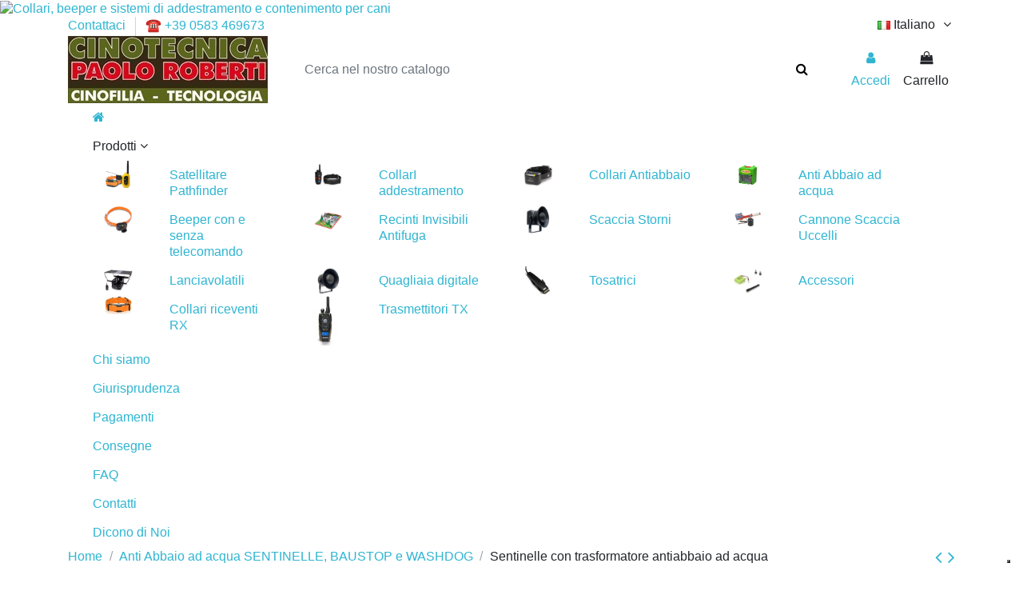

--- FILE ---
content_type: text/html; charset=utf-8
request_url: https://www.cinotecnica.com/shop/it/anti-abbaio-ad-acqua-sentinelle-baustop-e-washdog/155-sentinelle-antiabbaio-ad-acqua-con-alimentatore.html
body_size: 31562
content:
<!doctype html>
<html lang="it">

<head>
    
        
  <meta charset="utf-8">


  <meta http-equiv="x-ua-compatible" content="ie=edge">



  


  
  



  <title>Sentinelle, antiabbaio ad acqua per box e canili di ogni dimensione</title>
  
    
  
  
    
  
  <meta name="description" content="Sentinelle è in nuovo antiabbaio ad acqua per box e canili anche grandi. Permette di azzittire il cane velocemente e senza dolore. Funziona con trasformatore.">
  <meta name="keywords" content="">
    
      <link rel="canonical" href="https://www.cinotecnica.com/shop/it/anti-abbaio-ad-acqua-sentinelle-baustop-e-washdog/155-sentinelle-antiabbaio-ad-acqua-con-alimentatore.html">
    

  
          <link rel="alternate" href="https://www.cinotecnica.com/shop/it/anti-abbaio-ad-acqua-sentinelle-baustop-e-washdog/155-sentinelle-antiabbaio-ad-acqua-con-alimentatore.html" hreflang="it">
            <link rel="alternate" href="https://www.cinotecnica.com/shop/it/anti-abbaio-ad-acqua-sentinelle-baustop-e-washdog/155-sentinelle-antiabbaio-ad-acqua-con-alimentatore.html" hreflang="x-default">
                <link rel="alternate" href="https://www.cinotecnica.com/shop/en/sentinelle-baustop-washdog-waterspray-anti-bark-system/155-sentinelle-water-bark-stop-whit-power-supply.html" hreflang="en-us">
                <link rel="alternate" href="https://www.cinotecnica.com/shop/fr/sentinelle-baustop-et-washdog-systemes-anti-aboiement-a-l-eau/155-sentinelles-anti-aboiement-a-l-eau-avec-transformateur.html" hreflang="fr-fr">
            

  
     <script type="application/ld+json">
 {
   "@context": "https://schema.org",
   "@type": "Organization",
   "name" : "Cinotecnica SRL",
   "url" : "https://www.cinotecnica.com/shop/it/"
       ,"logo": {
       "@type": "ImageObject",
       "url":"https://www.cinotecnica.com/shop/img/logo-1713338794.jpg"
     }
    }
</script>

<script type="application/ld+json">
  {
    "@context": "https://schema.org",
    "@type": "WebPage",
    "isPartOf": {
      "@type": "WebSite",
      "url":  "https://www.cinotecnica.com/shop/it/",
      "name": "Cinotecnica SRL"
    },
    "name": "Sentinelle, antiabbaio ad acqua per box e canili di ogni dimensione",
    "url":  "https://www.cinotecnica.com/shop/it/anti-abbaio-ad-acqua-sentinelle-baustop-e-washdog/155-sentinelle-antiabbaio-ad-acqua-con-alimentatore.html"
  }
</script>


  <script type="application/ld+json">
    {
      "@context": "https://schema.org",
      "@type": "BreadcrumbList",
      "itemListElement": [
                  {
            "@type": "ListItem",
            "position": 1,
            "name": "Home",
            "item": "https://www.cinotecnica.com/shop/it/"
          },              {
            "@type": "ListItem",
            "position": 2,
            "name": "Anti Abbaio ad acqua SENTINELLE, BAUSTOP e WASHDOG",
            "item": "https://www.cinotecnica.com/shop/it/16-anti-abbaio-ad-acqua-sentinelle-baustop-e-washdog"
          },              {
            "@type": "ListItem",
            "position": 3,
            "name": "Sentinelle con trasformatore antiabbaio ad acqua",
            "item": "https://www.cinotecnica.com/shop/it/anti-abbaio-ad-acqua-sentinelle-baustop-e-washdog/155-sentinelle-antiabbaio-ad-acqua-con-alimentatore.html"
          }          ]
    }
  </script>


  

  
                <script type="application/ld+json">
  {
    "@context": "https://schema.org/",
    "@type": "Product",
    "@id": "#product-snippet-id",
    "name": "Sentinelle con trasformatore antiabbaio ad acqua",
    "description": "Sentinelle è in nuovo antiabbaio ad acqua per box e canili anche grandi. Permette di azzittire il cane velocemente e senza dolore. Funziona con trasformatore.",
    "category": "Anti Abbaio ad acqua SENTINELLE, BAUSTOP e WASHDOG",
    "image" :"https://www.cinotecnica.com/shop/346-home_default/sentinelle-antiabbaio-ad-acqua-con-alimentatore.jpg",    "sku": "SENT 2",
    "mpn": "SENT 2"
        ,
    "brand": {
      "@type": "Brand",
      "name": "Sentinelle"
    }
        ,
    "aggregateRating": {
      "@type": "AggregateRating",
      "ratingValue": "4.6",
      "reviewCount": "6"
    }
            ,
    "offers": {
      "@type": "Offer",
      "priceCurrency": "EUR",
      "name": "Sentinelle con trasformatore antiabbaio ad acqua",
      "price": "239",
      "url": "https://www.cinotecnica.com/shop/it/anti-abbaio-ad-acqua-sentinelle-baustop-e-washdog/155-sentinelle-antiabbaio-ad-acqua-con-alimentatore.html",
      "priceValidUntil": "2026-01-29",
              "image": ["https://www.cinotecnica.com/shop/346-thickbox_default/sentinelle-antiabbaio-ad-acqua-con-alimentatore.jpg","https://www.cinotecnica.com/shop/327-thickbox_default/sentinelle-antiabbaio-ad-acqua-con-alimentatore.jpg","https://www.cinotecnica.com/shop/328-thickbox_default/sentinelle-antiabbaio-ad-acqua-con-alimentatore.jpg","https://www.cinotecnica.com/shop/329-thickbox_default/sentinelle-antiabbaio-ad-acqua-con-alimentatore.jpg","https://www.cinotecnica.com/shop/330-thickbox_default/sentinelle-antiabbaio-ad-acqua-con-alimentatore.jpg","https://www.cinotecnica.com/shop/331-thickbox_default/sentinelle-antiabbaio-ad-acqua-con-alimentatore.jpg"],
            "sku": "SENT 2",
      "mpn": "SENT 2",
                    "availability": "https://schema.org/InStock",
      "seller": {
        "@type": "Organization",
        "name": "Cinotecnica SRL"
      }
    }
      }
</script>


  
    
  



    <meta property="og:type" content="product">
    <meta property="og:url" content="https://www.cinotecnica.com/shop/it/anti-abbaio-ad-acqua-sentinelle-baustop-e-washdog/155-sentinelle-antiabbaio-ad-acqua-con-alimentatore.html">
    <meta property="og:title" content="Sentinelle, antiabbaio ad acqua per box e canili di ogni dimensione">
    <meta property="og:site_name" content="Cinotecnica SRL">
    <meta property="og:description" content="Sentinelle è in nuovo antiabbaio ad acqua per box e canili anche grandi. Permette di azzittire il cane velocemente e senza dolore. Funziona con trasformatore.">
            <meta property="og:image" content="https://www.cinotecnica.com/shop/346-thickbox_default/sentinelle-antiabbaio-ad-acqua-con-alimentatore.jpg">
        <meta property="og:image:width" content="800">
        <meta property="og:image:height" content="800">
    




      <meta name="viewport" content="initial-scale=1,user-scalable=no,maximum-scale=1,width=device-width">
  




  <link rel="icon" type="image/vnd.microsoft.icon" href="https://www.cinotecnica.com/shop/img/favicon.ico?1727527722">
  <link rel="shortcut icon" type="image/x-icon" href="https://www.cinotecnica.com/shop/img/favicon.ico?1727527722">
    




    <link rel="stylesheet" href="https://www.cinotecnica.com/shop/themes/warehouse/assets/css/theme.css" type="text/css" media="all">
  <link rel="stylesheet" href="https://www.cinotecnica.com/shop/modules/paypal/views/css/paypal_fo.css" type="text/css" media="all">
  <link rel="stylesheet" href="https://www.cinotecnica.com/shop/modules/nexixpay/views/css/front.css" type="text/css" media="all">
  <link rel="stylesheet" href="https://www.cinotecnica.com/shop/modules/iqitcountdown/views/css/front.css" type="text/css" media="all">
  <link rel="stylesheet" href="https://www.cinotecnica.com/shop/themes/warehouse/modules/productcomments/views/css/productcomments.css" type="text/css" media="all">
  <link rel="stylesheet" href="https://www.cinotecnica.com/shop/modules/ets_htmlbox/views/css/front.css" type="text/css" media="all">
  <link rel="stylesheet" href="https://www.cinotecnica.com/shop/modules/codwfeeplus/views/css/style-front_17.css" type="text/css" media="all">
  <link rel="stylesheet" href="https://www.cinotecnica.com/shop/js/jquery/plugins/fancybox/jquery.fancybox.css" type="text/css" media="all">
  <link rel="stylesheet" href="https://www.cinotecnica.com/shop/modules/ps_imageslider/css/homeslider.css" type="text/css" media="all">
  <link rel="stylesheet" href="https://www.cinotecnica.com/shop/modules/iqitcompare/views/css/front.css" type="text/css" media="all">
  <link rel="stylesheet" href="https://www.cinotecnica.com/shop/modules/iqitelementor/views/css/frontend.min.css" type="text/css" media="all">
  <link rel="stylesheet" href="https://www.cinotecnica.com/shop/modules/iqitmegamenu/views/css/front.css" type="text/css" media="all">
  <link rel="stylesheet" href="https://www.cinotecnica.com/shop/modules/iqitsizecharts/views/css/front.css" type="text/css" media="all">
  <link rel="stylesheet" href="https://www.cinotecnica.com/shop/modules/iqitthemeeditor/views/css/custom_s_1.css" type="text/css" media="all">
  <link rel="stylesheet" href="https://www.cinotecnica.com/shop/modules/iqitextendedproduct/views/css/front.css" type="text/css" media="all">
  <link rel="stylesheet" href="https://www.cinotecnica.com/shop/themes/warehouse/modules/ph_simpleblog/views/css/ph_simpleblog-17.css" type="text/css" media="all">
  <link rel="stylesheet" href="https://www.cinotecnica.com/shop/modules/ph_simpleblog/css/custom.css" type="text/css" media="all">
  <link rel="stylesheet" href="https://www.cinotecnica.com/shop/modules/iqitsociallogin/views/css/front.css" type="text/css" media="all">
  <link rel="stylesheet" href="https://www.cinotecnica.com/shop/modules/iqitmegamenu/views/css/iqitmegamenu_s_1.css" type="text/css" media="all">
  <link rel="stylesheet" href="https://www.cinotecnica.com/shop/themes/warehouse/assets/css/custom.css" type="text/css" media="all">




<link rel="preload" as="font"
      href="https://www.cinotecnica.com/shop/themes/warehouse/assets/css/font-awesome/fonts/fontawesome-webfont.woff?v=4.7.0"
      type="font/woff" crossorigin="anonymous">
<link rel="preload" as="font"
      href="https://www.cinotecnica.com/shop/themes/warehouse/assets/css/font-awesome/fonts/fontawesome-webfont.woff2?v=4.7.0"
      type="font/woff2" crossorigin="anonymous">


<link  rel="preload stylesheet"  as="style" href="https://www.cinotecnica.com/shop/themes/warehouse/assets/css/font-awesome/css/font-awesome-preload.css"
       type="text/css" crossorigin="anonymous">





  

  <script>
        var codwfeeplus_codproductid = "20";
        var codwfeeplus_codproductreference = "COD";
        var codwfeeplus_is17 = true;
        var elementorFrontendConfig = {"isEditMode":"","stretchedSectionContainer":"","instagramToken":"","is_rtl":false,"ajax_csfr_token_url":"https:\/\/www.cinotecnica.com\/shop\/it\/module\/iqitelementor\/Actions?process=handleCsfrToken&ajax=1"};
        var iqitTheme = {"rm_sticky":"0","rm_breakpoint":0,"op_preloader":"0","cart_style":"floating","cart_confirmation":"modal","h_layout":"2","f_fixed":"","f_layout":"2","h_absolute":"0","h_sticky":"menu","hw_width":"inherit","mm_content":"desktop","hm_submenu_width":"default","h_search_type":"full","pl_lazyload":false,"pl_infinity":false,"pl_rollover":true,"pl_crsl_autoplay":false,"pl_slider_ld":4,"pl_slider_d":4,"pl_slider_t":3,"pl_slider_p":1,"pp_thumbs":"bottom","pp_zoom":"inner","pp_image_layout":"carousel","pp_tabs":"tabha","pl_grid_qty":false};
        var iqitcompare = {"nbProducts":0};
        var iqitcountdown_days = "d.";
        var iqitextendedproduct = {"speed":"70","hook":"modal"};
        var iqitfdc_from = 0;
        var iqitmegamenu = {"sticky":"false","containerSelector":"#wrapper > .container"};
        var paymentMethodsAvailability = {"googlePay":false,"applePay":false};
        var prestashop = {"cart":{"products":[],"totals":{"total":{"type":"total","label":"Totale","amount":0,"value":"0,00\u00a0\u20ac"},"total_including_tax":{"type":"total","label":"Totale (tasse incl.)","amount":0,"value":"0,00\u00a0\u20ac"},"total_excluding_tax":{"type":"total","label":"Totale (tasse escl.)","amount":0,"value":"0,00\u00a0\u20ac"}},"subtotals":{"products":{"type":"products","label":"Totale parziale","amount":0,"value":"0,00\u00a0\u20ac"},"discounts":null,"shipping":{"type":"shipping","label":"Spedizione","amount":0,"value":""},"tax":null},"products_count":0,"summary_string":"0 articoli","vouchers":{"allowed":1,"added":[]},"discounts":[],"minimalPurchase":0,"minimalPurchaseRequired":""},"currency":{"id":1,"name":"Euro","iso_code":"EUR","iso_code_num":"978","sign":"\u20ac"},"customer":{"lastname":null,"firstname":null,"email":null,"birthday":null,"newsletter":null,"newsletter_date_add":null,"optin":null,"website":null,"company":null,"siret":null,"ape":null,"is_logged":false,"gender":{"type":null,"name":null},"addresses":[]},"country":{"id_zone":1,"id_currency":0,"call_prefix":39,"iso_code":"IT","active":"1","contains_states":"1","need_identification_number":"0","need_zip_code":"1","zip_code_format":"NNNNN","display_tax_label":"1","name":"Italia","id":10},"language":{"name":"Italiano (Italian)","iso_code":"it","locale":"it-IT","language_code":"it","active":"1","is_rtl":"0","date_format_lite":"d\/m\/Y","date_format_full":"d\/m\/Y H:i:s","id":1},"page":{"title":"","canonical":"https:\/\/www.cinotecnica.com\/shop\/it\/anti-abbaio-ad-acqua-sentinelle-baustop-e-washdog\/155-sentinelle-antiabbaio-ad-acqua-con-alimentatore.html","meta":{"title":"Sentinelle, antiabbaio ad acqua per box e canili di ogni dimensione","description":"Sentinelle \u00e8 in nuovo antiabbaio ad acqua per box e canili anche grandi. Permette di azzittire il cane velocemente e senza dolore. Funziona con trasformatore.","keywords":"","robots":"index"},"page_name":"product","body_classes":{"lang-it":true,"lang-rtl":false,"country-IT":true,"currency-EUR":true,"layout-full-width":true,"page-product":true,"tax-display-enabled":true,"page-customer-account":false,"product-id-155":true,"product-Sentinelle con trasformatore antiabbaio ad acqua":true,"product-id-category-16":true,"product-id-manufacturer-3":true,"product-id-supplier-0":true,"product-available-for-order":true},"admin_notifications":[],"password-policy":{"feedbacks":{"0":"Molto debole","1":"Debole","2":"Media","3":"Forte","4":"Molto forte","Straight rows of keys are easy to guess":"I tasti consecutivi sono facili da indovinare","Short keyboard patterns are easy to guess":"Gli schemi brevi sulla tastiera sono facili da indovinare","Use a longer keyboard pattern with more turns":"Utilizza uno schema pi\u00f9 lungo sulla tastiera con pi\u00f9 variazioni","Repeats like \"aaa\" are easy to guess":"Le ripetizioni come \u201caaa\u201d sono facili da indovinare","Repeats like \"abcabcabc\" are only slightly harder to guess than \"abc\"":"Le ripetizioni come \u201cabcabcabc\u201d sono solo leggermente pi\u00f9 difficili da indovinare rispetto ad \u201cabc\u201d","Sequences like abc or 6543 are easy to guess":"Le sequenze come \"abc\" o 6543 sono facili da indovinare","Recent years are easy to guess":"Gli anni recenti sono facili da indovinare","Dates are often easy to guess":"Le date sono spesso facili da indovinare","This is a top-10 common password":"Questa \u00e8 una delle 10 password pi\u00f9 comuni","This is a top-100 common password":"Questa \u00e8 una delle 100 password pi\u00f9 comuni","This is a very common password":"Questa password \u00e8 molto comune","This is similar to a commonly used password":"Questa password \u00e8 simile a un\u2019altra comunemente utilizzata","A word by itself is easy to guess":"Una parola di per s\u00e9 \u00e8 facile da indovinare","Names and surnames by themselves are easy to guess":"Nomi e cognomi sono di per s\u00e9 facili da indovinare","Common names and surnames are easy to guess":"Nomi e cognomi comuni sono facili da indovinare","Use a few words, avoid common phrases":"Utilizza diverse parole, evita le frasi comuni","No need for symbols, digits, or uppercase letters":"Nessun bisogno di simboli, cifre o lettere maiuscole","Avoid repeated words and characters":"Evita parole e caratteri ripetuti","Avoid sequences":"Evita le sequenze","Avoid recent years":"Evita gli anni recenti","Avoid years that are associated with you":"Evita gli anni associati a te","Avoid dates and years that are associated with you":"Evita date e anni associati a te","Capitalization doesn't help very much":"Le maiuscole non sono molto efficaci","All-uppercase is almost as easy to guess as all-lowercase":"Tutto maiuscolo \u00e8 quasi altrettanto facile da indovinare di tutto minuscolo","Reversed words aren't much harder to guess":"Le parole al contrario non sono molto pi\u00f9 difficili da indovinare","Predictable substitutions like '@' instead of 'a' don't help very much":"Sostituzioni prevedibili come \"@\" invece di \"a\" non sono molto efficaci","Add another word or two. Uncommon words are better.":"Aggiungi una o due parole in pi\u00f9. Le parole insolite sono pi\u00f9 sicure."}}},"shop":{"name":"Cinotecnica SRL","logo":"https:\/\/www.cinotecnica.com\/shop\/img\/logo-1713338794.jpg","stores_icon":"https:\/\/www.cinotecnica.com\/shop\/img\/logo_stores.png","favicon":"https:\/\/www.cinotecnica.com\/shop\/img\/favicon.ico"},"core_js_public_path":"\/shop\/themes\/","urls":{"base_url":"https:\/\/www.cinotecnica.com\/shop\/","current_url":"https:\/\/www.cinotecnica.com\/shop\/it\/anti-abbaio-ad-acqua-sentinelle-baustop-e-washdog\/155-sentinelle-antiabbaio-ad-acqua-con-alimentatore.html","shop_domain_url":"https:\/\/www.cinotecnica.com","img_ps_url":"https:\/\/www.cinotecnica.com\/shop\/img\/","img_cat_url":"https:\/\/www.cinotecnica.com\/shop\/img\/c\/","img_lang_url":"https:\/\/www.cinotecnica.com\/shop\/img\/l\/","img_prod_url":"https:\/\/www.cinotecnica.com\/shop\/img\/p\/","img_manu_url":"https:\/\/www.cinotecnica.com\/shop\/img\/m\/","img_sup_url":"https:\/\/www.cinotecnica.com\/shop\/img\/su\/","img_ship_url":"https:\/\/www.cinotecnica.com\/shop\/img\/s\/","img_store_url":"https:\/\/www.cinotecnica.com\/shop\/img\/st\/","img_col_url":"https:\/\/www.cinotecnica.com\/shop\/img\/co\/","img_url":"https:\/\/www.cinotecnica.com\/shop\/themes\/warehouse\/assets\/img\/","css_url":"https:\/\/www.cinotecnica.com\/shop\/themes\/warehouse\/assets\/css\/","js_url":"https:\/\/www.cinotecnica.com\/shop\/themes\/warehouse\/assets\/js\/","pic_url":"https:\/\/www.cinotecnica.com\/shop\/upload\/","theme_assets":"https:\/\/www.cinotecnica.com\/shop\/themes\/warehouse\/assets\/","theme_dir":"https:\/\/www.cinotecnica.com\/shop\/themes\/warehouse\/","pages":{"address":"https:\/\/www.cinotecnica.com\/shop\/it\/indirizzo","addresses":"https:\/\/www.cinotecnica.com\/shop\/it\/indirizzi","authentication":"https:\/\/www.cinotecnica.com\/shop\/it\/login","manufacturer":"https:\/\/www.cinotecnica.com\/shop\/it\/produttori","cart":"https:\/\/www.cinotecnica.com\/shop\/it\/carrello","category":"https:\/\/www.cinotecnica.com\/shop\/it\/index.php?controller=category","cms":"https:\/\/www.cinotecnica.com\/shop\/it\/index.php?controller=cms","contact":"https:\/\/www.cinotecnica.com\/shop\/it\/contattaci","discount":"https:\/\/www.cinotecnica.com\/shop\/it\/buoni-sconto","guest_tracking":"https:\/\/www.cinotecnica.com\/shop\/it\/tracciatura-ospite","history":"https:\/\/www.cinotecnica.com\/shop\/it\/cronologia-ordini","identity":"https:\/\/www.cinotecnica.com\/shop\/it\/dati-personali","index":"https:\/\/www.cinotecnica.com\/shop\/it\/","my_account":"https:\/\/www.cinotecnica.com\/shop\/it\/account","order_confirmation":"https:\/\/www.cinotecnica.com\/shop\/it\/conferma-ordine","order_detail":"https:\/\/www.cinotecnica.com\/shop\/it\/index.php?controller=order-detail","order_follow":"https:\/\/www.cinotecnica.com\/shop\/it\/segui-ordine","order":"https:\/\/www.cinotecnica.com\/shop\/it\/ordine","order_return":"https:\/\/www.cinotecnica.com\/shop\/it\/index.php?controller=order-return","order_slip":"https:\/\/www.cinotecnica.com\/shop\/it\/buono-ordine","pagenotfound":"https:\/\/www.cinotecnica.com\/shop\/it\/pagina-non-trovata","password":"https:\/\/www.cinotecnica.com\/shop\/it\/recupero-password","pdf_invoice":"https:\/\/www.cinotecnica.com\/shop\/it\/index.php?controller=pdf-invoice","pdf_order_return":"https:\/\/www.cinotecnica.com\/shop\/it\/index.php?controller=pdf-order-return","pdf_order_slip":"https:\/\/www.cinotecnica.com\/shop\/it\/index.php?controller=pdf-order-slip","prices_drop":"https:\/\/www.cinotecnica.com\/shop\/it\/offerte","product":"https:\/\/www.cinotecnica.com\/shop\/it\/index.php?controller=product","registration":"https:\/\/www.cinotecnica.com\/shop\/it\/registrazione","search":"https:\/\/www.cinotecnica.com\/shop\/it\/ricerca","sitemap":"https:\/\/www.cinotecnica.com\/shop\/it\/mappa-del-sito","stores":"https:\/\/www.cinotecnica.com\/shop\/it\/negozi","supplier":"https:\/\/www.cinotecnica.com\/shop\/it\/fornitori","new_products":"https:\/\/www.cinotecnica.com\/shop\/it\/nuovi-prodotti","brands":"https:\/\/www.cinotecnica.com\/shop\/it\/produttori","register":"https:\/\/www.cinotecnica.com\/shop\/it\/registrazione","order_login":"https:\/\/www.cinotecnica.com\/shop\/it\/ordine?login=1"},"alternative_langs":{"it":"https:\/\/www.cinotecnica.com\/shop\/it\/anti-abbaio-ad-acqua-sentinelle-baustop-e-washdog\/155-sentinelle-antiabbaio-ad-acqua-con-alimentatore.html","en-us":"https:\/\/www.cinotecnica.com\/shop\/en\/sentinelle-baustop-washdog-waterspray-anti-bark-system\/155-sentinelle-water-bark-stop-whit-power-supply.html","fr-fr":"https:\/\/www.cinotecnica.com\/shop\/fr\/sentinelle-baustop-et-washdog-systemes-anti-aboiement-a-l-eau\/155-sentinelles-anti-aboiement-a-l-eau-avec-transformateur.html"},"actions":{"logout":"https:\/\/www.cinotecnica.com\/shop\/it\/?mylogout="},"no_picture_image":{"bySize":{"cart_default":{"url":"https:\/\/www.cinotecnica.com\/shop\/img\/p\/it-default-cart_default.jpg","width":80,"height":80},"small_default":{"url":"https:\/\/www.cinotecnica.com\/shop\/img\/p\/it-default-small_default.jpg","width":98,"height":98},"medium_default":{"url":"https:\/\/www.cinotecnica.com\/shop\/img\/p\/it-default-medium_default.jpg","width":125,"height":125},"home_default":{"url":"https:\/\/www.cinotecnica.com\/shop\/img\/p\/it-default-home_default.jpg","width":250,"height":250},"large_default":{"url":"https:\/\/www.cinotecnica.com\/shop\/img\/p\/it-default-large_default.jpg","width":458,"height":458},"thickbox_default":{"url":"https:\/\/www.cinotecnica.com\/shop\/img\/p\/it-default-thickbox_default.jpg","width":800,"height":800}},"small":{"url":"https:\/\/www.cinotecnica.com\/shop\/img\/p\/it-default-cart_default.jpg","width":80,"height":80},"medium":{"url":"https:\/\/www.cinotecnica.com\/shop\/img\/p\/it-default-home_default.jpg","width":250,"height":250},"large":{"url":"https:\/\/www.cinotecnica.com\/shop\/img\/p\/it-default-thickbox_default.jpg","width":800,"height":800},"legend":""}},"configuration":{"display_taxes_label":true,"display_prices_tax_incl":true,"is_catalog":false,"show_prices":true,"opt_in":{"partner":false},"quantity_discount":{"type":"discount","label":"Sconto unit\u00e0"},"voucher_enabled":1,"return_enabled":0},"field_required":[],"breadcrumb":{"links":[{"title":"Home","url":"https:\/\/www.cinotecnica.com\/shop\/it\/"},{"title":"Anti Abbaio ad acqua SENTINELLE, BAUSTOP e WASHDOG","url":"https:\/\/www.cinotecnica.com\/shop\/it\/16-anti-abbaio-ad-acqua-sentinelle-baustop-e-washdog"},{"title":"Sentinelle con trasformatore antiabbaio ad acqua","url":"https:\/\/www.cinotecnica.com\/shop\/it\/anti-abbaio-ad-acqua-sentinelle-baustop-e-washdog\/155-sentinelle-antiabbaio-ad-acqua-con-alimentatore.html"}],"count":3},"link":{"protocol_link":"https:\/\/","protocol_content":"https:\/\/"},"time":1768362505,"static_token":"fa744aaff0a87622beda639ebca0d572","token":"4220e9a06993c0c5eb802ec2801a55c4","debug":false};
        var psemailsubscription_subscription = "https:\/\/www.cinotecnica.com\/shop\/it\/module\/ps_emailsubscription\/subscription";
      </script>



  



    
            <meta property="product:pretax_price:amount" content="195.901639">
        <meta property="product:pretax_price:currency" content="EUR">
        <meta property="product:price:amount" content="239">
        <meta property="product:price:currency" content="EUR">
        
    

    </head>

<body id="product" class="lang-it country-it currency-eur layout-full-width page-product tax-display-enabled product-id-155 product-sentinelle-con-trasformatore-antiabbaio-ad-acqua product-id-category-16 product-id-manufacturer-3 product-id-supplier-0 product-available-for-order body-desktop-header-style-w-2">


    




    


<main id="main-page-content"  >
    
            

    <header id="header" class="desktop-header-style-w-2">
        
            
  <div class="header-banner">
    <a class="banner" href="https://www.cinotecnica.com/shop/">
      <img
      class="img-fluid"
      src="https://www.cinotecnica.com/shop/modules/ps_banner/img/fbce0cd7ded197338f13c0bf6fd32cd2.png"
      alt="Collari, beeper e sistemi di addestramento e contenimento per cani"
      title="Collari, beeper e sistemi di addestramento e contenimento per cani"
      width="1170"
      height="118"
  </a>

  </div>




            <nav class="header-nav">
        <div class="container">
    
        <div class="row justify-content-between">
            <div class="col col-auto col-md left-nav">
                                            <div class="block-iqitlinksmanager block-iqitlinksmanager-2 block-links-inline d-inline-block">
            <ul>
                                                            <li>
                            <a
                                    href="https://www.cinotecnica.com/shop/it/contattaci"
                                    title="Si può usare il nostro modulo per contattarci"                                                                >
                                Contattaci
                            </a>
                        </li>
                                                                                <li>
                            <a
                                    href="tel:+390583469673"
                                                                                                    >
                                ☎ +39 0583 469673
                            </a>
                        </li>
                                                </ul>
        </div>
    
            </div>
            <div class="col col-auto center-nav text-center">
                
             </div>
            <div class="col col-auto col-md right-nav text-right">
                

<div id="language_selector" class="d-inline-block">
    <div class="language-selector-wrapper d-inline-block">
        <div class="language-selector dropdown js-dropdown">
            <a class="expand-more" data-toggle="dropdown" data-iso-code="it"><img width="16" height="11" src="https://www.cinotecnica.com/shop/img/l/1.jpg" alt="Italiano" class="img-fluid lang-flag" /> Italiano <i class="fa fa-angle-down fa-fw" aria-hidden="true"></i></a>
            <div class="dropdown-menu">
                <ul>
                                            <li  class="current" >
                            <a href="https://www.cinotecnica.com/shop/it/anti-abbaio-ad-acqua-sentinelle-baustop-e-washdog/155-sentinelle-antiabbaio-ad-acqua-con-alimentatore.html" rel="alternate" hreflang="it"
                               class="dropdown-item"><img width="16" height="11" src="https://www.cinotecnica.com/shop/img/l/1.jpg" alt="Italiano" class="img-fluid lang-flag"  data-iso-code="it"/> Italiano</a>
                        </li>
                                            <li >
                            <a href="https://www.cinotecnica.com/shop/en/sentinelle-baustop-washdog-waterspray-anti-bark-system/155-sentinelle-water-bark-stop-whit-power-supply.html" rel="alternate" hreflang="en"
                               class="dropdown-item"><img width="16" height="11" src="https://www.cinotecnica.com/shop/img/l/2.jpg" alt="English" class="img-fluid lang-flag"  data-iso-code="en"/> English</a>
                        </li>
                                            <li >
                            <a href="https://www.cinotecnica.com/shop/fr/sentinelle-baustop-et-washdog-systemes-anti-aboiement-a-l-eau/155-sentinelles-anti-aboiement-a-l-eau-avec-transformateur.html" rel="alternate" hreflang="fr"
                               class="dropdown-item"><img width="16" height="11" src="https://www.cinotecnica.com/shop/img/l/3.jpg" alt="Français" class="img-fluid lang-flag"  data-iso-code="fr"/> Français</a>
                        </li>
                                    </ul>
            </div>
        </div>
    </div>
</div>

             </div>
        </div>

                        </div>
            </nav>
        



<div id="desktop-header" class="desktop-header-style-2">
    
            
<div class="header-top">
    <div id="desktop-header-container" class="container">
        <div class="row align-items-center">
                            <div class="col col-auto col-header-left">
                    <div id="desktop_logo">
                        
  <a href="https://www.cinotecnica.com/shop/it/">
    <img class="logo img-fluid"
         src="https://www.cinotecnica.com/shop/img/logo-1713338794.jpg"
                  alt="Cinotecnica SRL"
         width="250"
         height="84"
    >
  </a>

                    </div>
                    
                </div>
                <div class="col col-header-center">
                                        <!-- Block search module TOP -->

<!-- Block search module TOP -->
<div id="search_widget" class="search-widget" data-search-controller-url="https://www.cinotecnica.com/shop/it/module/iqitsearch/searchiqit">
    <form method="get" action="https://www.cinotecnica.com/shop/it/module/iqitsearch/searchiqit">
        <div class="input-group">
            <input type="text" name="s" value="" data-all-text="Mostra tutti i risultati"
                   data-blog-text="Post del blog"
                   data-product-text="Prodotto"
                   data-brands-text="Marchio"
                   autocomplete="off" autocorrect="off" autocapitalize="off" spellcheck="false"
                   placeholder="Cerca nel nostro catalogo" class="form-control form-search-control" />
            <button type="submit" class="search-btn">
                <i class="fa fa-search"></i>
            </button>
        </div>
    </form>
</div>
<!-- /Block search module TOP -->

<!-- /Block search module TOP -->


                    
                </div>
                        <div class="col col-auto col-header-right">
                <div class="row no-gutters justify-content-end">

                    
                                            <div id="header-user-btn" class="col col-auto header-btn-w header-user-btn-w">
            <a href="https://www.cinotecnica.com/shop/it/login?back=https%3A%2F%2Fwww.cinotecnica.com%2Fshop%2Fit%2Fanti-abbaio-ad-acqua-sentinelle-baustop-e-washdog%2F155-sentinelle-antiabbaio-ad-acqua-con-alimentatore.html"
           title="Accedi al tuo account cliente"
           rel="nofollow" class="header-btn header-user-btn">
            <i class="fa fa-user fa-fw icon" aria-hidden="true"></i>
            <span class="title">Accedi</span>
        </a>
    </div>









                                        

                    

                                            
                                                    <div id="ps-shoppingcart-wrapper" class="col col-auto">
    <div id="ps-shoppingcart"
         class="header-btn-w header-cart-btn-w ps-shoppingcart dropdown">
         <div id="blockcart" class="blockcart cart-preview"
         data-refresh-url="//www.cinotecnica.com/shop/it/module/ps_shoppingcart/ajax">
        <a id="cart-toogle" class="cart-toogle header-btn header-cart-btn" data-toggle="dropdown" data-display="static">
            <i class="fa fa-shopping-bag fa-fw icon" aria-hidden="true"><span class="cart-products-count-btn  d-none">0</span></i>
            <span class="info-wrapper">
            <span class="title">Carrello</span>
            <span class="cart-toggle-details">
            <span class="text-faded cart-separator"> / </span>
                            Empty
                        </span>
            </span>
        </a>
        <div id="_desktop_blockcart-content" class="dropdown-menu-custom dropdown-menu">
    <div id="blockcart-content" class="blockcart-content" >
        <div class="cart-title">
            <span class="modal-title">Carrello</span>
            <button type="button" id="js-cart-close" class="close">
                <span>×</span>
            </button>
            <hr>
        </div>
                    <span class="no-items">Non ci sono più articoli nel tuo carrello</span>
            </div>
</div> </div>




    </div>
</div>
                                                
                                    </div>
                
            </div>
            <div class="col-12">
                <div class="row">
                    
                </div>
            </div>
        </div>
    </div>
</div>
<div class="container iqit-megamenu-container"><div id="iqitmegamenu-wrapper" class="iqitmegamenu-wrapper iqitmegamenu-all">
	<div class="container container-iqitmegamenu">
		<div id="iqitmegamenu-horizontal" class="iqitmegamenu  clearfix" role="navigation">

						
			<nav id="cbp-hrmenu" class="cbp-hrmenu cbp-horizontal cbp-hrsub-narrow">
				<ul>
											<li id="cbp-hrmenu-tab-1"
							class="cbp-hrmenu-tab cbp-hrmenu-tab-1 cbp-onlyicon ">
							<a href="https://www.cinotecnica.com/shop/it/" class="nav-link" 
										>
										

										<span class="cbp-tab-title"> <i
												class="icon fa fa-home cbp-mainlink-icon"></i>
											</span>
																			</a>
																</li>
												<li id="cbp-hrmenu-tab-2"
							class="cbp-hrmenu-tab cbp-hrmenu-tab-2  cbp-has-submeu">
							<a role="button" class="cbp-empty-mlink nav-link">
									

										<span class="cbp-tab-title">
											Prodotti											<i class="fa fa-angle-down cbp-submenu-aindicator"></i></span>
																			</a>
																			<div class="cbp-hrsub col-12">
											<div class="cbp-hrsub-inner">
												<div class="container iqitmegamenu-submenu-container">
													
																																													




<div class="row menu_row menu-element  first_rows menu-element-id-1">
                

                                                




    <div class="col-3 cbp-menu-column cbp-menu-element menu-element-id-2 cbp-empty-column">
        <div class="cbp-menu-column-inner">
                        
                
                
            

                                                




<div class="row menu_row menu-element  menu-element-id-6">
                

                                                




    <div class="col-3 cbp-menu-column cbp-menu-element menu-element-id-7 ">
        <div class="cbp-menu-column-inner">
                        
                
                
                                            <a href="/shop/index.php?id_category=12&amp;controller=category">                        <img src="/shop/img/cms/menu/Pathfinder2.png" loading="lazy" class="img-fluid cbp-banner-image"
                                                               width="100" height="100"  />
                        </a>                    
                
            

            
            </div>    </div>
                                    




    <div class="col-9 cbp-menu-column cbp-menu-element menu-element-id-8 cbp-empty-column">
        <div class="cbp-menu-column-inner">
                        
                                                            <a href="/shop/index.php?id_category=12&amp;controller=category"
                           class="cbp-column-title nav-link">Satellitare Pathfinder  </a>
                                    
                
            

            
            </div>    </div>
                            
                </div>
                            
            </div>    </div>
                                    




    <div class="col-3 cbp-menu-column cbp-menu-element menu-element-id-3 cbp-empty-column">
        <div class="cbp-menu-column-inner">
                        
                
                
            

                                                




<div class="row menu_row menu-element  menu-element-id-9">
                

                                                




    <div class="col-3 cbp-menu-column cbp-menu-element menu-element-id-10 ">
        <div class="cbp-menu-column-inner">
                        
                
                
                                            <a href="/shop/index.php?id_category=13&amp;controller=category">                        <img src="/shop/img/cms/menu/Collari-addestramento.png" loading="lazy" class="img-fluid cbp-banner-image"
                                                               width="100" height="100"  />
                        </a>                    
                
            

            
            </div>    </div>
                                    




    <div class="col-9 cbp-menu-column cbp-menu-element menu-element-id-11 cbp-empty-column">
        <div class="cbp-menu-column-inner">
                        
                                                            <a href="/shop/index.php?id_category=13&amp;controller=category"
                           class="cbp-column-title nav-link">CollarI addestramento </a>
                                    
                
            

            
            </div>    </div>
                            
                </div>
                            
            </div>    </div>
                                    




    <div class="col-3 cbp-menu-column cbp-menu-element menu-element-id-4 cbp-empty-column">
        <div class="cbp-menu-column-inner">
                        
                
                
            

                                                




<div class="row menu_row menu-element  menu-element-id-12">
                

                                                




    <div class="col-3 cbp-menu-column cbp-menu-element menu-element-id-13 ">
        <div class="cbp-menu-column-inner">
                        
                
                
                                            <a href="/shop/index.php?id_category=14&amp;controller=category">                        <img src="/shop/img/cms/menu/Collari-antiabbaio.png" loading="lazy" class="img-fluid cbp-banner-image"
                                                               width="100" height="100"  />
                        </a>                    
                
            

            
            </div>    </div>
                                    




    <div class="col-9 cbp-menu-column cbp-menu-element menu-element-id-14 cbp-empty-column">
        <div class="cbp-menu-column-inner">
                        
                                                            <a href="/shop/index.php?id_category=14&amp;controller=category"
                           class="cbp-column-title nav-link">Collari Antiabbaio </a>
                                    
                
            

            
            </div>    </div>
                            
                </div>
                            
            </div>    </div>
                                    




    <div class="col-3 cbp-menu-column cbp-menu-element menu-element-id-5 cbp-empty-column">
        <div class="cbp-menu-column-inner">
                        
                
                
            

                                                




<div class="row menu_row menu-element  menu-element-id-15">
                

                                                




    <div class="col-3 cbp-menu-column cbp-menu-element menu-element-id-16 ">
        <div class="cbp-menu-column-inner">
                        
                
                
                                            <a href="/shop/index.php?id_category=16&amp;controller=category">                        <img src="/shop/img/cms/menu/Antiabbaio-ad-acqua.png" loading="lazy" class="img-fluid cbp-banner-image"
                                                               width="100" height="100"  />
                        </a>                    
                
            

            
            </div>    </div>
                                    




    <div class="col-9 cbp-menu-column cbp-menu-element menu-element-id-17 cbp-empty-column">
        <div class="cbp-menu-column-inner">
                        
                                                            <a href="/shop/index.php?id_category=16&amp;controller=category"
                           class="cbp-column-title nav-link">Anti Abbaio ad acqua </a>
                                    
                
            

            
            </div>    </div>
                            
                </div>
                            
            </div>    </div>
                            
                </div>
																															




<div class="row menu_row menu-element  first_rows menu-element-id-18">
                

                                                




    <div class="col-3 cbp-menu-column cbp-menu-element menu-element-id-19 cbp-empty-column">
        <div class="cbp-menu-column-inner">
                        
                
                
            

                                                




<div class="row menu_row menu-element  menu-element-id-20">
                

                                                




    <div class="col-3 cbp-menu-column cbp-menu-element menu-element-id-21 ">
        <div class="cbp-menu-column-inner">
                        
                
                
                                            <a href="/shop/index.php?id_category=3&amp;controller=category">                        <img src="/shop/img/cms/menu/Beeper.png" loading="lazy" class="img-fluid cbp-banner-image"
                                                               width="100" height="100"  />
                        </a>                    
                
            

            
            </div>    </div>
                                    




    <div class="col-9 cbp-menu-column cbp-menu-element menu-element-id-22 cbp-empty-column">
        <div class="cbp-menu-column-inner">
                        
                                                            <a href="/shop/index.php?id_category=3&amp;controller=category"
                           class="cbp-column-title nav-link">Beeper con e senza telecomando </a>
                                    
                
            

            
            </div>    </div>
                            
                </div>
                            
            </div>    </div>
                                    




    <div class="col-3 cbp-menu-column cbp-menu-element menu-element-id-23 cbp-empty-column">
        <div class="cbp-menu-column-inner">
                        
                
                
            

                                                




<div class="row menu_row menu-element  menu-element-id-24">
                

                                                




    <div class="col-3 cbp-menu-column cbp-menu-element menu-element-id-25 ">
        <div class="cbp-menu-column-inner">
                        
                
                
                                            <a href="/shop/index.php?id_category=17&amp;controller=category">                        <img src="/shop/img/cms/menu/Recinti-Invisibili-Antifuga.png" loading="lazy" class="img-fluid cbp-banner-image"
                                                               width="100" height="100"  />
                        </a>                    
                
            

            
            </div>    </div>
                                    




    <div class="col-9 cbp-menu-column cbp-menu-element menu-element-id-26 cbp-empty-column">
        <div class="cbp-menu-column-inner">
                        
                                                            <a href="/shop/index.php?id_category=17&amp;controller=category"
                           class="cbp-column-title nav-link">Recinti Invisibili Antifuga </a>
                                    
                
            

            
            </div>    </div>
                            
                </div>
                            
            </div>    </div>
                                    




    <div class="col-3 cbp-menu-column cbp-menu-element menu-element-id-27 cbp-empty-column">
        <div class="cbp-menu-column-inner">
                        
                
                
            

                                                




<div class="row menu_row menu-element  menu-element-id-28">
                

                                                




    <div class="col-3 cbp-menu-column cbp-menu-element menu-element-id-29 ">
        <div class="cbp-menu-column-inner">
                        
                
                
                                            <a href="/shop/index.php?id_category=19&amp;controller=category">                        <img src="/shop/img/cms/menu/Scaccia-Storni.jpg" loading="lazy" class="img-fluid cbp-banner-image"
                                                               width="100" height="100"  />
                        </a>                    
                
            

            
            </div>    </div>
                                    




    <div class="col-9 cbp-menu-column cbp-menu-element menu-element-id-30 cbp-empty-column">
        <div class="cbp-menu-column-inner">
                        
                                                            <a href="/shop/index.php?id_category=19&amp;controller=category"
                           class="cbp-column-title nav-link">Scaccia Storni </a>
                                    
                
            

            
            </div>    </div>
                            
                </div>
                            
            </div>    </div>
                                    




    <div class="col-3 cbp-menu-column cbp-menu-element menu-element-id-31 cbp-empty-column">
        <div class="cbp-menu-column-inner">
                        
                
                
            

                                                




<div class="row menu_row menu-element  menu-element-id-32">
                

                                                




    <div class="col-3 cbp-menu-column cbp-menu-element menu-element-id-33 ">
        <div class="cbp-menu-column-inner">
                        
                
                
                                            <a href="/shop/index.php?id_product=52&amp;controller=product">                        <img src="/shop/img/cms/menu/Cannone-Scaccia-uccelli.png" loading="lazy" class="img-fluid cbp-banner-image"
                                                               width="100" height="100"  />
                        </a>                    
                
            

            
            </div>    </div>
                                    




    <div class="col-9 cbp-menu-column cbp-menu-element menu-element-id-34 cbp-empty-column">
        <div class="cbp-menu-column-inner">
                        
                                                            <a href="/shop/index.php?id_product=52&amp;controller=product"
                           class="cbp-column-title nav-link">Cannone Scaccia Uccelli </a>
                                    
                
            

            
            </div>    </div>
                            
                </div>
                            
            </div>    </div>
                            
                </div>
																															




<div class="row menu_row menu-element  first_rows menu-element-id-35">
                

                                                




    <div class="col-3 cbp-menu-column cbp-menu-element menu-element-id-36 cbp-empty-column">
        <div class="cbp-menu-column-inner">
                        
                
                
            

                                                




<div class="row menu_row menu-element  menu-element-id-37">
                

                                                




    <div class="col-3 cbp-menu-column cbp-menu-element menu-element-id-38 ">
        <div class="cbp-menu-column-inner">
                        
                
                
                                            <a href="/shop/index.php?id_category=15&amp;controller=category">                        <img src="/shop/img/cms/menu/Lanciavolatili.png" loading="lazy" class="img-fluid cbp-banner-image"
                                                               width="100" height="100"  />
                        </a>                    
                
            

            
            </div>    </div>
                                    




    <div class="col-9 cbp-menu-column cbp-menu-element menu-element-id-39 cbp-empty-column">
        <div class="cbp-menu-column-inner">
                        
                                                            <a href="/shop/index.php?id_category=15&amp;controller=category"
                           class="cbp-column-title nav-link">Lanciavolatili </a>
                                    
                
            

            
            </div>    </div>
                            
                </div>
                            
            </div>    </div>
                                    




    <div class="col-3 cbp-menu-column cbp-menu-element menu-element-id-40 cbp-empty-column">
        <div class="cbp-menu-column-inner">
                        
                
                
            

                                                




<div class="row menu_row menu-element  menu-element-id-41">
                

                                                




    <div class="col-3 cbp-menu-column cbp-menu-element menu-element-id-42 ">
        <div class="cbp-menu-column-inner">
                        
                
                
                                            <a href="/shop/index.php?id_category=22&amp;controller=category">                        <img src="/shop/img/cms/menu/Quagliaia-digitale.png" loading="lazy" class="img-fluid cbp-banner-image"
                                                               width="100" height="100"  />
                        </a>                    
                
            

            
            </div>    </div>
                                    




    <div class="col-9 cbp-menu-column cbp-menu-element menu-element-id-43 cbp-empty-column">
        <div class="cbp-menu-column-inner">
                        
                                                            <a href="/shop/index.php?id_category=22&amp;controller=category"
                           class="cbp-column-title nav-link">Quagliaia digitale </a>
                                    
                
            

            
            </div>    </div>
                            
                </div>
                            
            </div>    </div>
                                    




    <div class="col-3 cbp-menu-column cbp-menu-element menu-element-id-44 cbp-empty-column">
        <div class="cbp-menu-column-inner">
                        
                
                
            

                                                




<div class="row menu_row menu-element  menu-element-id-45">
                

                                                




    <div class="col-3 cbp-menu-column cbp-menu-element menu-element-id-46 ">
        <div class="cbp-menu-column-inner">
                        
                
                
                                            <a href="/shop/index.php?id_category=18&amp;controller=category">                        <img src="/shop/img/cms/menu/Tosatrici.png" loading="lazy" class="img-fluid cbp-banner-image"
                                                               width="100" height="100"  />
                        </a>                    
                
            

            
            </div>    </div>
                                    




    <div class="col-9 cbp-menu-column cbp-menu-element menu-element-id-47 cbp-empty-column">
        <div class="cbp-menu-column-inner">
                        
                                                            <a href="/shop/index.php?id_category=18&amp;controller=category"
                           class="cbp-column-title nav-link">Tosatrici </a>
                                    
                
            

            
            </div>    </div>
                            
                </div>
                            
            </div>    </div>
                                    




    <div class="col-3 cbp-menu-column cbp-menu-element menu-element-id-48 cbp-empty-column">
        <div class="cbp-menu-column-inner">
                        
                
                
            

                                                




<div class="row menu_row menu-element  menu-element-id-49">
                

                                                




    <div class="col-3 cbp-menu-column cbp-menu-element menu-element-id-50 ">
        <div class="cbp-menu-column-inner">
                        
                
                
                                            <a href="/shop/index.php?id_category=20&amp;controller=category">                        <img src="/shop/img/cms/menu/Accessori.png" loading="lazy" class="img-fluid cbp-banner-image"
                                                               width="100" height="100"  />
                        </a>                    
                
            

            
            </div>    </div>
                                    




    <div class="col-9 cbp-menu-column cbp-menu-element menu-element-id-51 cbp-empty-column">
        <div class="cbp-menu-column-inner">
                        
                                                            <a href="/shop/index.php?id_category=20&amp;controller=category"
                           class="cbp-column-title nav-link">Accessori </a>
                                    
                
            

            
            </div>    </div>
                            
                </div>
                            
            </div>    </div>
                            
                </div>
																															




<div class="row menu_row menu-element  first_rows menu-element-id-52">
                

                                                




    <div class="col-3 cbp-menu-column cbp-menu-element menu-element-id-53 cbp-empty-column">
        <div class="cbp-menu-column-inner">
                        
                
                
            

                                                




<div class="row menu_row menu-element  menu-element-id-55">
                

                                                




    <div class="col-3 cbp-menu-column cbp-menu-element menu-element-id-57 ">
        <div class="cbp-menu-column-inner">
                        
                
                
                                            <a href="/shop/index.php?id_category=33&amp;controller=category">                        <img src="/shop/img/cms/menu/Collari-addizionali.jpg" loading="lazy" class="img-fluid cbp-banner-image"
                                                               width="100" height="67"  />
                        </a>                    
                
            

            
            </div>    </div>
                                    




    <div class="col-9 cbp-menu-column cbp-menu-element menu-element-id-58 cbp-empty-column">
        <div class="cbp-menu-column-inner">
                        
                                                            <a href="/shop/index.php?id_category=33&amp;controller=category"
                           class="cbp-column-title nav-link">Collari riceventi RX </a>
                                    
                
            

            
            </div>    </div>
                            
                </div>
                            
            </div>    </div>
                                    




    <div class="col-3 cbp-menu-column cbp-menu-element menu-element-id-54 cbp-empty-column">
        <div class="cbp-menu-column-inner">
                        
                
                
            

                                                




<div class="row menu_row menu-element  menu-element-id-56">
                

                                                




    <div class="col-3 cbp-menu-column cbp-menu-element menu-element-id-59 ">
        <div class="cbp-menu-column-inner">
                        
                
                
                                            <a href="/shop/index.php?id_category=32&amp;controller=category">                        <img src="/shop/img/cms/menu/Trasmettitori-TX.jpg" loading="lazy" class="img-fluid cbp-banner-image"
                                                               width="29" height="63"  />
                        </a>                    
                
            

            
            </div>    </div>
                                    




    <div class="col-9 cbp-menu-column cbp-menu-element menu-element-id-60 cbp-empty-column">
        <div class="cbp-menu-column-inner">
                        
                                                            <a href="/shop/index.php?id_category=32&amp;controller=category"
                           class="cbp-column-title nav-link">Trasmettitori TX </a>
                                    
                
            

            
            </div>    </div>
                            
                </div>
                            
            </div>    </div>
                            
                </div>
																													
																									</div>
											</div>
										</div>
																</li>
												<li id="cbp-hrmenu-tab-3"
							class="cbp-hrmenu-tab cbp-hrmenu-tab-3 ">
							<a href="https://www.cinotecnica.com/shop/it/content/4-chi-siamo" class="nav-link" 
										>
										

										<span class="cbp-tab-title">
											Chi siamo</span>
																			</a>
																</li>
												<li id="cbp-hrmenu-tab-4"
							class="cbp-hrmenu-tab cbp-hrmenu-tab-4 ">
							<a href="https://www.cinotecnica.com/shop/it/content/1-Giurisprudenza-sui-collari" class="nav-link" 
										>
										

										<span class="cbp-tab-title">
											Giurisprudenza</span>
																			</a>
																</li>
												<li id="cbp-hrmenu-tab-5"
							class="cbp-hrmenu-tab cbp-hrmenu-tab-5 ">
							<a href="https://www.cinotecnica.com/shop/it/content/5-pagamento-sicuro" class="nav-link" 
										>
										

										<span class="cbp-tab-title">
											Pagamenti</span>
																			</a>
																</li>
												<li id="cbp-hrmenu-tab-6"
							class="cbp-hrmenu-tab cbp-hrmenu-tab-6 ">
							<a href="https://www.cinotecnica.com/shop/it/content/3-consegne-rapide" class="nav-link" 
										>
										

										<span class="cbp-tab-title">
											Consegne</span>
																			</a>
																</li>
												<li id="cbp-hrmenu-tab-7"
							class="cbp-hrmenu-tab cbp-hrmenu-tab-7 ">
							<a href="https://www.cinotecnica.com/shop/it/content/7-faq" class="nav-link" 
										>
										

										<span class="cbp-tab-title">
											FAQ</span>
																			</a>
																</li>
												<li id="cbp-hrmenu-tab-8"
							class="cbp-hrmenu-tab cbp-hrmenu-tab-8 ">
							<a href="/shop/index.php?controller=contact" class="nav-link" 
										>
										

										<span class="cbp-tab-title">
											Contatti</span>
																			</a>
																</li>
												<li id="cbp-hrmenu-tab-9"
							class="cbp-hrmenu-tab cbp-hrmenu-tab-9 ">
							<a href="https://www.cinotecnica.com/shop/it/content/13-dicono-di-noi" class="nav-link" 
										>
										

										<span class="cbp-tab-title">
											Dicono di Noi </span>
																			</a>
																</li>
											</ul>
				</nav>
			</div>
		</div>
		<div id="sticky-cart-wrapper"></div>
	</div>

		<div id="_desktop_iqitmegamenu-mobile">
		<div id="iqitmegamenu-mobile"
			class="mobile-menu js-mobile-menu  h-100  d-flex flex-column">

			<div class="mm-panel__header  mobile-menu__header-wrapper px-2 py-2">
				<div class="mobile-menu__header js-mobile-menu__header">

					<button type="button" class="mobile-menu__back-btn js-mobile-menu__back-btn btn">
						<span aria-hidden="true" class="fa fa-angle-left  align-middle mr-4"></span>
						<span class="mobile-menu__title js-mobile-menu__title paragraph-p1 align-middle"></span>
					</button>
					
				</div>
				<button type="button" class="btn btn-icon mobile-menu__close js-mobile-menu__close" aria-label="Close"
					data-toggle="dropdown">
					<span aria-hidden="true" class="fa fa-times"></span>
				</button>
			</div>

			<div class="position-relative mobile-menu__content flex-grow-1 mx-c16 my-c24 ">
				<ul
					class="position-absolute h-100  w-100  m-0 mm-panel__scroller mobile-menu__scroller px-4 py-4">
					<li class="mobile-menu__above-content"></li>
						
		
																	<li
										class="d-flex align-items-center mobile-menu__tab mobile-menu__tab--id-1  js-mobile-menu__tab">
										<a class="flex-fill mobile-menu__link 
												
											 
																				" href="https://www.cinotecnica.com/shop/it/"  >
											 
												<i class="icon fa fa-home mobile-menu__tab-icon"></i>
																						
											
											<span class="js-mobile-menu__tab-title">Home</span>

																					</a>
										
										
																														</li>
																	<li
										class="d-flex align-items-center mobile-menu__tab mobile-menu__tab--id-2  mobile-menu__tab--has-submenu js-mobile-menu__tab--has-submenu js-mobile-menu__tab">
										<a class="flex-fill mobile-menu__link 
												
											js-mobile-menu__link--has-submenu 
																				"  >
																						
											
											<span class="js-mobile-menu__tab-title">Prodotti</span>

																					</a>
																					<span class="mobile-menu__arrow js-mobile-menu__link--has-submenu">
												<i class="fa fa-angle-right expand-icon" aria-hidden="true"></i>
											</span>
										
										
																							<div class="mobile-menu__submenu mobile-menu__submenu--panel px-4 py-4 js-mobile-menu__submenu">
																											




    <div class="mobile-menu__row  mobile-menu__row--id-1">

            

                                    




        <div
            class="mobile-menu__column mobile-menu__column--id-2">
                
            
            
        

                                    




    <div class="mobile-menu__row  mobile-menu__row--id-6">

            

                                    




        <div
            class="mobile-menu__column mobile-menu__column--id-7">
                
            
            
                                                            <a href="/shop/index.php?id_category=12&amp;controller=category">                            <img src="/shop/img/cms/menu/Pathfinder2.png" loading="lazy" class="img-fluid mobile-menu__banner-image"
                                                                     width="100"                                      height="100"  
                                 />
                                                                </a>                                                            
        

        
                </div>                            




        <div
            class="mobile-menu__column mobile-menu__column--id-8">
                
                          <a href="/shop/index.php?id_category=12&amp;controller=category" class="mobile-menu__column-title">                     Satellitare Pathfinder 
                 </a>             
            
        

        
                </div>                    
        </div>                    
                </div>                            




        <div
            class="mobile-menu__column mobile-menu__column--id-3">
                
            
            
        

                                    




    <div class="mobile-menu__row  mobile-menu__row--id-9">

            

                                    




        <div
            class="mobile-menu__column mobile-menu__column--id-10">
                
            
            
                                                            <a href="/shop/index.php?id_category=13&amp;controller=category">                            <img src="/shop/img/cms/menu/Collari-addestramento.png" loading="lazy" class="img-fluid mobile-menu__banner-image"
                                                                     width="100"                                      height="100"  
                                 />
                                                                </a>                                                            
        

        
                </div>                            




        <div
            class="mobile-menu__column mobile-menu__column--id-11">
                
                          <a href="/shop/index.php?id_category=13&amp;controller=category" class="mobile-menu__column-title">                     CollarI addestramento
                 </a>             
            
        

        
                </div>                    
        </div>                    
                </div>                            




        <div
            class="mobile-menu__column mobile-menu__column--id-4">
                
            
            
        

                                    




    <div class="mobile-menu__row  mobile-menu__row--id-12">

            

                                    




        <div
            class="mobile-menu__column mobile-menu__column--id-13">
                
            
            
                                                            <a href="/shop/index.php?id_category=14&amp;controller=category">                            <img src="/shop/img/cms/menu/Collari-antiabbaio.png" loading="lazy" class="img-fluid mobile-menu__banner-image"
                                                                     width="100"                                      height="100"  
                                 />
                                                                </a>                                                            
        

        
                </div>                            




        <div
            class="mobile-menu__column mobile-menu__column--id-14">
                
                          <a href="/shop/index.php?id_category=14&amp;controller=category" class="mobile-menu__column-title">                     Collari Antiabbaio
                 </a>             
            
        

        
                </div>                    
        </div>                    
                </div>                            




        <div
            class="mobile-menu__column mobile-menu__column--id-5">
                
            
            
        

                                    




    <div class="mobile-menu__row  mobile-menu__row--id-15">

            

                                    




        <div
            class="mobile-menu__column mobile-menu__column--id-16">
                
            
            
                                                            <a href="/shop/index.php?id_category=16&amp;controller=category">                            <img src="/shop/img/cms/menu/Antiabbaio-ad-acqua.png" loading="lazy" class="img-fluid mobile-menu__banner-image"
                                                                     width="100"                                      height="100"  
                                 />
                                                                </a>                                                            
        

        
                </div>                            




        <div
            class="mobile-menu__column mobile-menu__column--id-17">
                
                          <a href="/shop/index.php?id_category=16&amp;controller=category" class="mobile-menu__column-title">                     Anti Abbaio ad acqua
                 </a>             
            
        

        
                </div>                    
        </div>                    
                </div>                    
        </div>																											




    <div class="mobile-menu__row  mobile-menu__row--id-18">

            

                                    




        <div
            class="mobile-menu__column mobile-menu__column--id-19">
                
            
            
        

                                    




    <div class="mobile-menu__row  mobile-menu__row--id-20">

            

                                    




        <div
            class="mobile-menu__column mobile-menu__column--id-21">
                
            
            
                                                            <a href="/shop/index.php?id_category=3&amp;controller=category">                            <img src="/shop/img/cms/menu/Beeper.png" loading="lazy" class="img-fluid mobile-menu__banner-image"
                                                                     width="100"                                      height="100"  
                                 />
                                                                </a>                                                            
        

        
                </div>                            




        <div
            class="mobile-menu__column mobile-menu__column--id-22">
                
                          <a href="/shop/index.php?id_category=3&amp;controller=category" class="mobile-menu__column-title">                     Beeper con e senza telecomando
                 </a>             
            
        

        
                </div>                    
        </div>                    
                </div>                            




        <div
            class="mobile-menu__column mobile-menu__column--id-23">
                
            
            
        

                                    




    <div class="mobile-menu__row  mobile-menu__row--id-24">

            

                                    




        <div
            class="mobile-menu__column mobile-menu__column--id-25">
                
            
            
                                                            <a href="/shop/index.php?id_category=17&amp;controller=category">                            <img src="/shop/img/cms/menu/Recinti-Invisibili-Antifuga.png" loading="lazy" class="img-fluid mobile-menu__banner-image"
                                                                     width="100"                                      height="100"  
                                 />
                                                                </a>                                                            
        

        
                </div>                            




        <div
            class="mobile-menu__column mobile-menu__column--id-26">
                
                          <a href="/shop/index.php?id_category=17&amp;controller=category" class="mobile-menu__column-title">                     Recinti Invisibili Antifuga
                 </a>             
            
        

        
                </div>                    
        </div>                    
                </div>                            




        <div
            class="mobile-menu__column mobile-menu__column--id-27">
                
            
            
        

                                    




    <div class="mobile-menu__row  mobile-menu__row--id-28">

            

                                    




        <div
            class="mobile-menu__column mobile-menu__column--id-29">
                
            
            
                                                            <a href="/shop/index.php?id_category=19&amp;controller=category">                            <img src="/shop/img/cms/menu/Scaccia-Storni.jpg" loading="lazy" class="img-fluid mobile-menu__banner-image"
                                                                     width="100"                                      height="100"  
                                 />
                                                                </a>                                                            
        

        
                </div>                            




        <div
            class="mobile-menu__column mobile-menu__column--id-30">
                
                          <a href="/shop/index.php?id_category=19&amp;controller=category" class="mobile-menu__column-title">                     Scaccia Storni
                 </a>             
            
        

        
                </div>                    
        </div>                    
                </div>                            




        <div
            class="mobile-menu__column mobile-menu__column--id-31">
                
            
            
        

                                    




    <div class="mobile-menu__row  mobile-menu__row--id-32">

            

                                    




        <div
            class="mobile-menu__column mobile-menu__column--id-33">
                
            
            
                                                            <a href="/shop/index.php?id_product=52&amp;controller=product">                            <img src="/shop/img/cms/menu/Cannone-Scaccia-uccelli.png" loading="lazy" class="img-fluid mobile-menu__banner-image"
                                                                     width="100"                                      height="100"  
                                 />
                                                                </a>                                                            
        

        
                </div>                            




        <div
            class="mobile-menu__column mobile-menu__column--id-34">
                
                          <a href="/shop/index.php?id_product=52&amp;controller=product" class="mobile-menu__column-title">                     Cannone Scaccia Uccelli
                 </a>             
            
        

        
                </div>                    
        </div>                    
                </div>                    
        </div>																											




    <div class="mobile-menu__row  mobile-menu__row--id-35">

            

                                    




        <div
            class="mobile-menu__column mobile-menu__column--id-36">
                
            
            
        

                                    




    <div class="mobile-menu__row  mobile-menu__row--id-37">

            

                                    




        <div
            class="mobile-menu__column mobile-menu__column--id-38">
                
            
            
                                                            <a href="/shop/index.php?id_category=15&amp;controller=category">                            <img src="/shop/img/cms/menu/Lanciavolatili.png" loading="lazy" class="img-fluid mobile-menu__banner-image"
                                                                     width="100"                                      height="100"  
                                 />
                                                                </a>                                                            
        

        
                </div>                            




        <div
            class="mobile-menu__column mobile-menu__column--id-39">
                
                          <a href="/shop/index.php?id_category=15&amp;controller=category" class="mobile-menu__column-title">                     Lanciavolatili
                 </a>             
            
        

        
                </div>                    
        </div>                    
                </div>                            




        <div
            class="mobile-menu__column mobile-menu__column--id-40">
                
            
            
        

                                    




    <div class="mobile-menu__row  mobile-menu__row--id-41">

            

                                    




        <div
            class="mobile-menu__column mobile-menu__column--id-42">
                
            
            
                                                            <a href="/shop/index.php?id_category=22&amp;controller=category">                            <img src="/shop/img/cms/menu/Quagliaia-digitale.png" loading="lazy" class="img-fluid mobile-menu__banner-image"
                                                                     width="100"                                      height="100"  
                                 />
                                                                </a>                                                            
        

        
                </div>                            




        <div
            class="mobile-menu__column mobile-menu__column--id-43">
                
                          <a href="/shop/index.php?id_category=22&amp;controller=category" class="mobile-menu__column-title">                     Quagliaia digitale
                 </a>             
            
        

        
                </div>                    
        </div>                    
                </div>                            




        <div
            class="mobile-menu__column mobile-menu__column--id-44">
                
            
            
        

                                    




    <div class="mobile-menu__row  mobile-menu__row--id-45">

            

                                    




        <div
            class="mobile-menu__column mobile-menu__column--id-46">
                
            
            
                                                            <a href="/shop/index.php?id_category=18&amp;controller=category">                            <img src="/shop/img/cms/menu/Tosatrici.png" loading="lazy" class="img-fluid mobile-menu__banner-image"
                                                                     width="100"                                      height="100"  
                                 />
                                                                </a>                                                            
        

        
                </div>                            




        <div
            class="mobile-menu__column mobile-menu__column--id-47">
                
                          <a href="/shop/index.php?id_category=18&amp;controller=category" class="mobile-menu__column-title">                     Tosatrici
                 </a>             
            
        

        
                </div>                    
        </div>                    
                </div>                            




        <div
            class="mobile-menu__column mobile-menu__column--id-48">
                
            
            
        

                                    




    <div class="mobile-menu__row  mobile-menu__row--id-49">

            

                                    




        <div
            class="mobile-menu__column mobile-menu__column--id-50">
                
            
            
                                                            <a href="/shop/index.php?id_category=20&amp;controller=category">                            <img src="/shop/img/cms/menu/Accessori.png" loading="lazy" class="img-fluid mobile-menu__banner-image"
                                                                     width="100"                                      height="100"  
                                 />
                                                                </a>                                                            
        

        
                </div>                            




        <div
            class="mobile-menu__column mobile-menu__column--id-51">
                
                          <a href="/shop/index.php?id_category=20&amp;controller=category" class="mobile-menu__column-title">                     Accessori
                 </a>             
            
        

        
                </div>                    
        </div>                    
                </div>                    
        </div>																											




    <div class="mobile-menu__row  mobile-menu__row--id-52">

            

                                    




        <div
            class="mobile-menu__column mobile-menu__column--id-53">
                
            
            
        

                                    




    <div class="mobile-menu__row  mobile-menu__row--id-55">

            

                                    




        <div
            class="mobile-menu__column mobile-menu__column--id-57">
                
            
            
                                                            <a href="/shop/index.php?id_category=33&amp;controller=category">                            <img src="/shop/img/cms/menu/Collari-addizionali.jpg" loading="lazy" class="img-fluid mobile-menu__banner-image"
                                                                     width="100"                                      height="67"  
                                 />
                                                                </a>                                                            
        

        
                </div>                            




        <div
            class="mobile-menu__column mobile-menu__column--id-58">
                
                          <a href="/shop/index.php?id_category=33&amp;controller=category" class="mobile-menu__column-title">                     Collari riceventi RX
                 </a>             
            
        

        
                </div>                    
        </div>                    
                </div>                            




        <div
            class="mobile-menu__column mobile-menu__column--id-54">
                
            
            
        

                                    




    <div class="mobile-menu__row  mobile-menu__row--id-56">

            

                                    




        <div
            class="mobile-menu__column mobile-menu__column--id-59">
                
            
            
                                                            <a href="/shop/index.php?id_category=32&amp;controller=category">                            <img src="/shop/img/cms/menu/Trasmettitori-TX.jpg" loading="lazy" class="img-fluid mobile-menu__banner-image"
                                                                     width="29"                                      height="63"  
                                 />
                                                                </a>                                                            
        

        
                </div>                            




        <div
            class="mobile-menu__column mobile-menu__column--id-60">
                
                          <a href="/shop/index.php?id_category=32&amp;controller=category" class="mobile-menu__column-title">                     Trasmettitori TX
                 </a>             
            
        

        
                </div>                    
        </div>                    
                </div>                    
        </div>																									</div>
																														</li>
																	<li
										class="d-flex align-items-center mobile-menu__tab mobile-menu__tab--id-3  js-mobile-menu__tab">
										<a class="flex-fill mobile-menu__link 
												
											 
																				" href="https://www.cinotecnica.com/shop/it/content/4-chi-siamo"  >
																						
											
											<span class="js-mobile-menu__tab-title">Chi siamo</span>

																					</a>
										
										
																														</li>
																	<li
										class="d-flex align-items-center mobile-menu__tab mobile-menu__tab--id-4  js-mobile-menu__tab">
										<a class="flex-fill mobile-menu__link 
												
											 
																				" href="https://www.cinotecnica.com/shop/it/content/1-Giurisprudenza-sui-collari"  >
																						
											
											<span class="js-mobile-menu__tab-title">Giurisprudenza</span>

																					</a>
										
										
																														</li>
																	<li
										class="d-flex align-items-center mobile-menu__tab mobile-menu__tab--id-5  js-mobile-menu__tab">
										<a class="flex-fill mobile-menu__link 
												
											 
																				" href="https://www.cinotecnica.com/shop/it/content/5-pagamento-sicuro"  >
																						
											
											<span class="js-mobile-menu__tab-title">Pagamenti</span>

																					</a>
										
										
																														</li>
																	<li
										class="d-flex align-items-center mobile-menu__tab mobile-menu__tab--id-6  js-mobile-menu__tab">
										<a class="flex-fill mobile-menu__link 
												
											 
																				" href="https://www.cinotecnica.com/shop/it/content/3-consegne-rapide"  >
																						
											
											<span class="js-mobile-menu__tab-title">Consegne</span>

																					</a>
										
										
																														</li>
																	<li
										class="d-flex align-items-center mobile-menu__tab mobile-menu__tab--id-7  js-mobile-menu__tab">
										<a class="flex-fill mobile-menu__link 
												
											 
																				" href="https://www.cinotecnica.com/shop/it/content/7-faq"  >
																						
											
											<span class="js-mobile-menu__tab-title">FAQ</span>

																					</a>
										
										
																														</li>
																	<li
										class="d-flex align-items-center mobile-menu__tab mobile-menu__tab--id-8  js-mobile-menu__tab">
										<a class="flex-fill mobile-menu__link 
												
											 
																				" href="/shop/index.php?controller=contact"  >
																						
											
											<span class="js-mobile-menu__tab-title">Contatti</span>

																					</a>
										
										
																														</li>
																	<li
										class="d-flex align-items-center mobile-menu__tab mobile-menu__tab--id-9  js-mobile-menu__tab">
										<a class="flex-fill mobile-menu__link 
												
											 
																				" href="https://www.cinotecnica.com/shop/it/content/13-dicono-di-noi"  >
																						
											
											<span class="js-mobile-menu__tab-title">Dicono di Noi </span>

																					</a>
										
										
																														</li>
																		<li class="mobile-menu__below-content"> </li>
				</ul>
			</div>

			<div class="js-top-menu-bottom mobile-menu__footer justify-content-between px-4 py-4">
				

			<div class="d-flex align-items-start mobile-menu__language-currency js-mobile-menu__language-currency">

			
									

<div class="mobile-menu__language-selector d-inline-block mr-4">
    Italiano
    <div class="mobile-menu__language-currency-dropdown">
        <ul>
                                                   
                <li class="my-3">
                    <a href="https://www.cinotecnica.com/shop/en/sentinelle-baustop-washdog-waterspray-anti-bark-system/155-sentinelle-water-bark-stop-whit-power-supply.html" rel="alternate" class="text-reset"
                        hreflang="en">
                            English
                    </a>
                </li>
                                          
                <li class="my-3">
                    <a href="https://www.cinotecnica.com/shop/fr/sentinelle-baustop-et-washdog-systemes-anti-aboiement-a-l-eau/155-sentinelles-anti-aboiement-a-l-eau-avec-transformateur.html" rel="alternate" class="text-reset"
                        hreflang="fr">
                            Français
                    </a>
                </li>
                                    </ul>
    </div>
</div>							

			
									
<div class="mobile-menu__currency-selector d-inline-block">
    EUR     €    <div class="mobile-menu__language-currency-dropdown">
        <ul>
                                                </ul>
    </div>
</div>							

			</div>


			<div class="mobile-menu__user">
			<a href="https://www.cinotecnica.com/shop/it/account" class="text-reset"><i class="fa fa-user" aria-hidden="true"></i>
				
									Accedi
								
			</a>
			</div>


			</div>
		</div>
	</div></div>


    </div>



    <div id="mobile-header" class="mobile-header-style-3">
        
        <!-- Eugenio - html box custom -->
        <div class="mobile-main-bar">
                        <style>
            .container .mobile-main-bar {
	display: none;
}
.logo-mobile {
	margin: 0 auto;
	display: block;
}
        </style>
        <a href="https://www.cinotecnica.com/shop/" title="Cinotecnica">
										<img class="logo-mobile img-responsive" src="https://www.cinotecnica.com/shop/img/Responsive.png" alt="Cinotecnica" width="348" height="207">
									</a>
    
        </div>
        
                    <div class="container">
    <div class="mobile-main-bar">
        <div class="col-mobile-logo text-center">
            
  <a href="https://www.cinotecnica.com/shop/it/">
    <img class="logo img-fluid"
         src="https://www.cinotecnica.com/shop/img/logo-1713338794.jpg"
                  alt="Cinotecnica SRL"
         width="250"
         height="84"
    >
  </a>

        </div>
    </div>
</div>
<div id="mobile-header-sticky">
    <div class="mobile-buttons-bar">
        <div class="container">
            <div class="row no-gutters align-items-center row-mobile-buttons">
                <div class="col  col-mobile-btn col-mobile-btn-menu text-center col-mobile-menu-push">
                    <a class="m-nav-btn js-m-nav-btn-menu"  data-toggle="dropdown" data-display="static"><i class="fa fa-bars" aria-hidden="true"></i>
                        <span>Menu</span></a>
                    <div id="mobile_menu_click_overlay"></div>
                    <div id="_mobile_iqitmegamenu-mobile" class="text-left dropdown-menu-custom dropdown-menu"></div>
                </div>
                <div id="mobile-btn-search" class="col col-mobile-btn col-mobile-btn-search text-center">
                    <a class="m-nav-btn" data-toggle="dropdown" data-display="static"><i class="fa fa-search" aria-hidden="true"></i>
                        <span>Cerca</span></a>
                    <div id="search-widget-mobile" class="dropdown-content dropdown-menu dropdown-mobile search-widget">
                        
                                                    
<!-- Block search module TOP -->
<form method="get" action="https://www.cinotecnica.com/shop/it/module/iqitsearch/searchiqit">
    <div class="input-group">
        <input type="text" name="s" value=""
               placeholder="Cerca"
               data-all-text="Mostra tutti i risultati"
               data-blog-text="Post del blog"
               data-product-text="Prodotto"
               data-brands-text="Marchio"
               autocomplete="off" autocorrect="off" autocapitalize="off" spellcheck="false"
               class="form-control form-search-control">
        <button type="submit" class="search-btn">
            <i class="fa fa-search"></i>
        </button>
    </div>
</form>
<!-- /Block search module TOP -->

                                                
                    </div>


                </div>
                <div class="col col-mobile-btn col-mobile-btn-account text-center">
                    <a href="https://www.cinotecnica.com/shop/it/account" class="m-nav-btn"><i class="fa fa-user" aria-hidden="true"></i>
                        <span>     
                                                            Accedi
                                                        </span></a>
                </div>

                

                                <div class="col col-mobile-btn col-mobile-btn-cart ps-shoppingcart text-center dropdown">
                   <div id="mobile-cart-wrapper">
                    <a id="mobile-cart-toogle" class="m-nav-btn" data-display="static" data-toggle="dropdown"><i class="fa fa-shopping-bag mobile-bag-icon" aria-hidden="true"><span id="mobile-cart-products-count" class="cart-products-count cart-products-count-btn">
                                
                                                                    0
                                                                
                            </span></i>
                        <span>Carrello</span></a>
                    <div id="_mobile_blockcart-content" class="dropdown-menu-custom dropdown-menu"></div>
                   </div>
                </div>
                            </div>
        </div>
    </div>
</div>                
    </div>



        
    </header>
    

    <section id="wrapper">
        
        
<div class="container">
<nav data-depth="3" class="breadcrumb">
                <div class="row align-items-center">
                <div class="col">
                    <ol>
                        
                            


                                 
                                                                            <li>
                                            <a href="https://www.cinotecnica.com/shop/it/"><span>Home</span></a>
                                        </li>
                                                                    

                            


                                 
                                                                            <li>
                                            <a href="https://www.cinotecnica.com/shop/it/16-anti-abbaio-ad-acqua-sentinelle-baustop-e-washdog"><span>Anti Abbaio ad acqua SENTINELLE, BAUSTOP e WASHDOG</span></a>
                                        </li>
                                                                    

                            


                                 
                                                                            <li>
                                            <span>Sentinelle con trasformatore antiabbaio ad acqua</span>
                                        </li>
                                                                    

                                                    
                    </ol>
                </div>
                <div class="col col-auto"> <div id="iqitproductsnav">
            <a href="https://www.cinotecnica.com/shop/it/anti-abbaio-ad-acqua-sentinelle-baustop-e-washdog/33-caricabatteria-sentinelle-e-baustop.html" title="Previous product">
           <i class="fa fa-angle-left" aria-hidden="true"></i>        </a>
                <a href="https://www.cinotecnica.com/shop/it/anti-abbaio-ad-acqua-sentinelle-baustop-e-washdog/155-sentinelle-antiabbaio-ad-acqua-con-alimentatore.html" title="Next product">
             <i class="fa fa-angle-right" aria-hidden="true"></i>        </a>
    </div>


</div>
            </div>
            </nav>

</div>
        <div id="inner-wrapper" class="container">
            
            
                
   <aside id="notifications">
        
        
        
      
  </aside>
              

            

                
    <div id="content-wrapper" class="js-content-wrapper">
        
        
    <section id="main">
        <div id="product-preloader"><i class="fa fa-circle-o-notch fa-spin"></i></div>
        <div id="main-product-wrapper" class="product-container js-product-container">
        <meta content="https://www.cinotecnica.com/shop/it/anti-abbaio-ad-acqua-sentinelle-baustop-e-washdog/155-sentinelle-antiabbaio-ad-acqua-con-alimentatore.html">


        <div class="row product-info-row">
            <div class="col-md-4 col-product-image">
                
                        

                            
                                    <div class="images-container js-images-container images-container-bottom">
                    
    <div class="product-cover">

        

    <ul class="product-flags js-product-flags">
            </ul>

        <div id="product-images-large" class="product-images-large swiper-container">
            <div class="swiper-wrapper">
            
                                                            <div class="product-lmage-large swiper-slide  js-thumb-selected">
                            <div class="easyzoom easyzoom-product">
                                <a href="https://www.cinotecnica.com/shop/346-thickbox_default/sentinelle-antiabbaio-ad-acqua-con-alimentatore.jpg" class="js-easyzoom-trigger" rel="nofollow"></a>
                            </div>
                            <a class="expander" data-toggle="modal" data-target="#product-modal"><span><i class="fa fa-expand" aria-hidden="true"></i></span></a>                            <picture>
                                                                                    <img
                                    data-src="https://www.cinotecnica.com/shop/346-large_default/sentinelle-antiabbaio-ad-acqua-con-alimentatore.jpg"
                                    data-image-large-src="https://www.cinotecnica.com/shop/346-thickbox_default/sentinelle-antiabbaio-ad-acqua-con-alimentatore.jpg" data-image-large-sources="{&quot;jpg&quot;:&quot;https:\/\/www.cinotecnica.com\/shop\/346-thickbox_default\/sentinelle-antiabbaio-ad-acqua-con-alimentatore.jpg&quot;}"                                    alt="Sentinelle antiabbaio ad acqua"
                                    content="https://www.cinotecnica.com/shop/346-large_default/sentinelle-antiabbaio-ad-acqua-con-alimentatore.jpg"
                                    width="458"
                                    height="458"
                                    src="data:image/svg+xml,%3Csvg xmlns='http://www.w3.org/2000/svg' viewBox='0 0 458 458'%3E%3C/svg%3E"
                                    class="img-fluid swiper-lazy"
                            >
                            </picture>
                        </div>
                                            <div class="product-lmage-large swiper-slide ">
                            <div class="easyzoom easyzoom-product">
                                <a href="https://www.cinotecnica.com/shop/327-thickbox_default/sentinelle-antiabbaio-ad-acqua-con-alimentatore.jpg" class="js-easyzoom-trigger" rel="nofollow"></a>
                            </div>
                            <a class="expander" data-toggle="modal" data-target="#product-modal"><span><i class="fa fa-expand" aria-hidden="true"></i></span></a>                            <picture>
                                                                                    <img
                                    data-src="https://www.cinotecnica.com/shop/327-large_default/sentinelle-antiabbaio-ad-acqua-con-alimentatore.jpg"
                                    data-image-large-src="https://www.cinotecnica.com/shop/327-thickbox_default/sentinelle-antiabbaio-ad-acqua-con-alimentatore.jpg" data-image-large-sources="{&quot;jpg&quot;:&quot;https:\/\/www.cinotecnica.com\/shop\/327-thickbox_default\/sentinelle-antiabbaio-ad-acqua-con-alimentatore.jpg&quot;}"                                    alt="Sentinelle antiabbaio ad acqua"
                                    content="https://www.cinotecnica.com/shop/327-large_default/sentinelle-antiabbaio-ad-acqua-con-alimentatore.jpg"
                                    width="458"
                                    height="458"
                                    src="data:image/svg+xml,%3Csvg xmlns='http://www.w3.org/2000/svg' viewBox='0 0 458 458'%3E%3C/svg%3E"
                                    class="img-fluid swiper-lazy"
                            >
                            </picture>
                        </div>
                                            <div class="product-lmage-large swiper-slide ">
                            <div class="easyzoom easyzoom-product">
                                <a href="https://www.cinotecnica.com/shop/328-thickbox_default/sentinelle-antiabbaio-ad-acqua-con-alimentatore.jpg" class="js-easyzoom-trigger" rel="nofollow"></a>
                            </div>
                            <a class="expander" data-toggle="modal" data-target="#product-modal"><span><i class="fa fa-expand" aria-hidden="true"></i></span></a>                            <picture>
                                                                                    <img
                                    data-src="https://www.cinotecnica.com/shop/328-large_default/sentinelle-antiabbaio-ad-acqua-con-alimentatore.jpg"
                                    data-image-large-src="https://www.cinotecnica.com/shop/328-thickbox_default/sentinelle-antiabbaio-ad-acqua-con-alimentatore.jpg" data-image-large-sources="{&quot;jpg&quot;:&quot;https:\/\/www.cinotecnica.com\/shop\/328-thickbox_default\/sentinelle-antiabbaio-ad-acqua-con-alimentatore.jpg&quot;}"                                    alt="Sentinelle antiabbaio ad acqua"
                                    content="https://www.cinotecnica.com/shop/328-large_default/sentinelle-antiabbaio-ad-acqua-con-alimentatore.jpg"
                                    width="458"
                                    height="458"
                                    src="data:image/svg+xml,%3Csvg xmlns='http://www.w3.org/2000/svg' viewBox='0 0 458 458'%3E%3C/svg%3E"
                                    class="img-fluid swiper-lazy"
                            >
                            </picture>
                        </div>
                                            <div class="product-lmage-large swiper-slide ">
                            <div class="easyzoom easyzoom-product">
                                <a href="https://www.cinotecnica.com/shop/329-thickbox_default/sentinelle-antiabbaio-ad-acqua-con-alimentatore.jpg" class="js-easyzoom-trigger" rel="nofollow"></a>
                            </div>
                            <a class="expander" data-toggle="modal" data-target="#product-modal"><span><i class="fa fa-expand" aria-hidden="true"></i></span></a>                            <picture>
                                                                                    <img
                                    data-src="https://www.cinotecnica.com/shop/329-large_default/sentinelle-antiabbaio-ad-acqua-con-alimentatore.jpg"
                                    data-image-large-src="https://www.cinotecnica.com/shop/329-thickbox_default/sentinelle-antiabbaio-ad-acqua-con-alimentatore.jpg" data-image-large-sources="{&quot;jpg&quot;:&quot;https:\/\/www.cinotecnica.com\/shop\/329-thickbox_default\/sentinelle-antiabbaio-ad-acqua-con-alimentatore.jpg&quot;}"                                    alt="Sentinelle antiabbaio ad acqua"
                                    content="https://www.cinotecnica.com/shop/329-large_default/sentinelle-antiabbaio-ad-acqua-con-alimentatore.jpg"
                                    width="458"
                                    height="458"
                                    src="data:image/svg+xml,%3Csvg xmlns='http://www.w3.org/2000/svg' viewBox='0 0 458 458'%3E%3C/svg%3E"
                                    class="img-fluid swiper-lazy"
                            >
                            </picture>
                        </div>
                                            <div class="product-lmage-large swiper-slide ">
                            <div class="easyzoom easyzoom-product">
                                <a href="https://www.cinotecnica.com/shop/330-thickbox_default/sentinelle-antiabbaio-ad-acqua-con-alimentatore.jpg" class="js-easyzoom-trigger" rel="nofollow"></a>
                            </div>
                            <a class="expander" data-toggle="modal" data-target="#product-modal"><span><i class="fa fa-expand" aria-hidden="true"></i></span></a>                            <picture>
                                                                                    <img
                                    data-src="https://www.cinotecnica.com/shop/330-large_default/sentinelle-antiabbaio-ad-acqua-con-alimentatore.jpg"
                                    data-image-large-src="https://www.cinotecnica.com/shop/330-thickbox_default/sentinelle-antiabbaio-ad-acqua-con-alimentatore.jpg" data-image-large-sources="{&quot;jpg&quot;:&quot;https:\/\/www.cinotecnica.com\/shop\/330-thickbox_default\/sentinelle-antiabbaio-ad-acqua-con-alimentatore.jpg&quot;}"                                    alt="Sentinelle antiabbaio ad acqua"
                                    content="https://www.cinotecnica.com/shop/330-large_default/sentinelle-antiabbaio-ad-acqua-con-alimentatore.jpg"
                                    width="458"
                                    height="458"
                                    src="data:image/svg+xml,%3Csvg xmlns='http://www.w3.org/2000/svg' viewBox='0 0 458 458'%3E%3C/svg%3E"
                                    class="img-fluid swiper-lazy"
                            >
                            </picture>
                        </div>
                                            <div class="product-lmage-large swiper-slide ">
                            <div class="easyzoom easyzoom-product">
                                <a href="https://www.cinotecnica.com/shop/331-thickbox_default/sentinelle-antiabbaio-ad-acqua-con-alimentatore.jpg" class="js-easyzoom-trigger" rel="nofollow"></a>
                            </div>
                            <a class="expander" data-toggle="modal" data-target="#product-modal"><span><i class="fa fa-expand" aria-hidden="true"></i></span></a>                            <picture>
                                                                                    <img
                                    data-src="https://www.cinotecnica.com/shop/331-large_default/sentinelle-antiabbaio-ad-acqua-con-alimentatore.jpg"
                                    data-image-large-src="https://www.cinotecnica.com/shop/331-thickbox_default/sentinelle-antiabbaio-ad-acqua-con-alimentatore.jpg" data-image-large-sources="{&quot;jpg&quot;:&quot;https:\/\/www.cinotecnica.com\/shop\/331-thickbox_default\/sentinelle-antiabbaio-ad-acqua-con-alimentatore.jpg&quot;}"                                    alt="Sentinelle antiabbaio ad acqua"
                                    content="https://www.cinotecnica.com/shop/331-large_default/sentinelle-antiabbaio-ad-acqua-con-alimentatore.jpg"
                                    width="458"
                                    height="458"
                                    src="data:image/svg+xml,%3Csvg xmlns='http://www.w3.org/2000/svg' viewBox='0 0 458 458'%3E%3C/svg%3E"
                                    class="img-fluid swiper-lazy"
                            >
                            </picture>
                        </div>
                                                    
            </div>
            <div class="swiper-button-prev swiper-button-inner-prev swiper-button-arrow"></div>
            <div class="swiper-button-next swiper-button-inner-next swiper-button-arrow"></div>
        </div>
    </div>


            

        <div class="js-qv-mask mask">
        <div id="product-images-thumbs" class="product-images js-qv-product-images swiper-container swiper-cls-fix desktop-swiper-cls-fix-5 swiper-cls-row-fix-1 tablet-swiper-cls-fix-5 mobile-swiper-cls-fix-5 ">
            <div class="swiper-wrapper">
            
                           <div class="swiper-slide"> <div class="thumb-container js-thumb-container">
                    <picture>
                                                            <img
                            class="thumb js-thumb  selected js-thumb-selected  img-fluid swiper-lazy"
                            data-image-medium-src="https://www.cinotecnica.com/shop/346-medium_default/sentinelle-antiabbaio-ad-acqua-con-alimentatore.jpg"
                            data-image-large-src="https://www.cinotecnica.com/shop/346-thickbox_default/sentinelle-antiabbaio-ad-acqua-con-alimentatore.jpg" data-image-large-sources="{&quot;jpg&quot;:&quot;https:\/\/www.cinotecnica.com\/shop\/346-thickbox_default\/sentinelle-antiabbaio-ad-acqua-con-alimentatore.jpg&quot;}"                            src="data:image/svg+xml,%3Csvg xmlns='http://www.w3.org/2000/svg' viewBox='0 0 125 125'%3E%3C/svg%3E"
                            data-src="https://www.cinotecnica.com/shop/346-medium_default/sentinelle-antiabbaio-ad-acqua-con-alimentatore.jpg"
                                                            alt="Sentinelle antiabbaio ad acqua"
                                title="Sentinelle antiabbaio ad acqua"
                                                        title="Sentinelle antiabbaio ad acqua"
                            width="125"
                            height="125"
                    >
                    </picture>
                </div> </div>
                           <div class="swiper-slide"> <div class="thumb-container js-thumb-container">
                    <picture>
                                                            <img
                            class="thumb js-thumb   img-fluid swiper-lazy"
                            data-image-medium-src="https://www.cinotecnica.com/shop/327-medium_default/sentinelle-antiabbaio-ad-acqua-con-alimentatore.jpg"
                            data-image-large-src="https://www.cinotecnica.com/shop/327-thickbox_default/sentinelle-antiabbaio-ad-acqua-con-alimentatore.jpg" data-image-large-sources="{&quot;jpg&quot;:&quot;https:\/\/www.cinotecnica.com\/shop\/327-thickbox_default\/sentinelle-antiabbaio-ad-acqua-con-alimentatore.jpg&quot;}"                            src="data:image/svg+xml,%3Csvg xmlns='http://www.w3.org/2000/svg' viewBox='0 0 125 125'%3E%3C/svg%3E"
                            data-src="https://www.cinotecnica.com/shop/327-medium_default/sentinelle-antiabbaio-ad-acqua-con-alimentatore.jpg"
                                                            alt="Sentinelle antiabbaio ad acqua"
                                title="Sentinelle antiabbaio ad acqua"
                                                        title="Sentinelle antiabbaio ad acqua"
                            width="125"
                            height="125"
                    >
                    </picture>
                </div> </div>
                           <div class="swiper-slide"> <div class="thumb-container js-thumb-container">
                    <picture>
                                                            <img
                            class="thumb js-thumb   img-fluid swiper-lazy"
                            data-image-medium-src="https://www.cinotecnica.com/shop/328-medium_default/sentinelle-antiabbaio-ad-acqua-con-alimentatore.jpg"
                            data-image-large-src="https://www.cinotecnica.com/shop/328-thickbox_default/sentinelle-antiabbaio-ad-acqua-con-alimentatore.jpg" data-image-large-sources="{&quot;jpg&quot;:&quot;https:\/\/www.cinotecnica.com\/shop\/328-thickbox_default\/sentinelle-antiabbaio-ad-acqua-con-alimentatore.jpg&quot;}"                            src="data:image/svg+xml,%3Csvg xmlns='http://www.w3.org/2000/svg' viewBox='0 0 125 125'%3E%3C/svg%3E"
                            data-src="https://www.cinotecnica.com/shop/328-medium_default/sentinelle-antiabbaio-ad-acqua-con-alimentatore.jpg"
                                                            alt="Sentinelle antiabbaio ad acqua"
                                title="Sentinelle antiabbaio ad acqua"
                                                        title="Sentinelle antiabbaio ad acqua"
                            width="125"
                            height="125"
                    >
                    </picture>
                </div> </div>
                           <div class="swiper-slide"> <div class="thumb-container js-thumb-container">
                    <picture>
                                                            <img
                            class="thumb js-thumb   img-fluid swiper-lazy"
                            data-image-medium-src="https://www.cinotecnica.com/shop/329-medium_default/sentinelle-antiabbaio-ad-acqua-con-alimentatore.jpg"
                            data-image-large-src="https://www.cinotecnica.com/shop/329-thickbox_default/sentinelle-antiabbaio-ad-acqua-con-alimentatore.jpg" data-image-large-sources="{&quot;jpg&quot;:&quot;https:\/\/www.cinotecnica.com\/shop\/329-thickbox_default\/sentinelle-antiabbaio-ad-acqua-con-alimentatore.jpg&quot;}"                            src="data:image/svg+xml,%3Csvg xmlns='http://www.w3.org/2000/svg' viewBox='0 0 125 125'%3E%3C/svg%3E"
                            data-src="https://www.cinotecnica.com/shop/329-medium_default/sentinelle-antiabbaio-ad-acqua-con-alimentatore.jpg"
                                                            alt="Sentinelle antiabbaio ad acqua"
                                title="Sentinelle antiabbaio ad acqua"
                                                        title="Sentinelle antiabbaio ad acqua"
                            width="125"
                            height="125"
                    >
                    </picture>
                </div> </div>
                           <div class="swiper-slide"> <div class="thumb-container js-thumb-container">
                    <picture>
                                                            <img
                            class="thumb js-thumb   img-fluid swiper-lazy"
                            data-image-medium-src="https://www.cinotecnica.com/shop/330-medium_default/sentinelle-antiabbaio-ad-acqua-con-alimentatore.jpg"
                            data-image-large-src="https://www.cinotecnica.com/shop/330-thickbox_default/sentinelle-antiabbaio-ad-acqua-con-alimentatore.jpg" data-image-large-sources="{&quot;jpg&quot;:&quot;https:\/\/www.cinotecnica.com\/shop\/330-thickbox_default\/sentinelle-antiabbaio-ad-acqua-con-alimentatore.jpg&quot;}"                            src="data:image/svg+xml,%3Csvg xmlns='http://www.w3.org/2000/svg' viewBox='0 0 125 125'%3E%3C/svg%3E"
                            data-src="https://www.cinotecnica.com/shop/330-medium_default/sentinelle-antiabbaio-ad-acqua-con-alimentatore.jpg"
                                                            alt="Sentinelle antiabbaio ad acqua"
                                title="Sentinelle antiabbaio ad acqua"
                                                        title="Sentinelle antiabbaio ad acqua"
                            width="125"
                            height="125"
                    >
                    </picture>
                </div> </div>
                           <div class="swiper-slide"> <div class="thumb-container js-thumb-container">
                    <picture>
                                                            <img
                            class="thumb js-thumb   img-fluid swiper-lazy"
                            data-image-medium-src="https://www.cinotecnica.com/shop/331-medium_default/sentinelle-antiabbaio-ad-acqua-con-alimentatore.jpg"
                            data-image-large-src="https://www.cinotecnica.com/shop/331-thickbox_default/sentinelle-antiabbaio-ad-acqua-con-alimentatore.jpg" data-image-large-sources="{&quot;jpg&quot;:&quot;https:\/\/www.cinotecnica.com\/shop\/331-thickbox_default\/sentinelle-antiabbaio-ad-acqua-con-alimentatore.jpg&quot;}"                            src="data:image/svg+xml,%3Csvg xmlns='http://www.w3.org/2000/svg' viewBox='0 0 125 125'%3E%3C/svg%3E"
                            data-src="https://www.cinotecnica.com/shop/331-medium_default/sentinelle-antiabbaio-ad-acqua-con-alimentatore.jpg"
                                                            alt="Sentinelle antiabbaio ad acqua"
                                title="Sentinelle antiabbaio ad acqua"
                                                        title="Sentinelle antiabbaio ad acqua"
                            width="125"
                            height="125"
                    >
                    </picture>
                </div> </div>
                        
            </div>
            <div class="swiper-button-prev swiper-button-inner-prev swiper-button-arrow"></div>
            <div class="swiper-button-next swiper-button-inner-next swiper-button-arrow"></div>
        </div>
    </div>
    
            </div>




                            

                            
                                <div class="after-cover-tumbnails text-center">    








</div>
                            

                            
                                <div class="after-cover-tumbnails2 mt-4"></div>
                            
                        
                
            </div>

            <div class="col-md-8 col-product-info">
                <div id="col-product-info">
                
                    <div class="product_header_container clearfix">

                        
                                                                                                                                                                                    

                        
                        <h1 class="h1 page-title"><span>Sentinelle con trasformatore antiabbaio ad acqua</span></h1>
                    
                        
                                                                                                                                                                    <label class="label">Marca:</label>
                                        <span>
                                        <a href="https://www.cinotecnica.com/shop/it/3_sentinelle">Sentinelle</a>
                                        </span>
                                                                                                                        

                        
                            
                        

                                                    
                                


    <div class="product-prices js-product-prices">

        
                                        <div class="product-reference">
                    <label class="label">Riferimento </label>
                    <span>SENT 2</span>
                </div>
                                


                            
                            
        

        
            <div class="">

                <div>
                    <span class="current-price"><span class="product-price current-price-value" content="239">
                                                                                      239,00 €
                                                    </span></span>
                                    </div>

                
                                    
            </div>
        

        
                    

        
                    

        
                    

        

            <div class="tax-shipping-delivery-label">
                                    Tasse incluse
                                
                
                                                                                                            </div>

        
            </div>






                            
                                            </div>
                

                <div class="product-information">
                    
                        <div id="product-description-short-155"
                              class="rte-content product-description"><p>Antiabbaio ad Acqua per Box e Canili medio/grandi. Funzionamento a corrente elettrica, a<span>limentato con trasformatore 24V (compreso).<br /></span></p></div>
                    

                    
                    <div class="product-actions js-product-actions">
                        
                            <form action="https://www.cinotecnica.com/shop/it/carrello" method="post" id="add-to-cart-or-refresh">
                                <input type="hidden" name="token" value="fa744aaff0a87622beda639ebca0d572">
                                <input type="hidden" name="id_product" value="155"
                                       id="product_page_product_id">
                                <input type="hidden" name="id_customization" value="0" id="product_customization_id" class="js-product-customization-id">

                                
                                    
                                    <div class="product-variants js-product-variants">

    </div>




                                

                                
                                                                    

                                
                                
                                    <div class="product-add-to-cart pt-3 js-product-add-to-cart">

            
            <div class="row extra-small-gutters product-quantity ">
                <div class="col col-12 col-sm-auto col-add-qty">
                    <div class="qty ">
                        <input
                                type="number"
                                name="qty"
                                id="quantity_wanted"
                                inputmode="numeric"
                                pattern="[0-9]*"
                                                                    value="1"
                                    min="1"
                                                                class="input-group "
                        >
                    </div>
                </div>
                <div class="col col-12 col-sm-auto col-add-btn ">
                    <div class="add">
                        <button
                                class="btn btn-primary btn-lg add-to-cart"
                                data-button-action="add-to-cart"
                                type="submit"
                                                        >
                            <i class="fa fa-shopping-bag fa-fw bag-icon" aria-hidden="true"></i>
                            <i class="fa fa-circle-o-notch fa-spin fa-fw spinner-icon" aria-hidden="true"></i>
                            Aggiungi al carrello
                        </button>

                    </div>
                </div>
                    <div class="col col-sm-auto col-add-compare">
        <button type="button" data-toggle="tooltip" data-placement="top" title="Add to compare"
           class="btn btn-secondary btn-lg btn-iconic btn-iqitcompare-add js-iqitcompare-add" data-animation="false" id="iqit-compare-product-btn"
           data-id-product="155"
           data-url="//www.cinotecnica.com/shop/it/module/iqitcompare/actions">
            <i class="fa fa-random not-added" aria-hidden="true"></i><i class="fa fa-check added"
                                                                        aria-hidden="true"></i>
        </button>
    </div>

            </div>
            <style>
  .product-quantity {
    flex-wrap: wrap;
  }

  .product-quantity [installment-container] {
    flex-basis: 100%;
  }
</style>

<div style="padding: 5px 0">
    <script>
 </script>

  <script>
      function init() {
          if (document.readyState == 'complete') {
              addScripts();
          } else {
              document.addEventListener('readystatechange', function () {
                  if (document.readyState == 'complete') {
                      addScripts();
                  }
              })
          }

          function addScripts() {
              var scripts = Array();
                            var script = document.querySelector('script[data-key="tot-paypal-sdk-messages"]');

              if (null == script) {
                  var newScript = document.createElement('script');
                                    newScript.setAttribute('src', 'https://www.paypal.com/sdk/js?client-id=BAAfqfAALey-fEjeOQiJGmHKkGtOdYY4wS4C3rCy5ggi_DU5cDYvPew4ZvSNF-MvHY1jfqQTkb_eQYSbbM&components=messages');
                                    newScript.setAttribute('data-namespace', 'totPaypalSdk');
                                    newScript.setAttribute('data-page-type', '');
                                    newScript.setAttribute('enable-funding', 'paylater');
                                    newScript.setAttribute('data-partner-attribution-id', 'PRESTASHOP_Cart_SPB');
                  
                  if (false === ('tot-paypal-sdk-messages'.search('jq-lib') === 0 && typeof jQuery === 'function')) {
                      newScript.setAttribute('data-key', 'tot-paypal-sdk-messages');
                      scripts.push(newScript);
                  }
              }
              
              scripts.forEach(function (scriptElement) {
                  document.body.appendChild(scriptElement);
              })
          };
      };
      init();

  </script>



<div paypal-messaging-banner class=""
 data-pp-message
      data-pp-buyercountry="IT"
       data-pp-style-layout="text"
    data-pp-style-logo-type="inline"
       data-pp-style-text-color="black"
    data-pp-style-text-size="12"
  data-pp-amount="239"
 data-pp-placement="product"
 data-pp-locale="it_IT">
</div>
</div>

<script>
    window.Banner = function() {};
    Banner.prototype.updateAmount = function() {
        var quantity = parseFloat(document.querySelector('input[name="qty"]').value);
        var productPrice = 0;
        var productPriceDOM = document.querySelector('[itemprop="price"]');

        if (productPriceDOM == null) {
            productPriceDOM = document.querySelector('.current-price-value');
        }

        if (productPriceDOM instanceof Element) {
            productPrice = parseFloat(productPriceDOM.getAttribute('content'));
        }
        if (!productPrice) {
          if (document.querySelector('.product__current-price')) {
            productPrice = parseFloat(document.querySelector('.product__current-price').innerText.replace(',', '.'));
          }
        }

        this.amount = quantity * productPrice;
        var bannerContainer = document.querySelector('[paypal-messaging-banner]');
        bannerContainer.setAttribute('data-pp-amount', this.amount);
    };

    Banner.prototype.getProductInfo = function() {
        var data = {
            idProduct: paypalBanner_IdProduct,
            quantity: 1, //default quantity
            combination: this.getCombination().join('|'),
            page: 'product'
        };

        var qty = document.querySelector('input[name="qty"]');

        if (qty instanceof Element) {
            data.quantity = qty.value;
        }


        return data;
    };

    Banner.prototype.getCombination = function() {
        var combination = [];
        var re = /group\[([0-9]+)\]/;

        $.each($('#add-to-cart-or-refresh').serializeArray(), function (key, item) {
            if (res = item.name.match(re)) {
                combination.push("".concat(res[1], " : ").concat(item.value));
            }
        });

        return combination;
    };

    Banner.prototype.checkProductAvailability = function() {
        if (typeof paypalBanner_scInitController == 'undefined') {
            return;
        }

        var url = new URL(paypalBanner_scInitController);
        url.searchParams.append('ajax', '1');
        url.searchParams.append('action', 'CheckAvailability');

        fetch(url.toString(), {
            method: 'post',
            headers: {
                'content-type': 'application/json;charset=UTF-8'
            },
            body: JSON.stringify(this.getProductInfo())
        }).then(function (res) {
            return res.json();
        }).then(function (json) {
            var banner = document.querySelector(this.container);

            if (json.success) {
                banner.style.display = 'block';
            } else {
                banner.style.display = 'none';
            }
        }.bind(this));
    };

    window.addEventListener('load', function() {
        var paypalBanner = new Banner();
        paypalBanner.updateAmount();
        paypalBanner.checkProductAvailability();

        prestashop.on('updatedProduct', function() {
            paypalBanner.updateAmount();
            paypalBanner.checkProductAvailability();
        });
    });
</script>

<!-- Start shortcut. Module Paypal -->

  <script>
                             var sc_init_url = "https:\/\/www.cinotecnica.com\/shop\/it\/module\/paypal\/ScInit";
                                   var scOrderUrl = "https:\/\/www.cinotecnica.com\/shop\/it\/module\/paypal\/scOrder";
                                   var styleSetting = {"label":"buynow","color":"gold","shape":"rect","height":35,"width":200};
           </script>

  <script>
      function init() {
          if (document.readyState == 'complete') {
              addScripts();
          } else {
              document.addEventListener('readystatechange', function () {
                  if (document.readyState == 'complete') {
                      addScripts();
                  }
              })
          }

          function addScripts() {
              var scripts = Array();
                            var script = document.querySelector('script[data-key="tot-paypal-sdk"]');

              if (null == script) {
                  var newScript = document.createElement('script');
                                    newScript.setAttribute('src', 'https://www.paypal.com/sdk/js?client-id=BAAfqfAALey-fEjeOQiJGmHKkGtOdYY4wS4C3rCy5ggi_DU5cDYvPew4ZvSNF-MvHY1jfqQTkb_eQYSbbM&intent=capture&currency=EUR&locale=it_IT&components=buttons%2Cmarks');
                                    newScript.setAttribute('data-namespace', 'totPaypalSdkButtons');
                  
                  if (false === ('tot-paypal-sdk'.search('jq-lib') === 0 && typeof jQuery === 'function')) {
                      newScript.setAttribute('data-key', 'tot-paypal-sdk');
                      scripts.push(newScript);
                  }
              }
                            var script = document.querySelector('script[data-key="shortcut"]');

              if (null == script) {
                  var newScript = document.createElement('script');
                                    newScript.setAttribute('src', '/shop/modules/paypal/views/js/shortcut.js?v=6.5.0');
                  
                  if (false === ('shortcut'.search('jq-lib') === 0 && typeof jQuery === 'function')) {
                      newScript.setAttribute('data-key', 'shortcut');
                      scripts.push(newScript);
                  }
              }
              
              scripts.forEach(function (scriptElement) {
                  document.body.appendChild(scriptElement);
              })
          };
      };
      init();

  </script>






  <style>
    .product-quantity {
      flex-wrap: wrap;
    }

    .product-quantity [data-container-express-checkout] {
      flex-basis: 100%;
    }
  </style>

  <div data-container-express-checkout data-paypal-source-page="product" style="float:right; margin: 10px 40px 0 0;">
    <form data-paypal-payment-form-cart class="paypal_payment_form" action="https://www.cinotecnica.com/shop/it/module/paypal/ScInit" title="Paga con PayPal" method="post" data-ajax="false">
      <input
              type="hidden"
              name="id_product"
              data-paypal-id-product
              value="155"
      />
      <input type="hidden" name="quantity" data-paypal-qty value=""/>
      <input type="hidden" name="combination" data-paypal-combination value="" />
      <input type="hidden" data-paypal-id-product-attribute value="" />
      <input type="hidden" name="express_checkout" value=""/>
      <input type="hidden" name="current_shop_url" data-paypal-url-page value="" />
      <input type="hidden" id="source_page" name="source_page" value="product">
    </form>
    <div paypal-button-container></div>
  </div>
  <div class="clearfix"></div>





  <script>
      function waitPaypalIsLoaded() {
          if (typeof totPaypalSdkButtons === 'undefined' || typeof Shortcut === 'undefined') {
              setTimeout(waitPaypalIsLoaded, 200);
              return;
          }

          Shortcut.init();

          if (typeof PAYPAL_MOVE_BUTTON_AT_END != 'undefined') {
            Shortcut.isMoveButtonAtEnd = PAYPAL_MOVE_BUTTON_AT_END;
          }

          Shortcut.initButton();
      }

      waitPaypalIsLoaded();
  </script>

<!-- End shortcut. Module Paypal -->




<!-- Start bnpl. Module Paypal -->

  <script>
                             var sc_init_url = "https:\/\/www.cinotecnica.com\/shop\/it\/module\/paypal\/ScInit";
                                   var scOrderUrl = "https:\/\/www.cinotecnica.com\/shop\/it\/module\/paypal\/scOrder";
                                   var bnplColor = "white";
           </script>

  <script>
      function init() {
          if (document.readyState == 'complete') {
              addScripts();
          } else {
              document.addEventListener('readystatechange', function () {
                  if (document.readyState == 'complete') {
                      addScripts();
                  }
              })
          }

          function addScripts() {
              var scripts = Array();
                            var script = document.querySelector('script[data-key="tot-paypal-bnpl-sdk"]');

              if (null == script) {
                  var newScript = document.createElement('script');
                                    newScript.setAttribute('src', 'https://www.paypal.com/sdk/js?client-id=BAAfqfAALey-fEjeOQiJGmHKkGtOdYY4wS4C3rCy5ggi_DU5cDYvPew4ZvSNF-MvHY1jfqQTkb_eQYSbbM&intent=capture&currency=EUR&locale=it_IT&components=buttons%2Cmarks&enable-funding=paylater');
                                    newScript.setAttribute('data-namespace', 'totPaypalBnplSdkButtons');
                                    newScript.setAttribute('data-partner-attribution-id', 'PRESTASHOP_Cart_SPB');
                  
                  if (false === ('tot-paypal-bnpl-sdk'.search('jq-lib') === 0 && typeof jQuery === 'function')) {
                      newScript.setAttribute('data-key', 'tot-paypal-bnpl-sdk');
                      scripts.push(newScript);
                  }
              }
                            var script = document.querySelector('script[data-key="bnpl"]');

              if (null == script) {
                  var newScript = document.createElement('script');
                                    newScript.setAttribute('src', '/shop/modules/paypal/views/js/bnpl.js?v=6.5.0');
                  
                  if (false === ('bnpl'.search('jq-lib') === 0 && typeof jQuery === 'function')) {
                      newScript.setAttribute('data-key', 'bnpl');
                      scripts.push(newScript);
                  }
              }
              
              scripts.forEach(function (scriptElement) {
                  document.body.appendChild(scriptElement);
              })
          };
      };
      init();

  </script>






  <style>
    .product-quantity {
      flex-wrap: wrap;
    }

    .product-quantity [data-container-bnpl] {
      flex-basis: 100%;
    }
  </style>

  <div data-container-bnpl data-paypal-bnpl-source-page="product" style="float:right; margin: 10px 40px 0 0;">
    <form data-paypal-bnpl-payment-form-cart class="paypal_payment_form" action="https://www.cinotecnica.com/shop/it/module/paypal/ScInit" method="post" data-ajax="false">
      <input
              type="hidden"
              name="id_product"
              data-paypal-bnpl-id-product
              value="155"
      />
      <input type="hidden" name="quantity" data-paypal-qty value=""/>
      <input type="hidden" name="combination" data-paypal-combination value="" />
      <input type="hidden" name="express_checkout" value=""/>
      <input type="hidden" name="current_shop_url" data-paypal-url-page value="" />
      <input type="hidden" id="source_page" name="source_page" value="product">
    </form>
    <div paypal-bnpl-button-container style="max-width: 200px"></div>
  </div>
  <div class="clearfix"></div>





  <script>
      function waitPaypalSDKIsLoaded() {
          if (typeof totPaypalBnplSdkButtons === 'undefined' || typeof BNPL === 'undefined') {
              setTimeout(waitPaypalSDKIsLoaded, 200);
              return;
          }

          BNPL.init();

          if (typeof bnplColor != 'undefined') {
              BNPL.setColor(bnplColor);
          }

          if (typeof PAYPAL_MOVE_BUTTON_AT_END != 'undefined') {
            BNPL.isMoveButtonAtEnd = PAYPAL_MOVE_BUTTON_AT_END;
          }

          BNPL.initButton();
      }

      waitPaypalSDKIsLoaded();
  </script>

<!-- End bnpl. Module Paypal -->




        

        
            <p class="product-minimal-quantity js-product-minimal-quantity">
                            </p>
        
    
</div>
                                

                                
                                    <section class="product-discounts js-product-discounts mb-3">
</section>


                                

                                
                            </form>
                            
                                <div class="product-additional-info js-product-additional-info">
  

      <div class="social-sharing">
      <ul>
                  <li class="facebook">
            <a href="https://www.facebook.com/sharer.php?u=https%3A%2F%2Fwww.cinotecnica.com%2Fshop%2Fit%2Fanti-abbaio-ad-acqua-sentinelle-baustop-e-washdog%2F155-sentinelle-antiabbaio-ad-acqua-con-alimentatore.html" title="Condividi" target="_blank" rel="nofollow noopener noreferrer">
                              <i class="fa fa-facebook" aria-hidden="true"></i>
                          </a>
          </li>
                  <li class="twitter">
            <a href="https://twitter.com/intent/tweet?text=Sentinelle+con+trasformatore+antiabbaio+ad+acqua https%3A%2F%2Fwww.cinotecnica.com%2Fshop%2Fit%2Fanti-abbaio-ad-acqua-sentinelle-baustop-e-washdog%2F155-sentinelle-antiabbaio-ad-acqua-con-alimentatore.html" title="Twitta" target="_blank" rel="nofollow noopener noreferrer">
                              <i class="fa fa-twitter" aria-hidden="true"></i>
                          </a>
          </li>
                  <li class="pinterest">
            <a href="https://www.pinterest.com/pin/create/button/?url=https%3A%2F%2Fwww.cinotecnica.com%2Fshop%2Fit%2Fanti-abbaio-ad-acqua-sentinelle-baustop-e-washdog%2F155-sentinelle-antiabbaio-ad-acqua-con-alimentatore.html/&amp;media=https%3A%2F%2Fwww.cinotecnica.com%2Fshop%2F346%2Fsentinelle-antiabbaio-ad-acqua-con-alimentatore.jpg&amp;description=Sentinelle+con+trasformatore+antiabbaio+ad+acqua" title="Pinterest" target="_blank" rel="nofollow noopener noreferrer">
                              <i class="fa fa-pinterest-p" aria-hidden="true"></i>
                          </a>
          </li>
              </ul>
    </div>
  


<div class="product-comments-additional-info">
        <div class="comments-note">
    <span>Valutazione</span>
    <div class="grade-stars" data-grade="4.5833333333333"></div>
  </div>
    <div class="additional-links">
    <a class="link-comment" href="#product-comments-list-header">
      Leggi recensioni dei clienti (6)
    </a>
      </div>
  </div>

</div>
                            
                        

                        
                            
                        

                        
                    </div>
                </div>
                </div>
            </div>

            
        </div>

            

                                    

    <div class="tabs product-tabs">
    <a name="products-tab-anchor" id="products-tab-anchor"> &nbsp;</a>
        <ul id="product-infos-tabs" class="nav nav-tabs">
                                        
                                            
                <li class="nav-item">
                    <a class="nav-link active" data-toggle="tab"
                       href="#description">
                        Descrizione
                    </a>
                </li>
                        <li class="nav-item  empty-product-details" id="product-details-tab-nav">
                <a class="nav-link" data-toggle="tab"
                   href="#product-details-tab">
                    Dettagli del prodotto
                </a>
            </li>
            
            
                                                                                
                    </ul>


        <div id="product-infos-tabs-content"  class="tab-content">
                        <div class="tab-pane in active" id="description">
                
                    <div class="product-description">
                        <div class="rte-content"><h1 class="Corpo"><span>Antiabbaio a getto d’acqua per box e canili di  qualsiasi dimensione e forma</span></h1>
<h2 class="Corpo"><span>Anche per piccoli spazi aperti e piccoli giardini </span></h2>
<h3 class="Corpo">Sentinelle è indicato per cani di qualsiasi taglia e temperamento</h3>
<h2>SENTINELLE viene fornito con un kit completo pronto a essere installato</h2>
<p></p>
<blockquote>
<p>FUNZIONAMENTO A CORRENTE ELETTRICA, ALIMENTATO CON TRASFORMATORE 24V (COMPRESO)</p>
<p></p>
</blockquote>
<p><iframe width="560" height="315" src="https://www.youtube.com/embed/AGaJXUgSOA8" frameborder="0" allow="accelerometer; autoplay; encrypted-media; gyroscope; picture-in-picture" allowfullscreen="allowfullscreen"></iframe></p>
<p></p>
<h3>Come funziona</h3>
<p class="Corpo"><span>Un moderno <strong>microfono sensore</strong>, inserito sulla <strong>centralina</strong>, capta l’abbaiare del cane e fa aprire l’<strong>elettrovalvola</strong> la quale fa partire un <strong>forte e fastidioso getto d’acqua rotante</strong> che, colpendo l’animale, lo calma in pochi secondi e ne inibisce l’abbaio.</span></p>
<p class="Corpo"><span>Il montaggio è semplice e non richiede competenze specifiche.</span></p>
<p><iframe width="560" height="315" src="https://www.youtube.com/embed/SD59xL6VkYk" frameborder="0" allow="accelerometer; autoplay; encrypted-media; gyroscope; picture-in-picture" allowfullscreen="allowfullscreen"></iframe></p>
<p><strong>Disponibile anche nella <a href="https://www.cinotecnica.com/shop/it/anti-abbaio-ad-acqua-sentinelle-baustop-e-washdog/160-sentinelle-antiabbaio-ad-acqua-con-batterie-ricaricabili.html" class="btn btn-default">versione a batteria (non inclusa)</a></strong></p>
<p class="Corpo"><span lang="DE">SENTINELLE </span><span>è composto da 4 elementi principali:  <o:p></o:p></span></p>
<ul>
<li><strong>Centralina</strong></li>
</ul>
<p>la centralina gestisce l’elettrovalvola che, aprendosi all’abbaio, alimenta un getto d’acqua rotante in direzione del cane/i.</p>
<ul>
<li><strong>Alimentatore</strong></li>
</ul>
<p>Trasformatore di alimentazione esterno 24 V per l'alimentazione della centralina.</p>
<ul>
<li><strong>Elettrovalvola</strong></li>
</ul>
<p>Elettrovalvola a 24 Vac. da collegare all'impianto idrico e alla centralina.</p>
<ul>
<li><strong>Spruzzatore</strong></li>
</ul>
<p>Spruzzatore a getto o rotante detto a martelletto, con settore regolabile da 0° a 360°, raggio medio di lavoro 8-9 metri, si adatta bene anche a canili grandi o composti da più gabbie.</p>
<p></p>
<p><iframe width="560" height="315" src="https://www.youtube.com/embed/A5nRGRlFy8g" frameborder="0" allow="autoplay; encrypted-media" allowfullscreen="allowfullscreen"></iframe></p>
<h3>Caratteristiche tecniche</h3>
<h3>Alimentazione</h3>
<p><span>24V con trasformatore di rete fornito di serie</span>.</p>
<h3>Microfono</h3>
<p><span>si attiva solo con l'abbaio del cane e voce umana, non con altri rumori o suoni tipo motori.</span></p>
<h3>Sensibilità microfono</h3>
<p>Regolabile in base alla potenza dell'abbaio.</p>
<h3>Regolazione del getto</h3>
<p>Sì, settore di lavoro regolabile da 0° a 360°.</p>
<h3>Durata del getto</h3>
<p>Regolabile da 1 a 8 secondi.</p>
<h3>Potenza del getto</h3>
<p>Da 8 a 9 m di raggio con una pressione media d'esercizio di 2,5 BAR.</p>
<h3>Spruzzatori</h3>
<p>Uno in dotazione, con possibilità di implementarli.</p>
<h3>Possibilità di utilizzo con più cani e più gabbie</h3>
<p>Sì.</p>
<p><iframe width="560" height="315" src="https://www.youtube.com/embed/oPR-77ZaLnY?si=RewIdT1MhBmpELix" title="YouTube video player" frameborder="0" allow="accelerometer; autoplay; clipboard-write; encrypted-media; gyroscope; picture-in-picture; web-share" referrerpolicy="strict-origin-when-cross-origin" allowfullscreen="allowfullscreen"></iframe></p>
<h3>Sentinelle si compone di:</h3>
<ul>
<li>1 <strong>centralina</strong> 24V</li>
<li>1 <strong>elettrovalvola</strong></li>
<li>1 <strong>spruzzatore</strong></li>
<li>1 <strong>alimentatore</strong></li>
<li>1<strong> libretto d'istruzioni multilingua (IT - FR - EN)</strong></li>
</ul>
<h3>2 anni di garanzia</h3>
<p><iframe width="560" height="315" src="https://www.youtube.com/embed/ZRs6pmUUsvA" title="YouTube video player" frameborder="0" allow="accelerometer; autoplay; clipboard-write; encrypted-media; gyroscope; picture-in-picture" allowfullscreen="allowfullscreen"></iframe></p>
<h3>Accessori aggiuntivi o sostitutivi:</h3>
<ul>
<li><a href="https://www.cinotecnica.com/shop/it/anti-abbaio-ad-acqua-sentinelle-baustop-e-washdog/75-spruzzatore-in-bronzo-per-sentinelle-e-washdog.html">Spruzzatore in bronzo</a></li>
<li><a href="https://www.cinotecnica.com/shop/it/anti-abbaio-ad-acqua-sentinelle-baustop-e-washdog/88-spruzzatore-in-plastica-per-sentinelle-e-washdog.html">Spruzzatore in plastica</a></li>
</ul></div>
                                                    
                                            </div>
                
            </div>
                        <div class="tab-pane "
                 id="product-details-tab"
            >

                
                    <div id="product-details" data-product="{&quot;id_shop_default&quot;:1,&quot;id_manufacturer&quot;:3,&quot;id_supplier&quot;:0,&quot;reference&quot;:&quot;SENT 2&quot;,&quot;is_virtual&quot;:&quot;0&quot;,&quot;delivery_in_stock&quot;:&quot;&quot;,&quot;delivery_out_stock&quot;:&quot;&quot;,&quot;id_category_default&quot;:16,&quot;on_sale&quot;:&quot;0&quot;,&quot;online_only&quot;:&quot;0&quot;,&quot;ecotax&quot;:0,&quot;minimal_quantity&quot;:1,&quot;low_stock_threshold&quot;:0,&quot;low_stock_alert&quot;:&quot;0&quot;,&quot;price&quot;:&quot;239,00\u00a0\u20ac&quot;,&quot;unity&quot;:&quot;&quot;,&quot;unit_price&quot;:&quot;&quot;,&quot;unit_price_ratio&quot;:0,&quot;additional_shipping_cost&quot;:&quot;0.000000&quot;,&quot;customizable&quot;:0,&quot;text_fields&quot;:0,&quot;uploadable_files&quot;:0,&quot;active&quot;:&quot;1&quot;,&quot;redirect_type&quot;:&quot;404&quot;,&quot;id_type_redirected&quot;:0,&quot;available_for_order&quot;:&quot;1&quot;,&quot;available_date&quot;:&quot;0000-00-00&quot;,&quot;show_condition&quot;:&quot;0&quot;,&quot;condition&quot;:&quot;new&quot;,&quot;show_price&quot;:&quot;1&quot;,&quot;indexed&quot;:&quot;1&quot;,&quot;visibility&quot;:&quot;both&quot;,&quot;cache_default_attribute&quot;:0,&quot;advanced_stock_management&quot;:&quot;0&quot;,&quot;date_add&quot;:&quot;2018-03-29 18:50:42&quot;,&quot;date_upd&quot;:&quot;2024-10-01 22:34:50&quot;,&quot;pack_stock_type&quot;:3,&quot;meta_description&quot;:&quot;Sentinelle \u00e8 in nuovo antiabbaio ad acqua per box e canili anche grandi. Permette di azzittire il cane velocemente e senza dolore. Funziona con trasformatore.&quot;,&quot;meta_keywords&quot;:&quot;&quot;,&quot;meta_title&quot;:&quot;Sentinelle, antiabbaio ad acqua per box e canili di ogni dimensione&quot;,&quot;link_rewrite&quot;:&quot;sentinelle-antiabbaio-ad-acqua-con-alimentatore&quot;,&quot;name&quot;:&quot;Sentinelle con trasformatore antiabbaio ad acqua&quot;,&quot;description&quot;:&quot;&lt;h1 class=\&quot;Corpo\&quot;&gt;&lt;span&gt;Antiabbaio a getto d\u2019acqua per box e canili di\u00a0 qualsiasi dimensione e forma&lt;\/span&gt;&lt;\/h1&gt;\r\n&lt;h2 class=\&quot;Corpo\&quot;&gt;&lt;span&gt;Anche per piccoli spazi aperti e piccoli giardini\u00a0&lt;\/span&gt;&lt;\/h2&gt;\r\n&lt;h3 class=\&quot;Corpo\&quot;&gt;Sentinelle \u00e8 indicato per cani di qualsiasi taglia e temperamento&lt;\/h3&gt;\r\n&lt;h2&gt;SENTINELLE viene fornito con un kit completo pronto a essere installato&lt;\/h2&gt;\r\n&lt;p&gt;&lt;\/p&gt;\r\n&lt;blockquote&gt;\r\n&lt;p&gt;FUNZIONAMENTO A CORRENTE ELETTRICA, ALIMENTATO CON TRASFORMATORE 24V (COMPRESO)&lt;\/p&gt;\r\n&lt;p&gt;&lt;\/p&gt;\r\n&lt;\/blockquote&gt;\r\n&lt;p&gt;&lt;iframe width=\&quot;560\&quot; height=\&quot;315\&quot; src=\&quot;https:\/\/www.youtube.com\/embed\/AGaJXUgSOA8\&quot; frameborder=\&quot;0\&quot; allow=\&quot;accelerometer; autoplay; encrypted-media; gyroscope; picture-in-picture\&quot; allowfullscreen=\&quot;allowfullscreen\&quot;&gt;&lt;\/iframe&gt;&lt;\/p&gt;\r\n&lt;p&gt;&lt;\/p&gt;\r\n&lt;h3&gt;Come funziona&lt;\/h3&gt;\r\n&lt;p class=\&quot;Corpo\&quot;&gt;&lt;span&gt;Un moderno &lt;strong&gt;microfono sensore&lt;\/strong&gt;, inserito sulla &lt;strong&gt;centralina&lt;\/strong&gt;, capta l\u2019abbaiare del cane e fa aprire l\u2019&lt;strong&gt;elettrovalvola&lt;\/strong&gt;\u00a0la quale fa partire un &lt;strong&gt;forte e fastidioso getto d\u2019acqua rotante&lt;\/strong&gt; che, colpendo l\u2019animale, lo calma in pochi secondi e ne inibisce l\u2019abbaio.&lt;\/span&gt;&lt;\/p&gt;\r\n&lt;p class=\&quot;Corpo\&quot;&gt;&lt;span&gt;Il montaggio \u00e8 semplice e non richiede competenze specifiche.&lt;\/span&gt;&lt;\/p&gt;\r\n&lt;p&gt;&lt;iframe width=\&quot;560\&quot; height=\&quot;315\&quot; src=\&quot;https:\/\/www.youtube.com\/embed\/SD59xL6VkYk\&quot; frameborder=\&quot;0\&quot; allow=\&quot;accelerometer; autoplay; encrypted-media; gyroscope; picture-in-picture\&quot; allowfullscreen=\&quot;allowfullscreen\&quot;&gt;&lt;\/iframe&gt;&lt;\/p&gt;\r\n&lt;p&gt;&lt;strong&gt;Disponibile anche nella\u00a0&lt;a href=\&quot;https:\/\/www.cinotecnica.com\/shop\/it\/anti-abbaio-ad-acqua-sentinelle-baustop-e-washdog\/160-sentinelle-antiabbaio-ad-acqua-con-batterie-ricaricabili.html\&quot; class=\&quot;btn btn-default\&quot;&gt;versione a batteria (non inclusa)&lt;\/a&gt;&lt;\/strong&gt;&lt;\/p&gt;\r\n&lt;p class=\&quot;Corpo\&quot;&gt;&lt;span lang=\&quot;DE\&quot;&gt;SENTINELLE &lt;\/span&gt;&lt;span&gt;\u00e8 composto da 4 elementi principali:\u00a0 &lt;o:p&gt;&lt;\/o:p&gt;&lt;\/span&gt;&lt;\/p&gt;\r\n&lt;ul&gt;\r\n&lt;li&gt;&lt;strong&gt;Centralina&lt;\/strong&gt;&lt;\/li&gt;\r\n&lt;\/ul&gt;\r\n&lt;p&gt;la centralina gestisce l\u2019elettrovalvola che, aprendosi all\u2019abbaio, alimenta un getto d\u2019acqua rotante in direzione del cane\/i.&lt;\/p&gt;\r\n&lt;ul&gt;\r\n&lt;li&gt;&lt;strong&gt;Alimentatore&lt;\/strong&gt;&lt;\/li&gt;\r\n&lt;\/ul&gt;\r\n&lt;p&gt;Trasformatore di alimentazione esterno 24 V per l&#039;alimentazione della centralina.&lt;\/p&gt;\r\n&lt;ul&gt;\r\n&lt;li&gt;&lt;strong&gt;Elettrovalvola&lt;\/strong&gt;&lt;\/li&gt;\r\n&lt;\/ul&gt;\r\n&lt;p&gt;Elettrovalvola a 24 Vac. da collegare all&#039;impianto idrico e alla centralina.&lt;\/p&gt;\r\n&lt;ul&gt;\r\n&lt;li&gt;&lt;strong&gt;Spruzzatore&lt;\/strong&gt;&lt;\/li&gt;\r\n&lt;\/ul&gt;\r\n&lt;p&gt;Spruzzatore a getto o rotante detto a martelletto, con settore regolabile da 0\u00b0 a 360\u00b0, raggio medio di lavoro 8-9 metri, si adatta bene anche a canili grandi o composti da pi\u00f9 gabbie.&lt;\/p&gt;\r\n&lt;p&gt;&lt;\/p&gt;\r\n&lt;p&gt;&lt;iframe width=\&quot;560\&quot; height=\&quot;315\&quot; src=\&quot;https:\/\/www.youtube.com\/embed\/A5nRGRlFy8g\&quot; frameborder=\&quot;0\&quot; allow=\&quot;autoplay; encrypted-media\&quot; allowfullscreen=\&quot;allowfullscreen\&quot;&gt;&lt;\/iframe&gt;&lt;\/p&gt;\r\n&lt;h3&gt;Caratteristiche\u00a0tecniche&lt;\/h3&gt;\r\n&lt;h3&gt;Alimentazione&lt;\/h3&gt;\r\n&lt;p&gt;&lt;span&gt;24V con trasformatore di rete fornito di serie&lt;\/span&gt;.&lt;\/p&gt;\r\n&lt;h3&gt;Microfono&lt;\/h3&gt;\r\n&lt;p&gt;&lt;span&gt;si attiva solo con l&#039;abbaio del cane e voce umana, non con altri rumori o suoni tipo motori.&lt;\/span&gt;&lt;\/p&gt;\r\n&lt;h3&gt;Sensibilit\u00e0 microfono&lt;\/h3&gt;\r\n&lt;p&gt;Regolabile in base alla potenza dell&#039;abbaio.&lt;\/p&gt;\r\n&lt;h3&gt;Regolazione del getto&lt;\/h3&gt;\r\n&lt;p&gt;S\u00ec, settore di lavoro regolabile da 0\u00b0 a 360\u00b0.&lt;\/p&gt;\r\n&lt;h3&gt;Durata del getto&lt;\/h3&gt;\r\n&lt;p&gt;Regolabile da 1 a 8 secondi.&lt;\/p&gt;\r\n&lt;h3&gt;Potenza del getto&lt;\/h3&gt;\r\n&lt;p&gt;Da 8 a 9 m di raggio con una pressione media d&#039;esercizio di 2,5 BAR.&lt;\/p&gt;\r\n&lt;h3&gt;Spruzzatori&lt;\/h3&gt;\r\n&lt;p&gt;Uno in dotazione, con possibilit\u00e0 di implementarli.&lt;\/p&gt;\r\n&lt;h3&gt;Possibilit\u00e0 di utilizzo con pi\u00f9 cani e pi\u00f9 gabbie&lt;\/h3&gt;\r\n&lt;p&gt;S\u00ec.&lt;\/p&gt;\r\n&lt;p&gt;&lt;iframe width=\&quot;560\&quot; height=\&quot;315\&quot; src=\&quot;https:\/\/www.youtube.com\/embed\/oPR-77ZaLnY?si=RewIdT1MhBmpELix\&quot; title=\&quot;YouTube video player\&quot; frameborder=\&quot;0\&quot; allow=\&quot;accelerometer; autoplay; clipboard-write; encrypted-media; gyroscope; picture-in-picture; web-share\&quot; referrerpolicy=\&quot;strict-origin-when-cross-origin\&quot; allowfullscreen=\&quot;allowfullscreen\&quot;&gt;&lt;\/iframe&gt;&lt;\/p&gt;\r\n&lt;h3&gt;Sentinelle si compone di:&lt;\/h3&gt;\r\n&lt;ul&gt;\r\n&lt;li&gt;1 &lt;strong&gt;centralina&lt;\/strong&gt; 24V&lt;\/li&gt;\r\n&lt;li&gt;1 &lt;strong&gt;elettrovalvola&lt;\/strong&gt;&lt;\/li&gt;\r\n&lt;li&gt;1 &lt;strong&gt;spruzzatore&lt;\/strong&gt;&lt;\/li&gt;\r\n&lt;li&gt;1\u00a0&lt;strong&gt;alimentatore&lt;\/strong&gt;&lt;\/li&gt;\r\n&lt;li&gt;1&lt;strong&gt; libretto d&#039;istruzioni multilingua (IT - FR - EN)&lt;\/strong&gt;&lt;\/li&gt;\r\n&lt;\/ul&gt;\r\n&lt;h3&gt;2 anni di garanzia&lt;\/h3&gt;\r\n&lt;p&gt;&lt;iframe width=\&quot;560\&quot; height=\&quot;315\&quot; src=\&quot;https:\/\/www.youtube.com\/embed\/ZRs6pmUUsvA\&quot; title=\&quot;YouTube video player\&quot; frameborder=\&quot;0\&quot; allow=\&quot;accelerometer; autoplay; clipboard-write; encrypted-media; gyroscope; picture-in-picture\&quot; allowfullscreen=\&quot;allowfullscreen\&quot;&gt;&lt;\/iframe&gt;&lt;\/p&gt;\r\n&lt;h3&gt;Accessori aggiuntivi o sostitutivi:&lt;\/h3&gt;\r\n&lt;ul&gt;\r\n&lt;li&gt;&lt;a href=\&quot;https:\/\/www.cinotecnica.com\/shop\/it\/anti-abbaio-ad-acqua-sentinelle-baustop-e-washdog\/75-spruzzatore-in-bronzo-per-sentinelle-e-washdog.html\&quot;&gt;Spruzzatore in bronzo&lt;\/a&gt;&lt;\/li&gt;\r\n&lt;li&gt;&lt;a href=\&quot;https:\/\/www.cinotecnica.com\/shop\/it\/anti-abbaio-ad-acqua-sentinelle-baustop-e-washdog\/88-spruzzatore-in-plastica-per-sentinelle-e-washdog.html\&quot;&gt;Spruzzatore in plastica&lt;\/a&gt;&lt;\/li&gt;\r\n&lt;\/ul&gt;&quot;,&quot;description_short&quot;:&quot;&lt;p&gt;Antiabbaio ad Acqua per Box e Canili medio\/grandi. Funzionamento a corrente elettrica, a&lt;span&gt;limentato con trasformatore 24V (compreso).&lt;br \/&gt;&lt;\/span&gt;&lt;\/p&gt;&quot;,&quot;available_now&quot;:&quot;&quot;,&quot;available_later&quot;:&quot;&quot;,&quot;id&quot;:155,&quot;id_product&quot;:155,&quot;out_of_stock&quot;:2,&quot;new&quot;:0,&quot;id_product_attribute&quot;:0,&quot;quantity_wanted&quot;:1,&quot;extraContent&quot;:[],&quot;allow_oosp&quot;:0,&quot;category&quot;:&quot;anti-abbaio-ad-acqua-sentinelle-baustop-e-washdog&quot;,&quot;category_name&quot;:&quot;Anti Abbaio ad acqua SENTINELLE, BAUSTOP e WASHDOG&quot;,&quot;link&quot;:&quot;https:\/\/www.cinotecnica.com\/shop\/it\/anti-abbaio-ad-acqua-sentinelle-baustop-e-washdog\/155-sentinelle-antiabbaio-ad-acqua-con-alimentatore.html&quot;,&quot;manufacturer_name&quot;:&quot;Sentinelle&quot;,&quot;attribute_price&quot;:0,&quot;price_tax_exc&quot;:195.90163899999998875500750727951526641845703125,&quot;price_without_reduction&quot;:239,&quot;reduction&quot;:0,&quot;specific_prices&quot;:[],&quot;quantity&quot;:5,&quot;quantity_all_versions&quot;:5,&quot;id_image&quot;:&quot;it-default&quot;,&quot;features&quot;:[],&quot;attachments&quot;:[],&quot;virtual&quot;:0,&quot;pack&quot;:0,&quot;packItems&quot;:[],&quot;nopackprice&quot;:0,&quot;customization_required&quot;:false,&quot;rate&quot;:22,&quot;tax_name&quot;:&quot;IVA IT 22%&quot;,&quot;ecotax_rate&quot;:0,&quot;customizations&quot;:{&quot;fields&quot;:[]},&quot;id_customization&quot;:0,&quot;is_customizable&quot;:false,&quot;show_quantities&quot;:false,&quot;quantity_label&quot;:&quot;Articoli&quot;,&quot;quantity_discounts&quot;:[],&quot;customer_group_discount&quot;:0,&quot;images&quot;:[{&quot;cover&quot;:1,&quot;id_image&quot;:346,&quot;legend&quot;:&quot;Sentinelle antiabbaio ad acqua&quot;,&quot;position&quot;:1,&quot;bySize&quot;:{&quot;cart_default&quot;:{&quot;url&quot;:&quot;https:\/\/www.cinotecnica.com\/shop\/346-cart_default\/sentinelle-antiabbaio-ad-acqua-con-alimentatore.jpg&quot;,&quot;width&quot;:80,&quot;height&quot;:80,&quot;sources&quot;:{&quot;jpg&quot;:&quot;https:\/\/www.cinotecnica.com\/shop\/346-cart_default\/sentinelle-antiabbaio-ad-acqua-con-alimentatore.jpg&quot;}},&quot;small_default&quot;:{&quot;url&quot;:&quot;https:\/\/www.cinotecnica.com\/shop\/346-small_default\/sentinelle-antiabbaio-ad-acqua-con-alimentatore.jpg&quot;,&quot;width&quot;:98,&quot;height&quot;:98,&quot;sources&quot;:{&quot;jpg&quot;:&quot;https:\/\/www.cinotecnica.com\/shop\/346-small_default\/sentinelle-antiabbaio-ad-acqua-con-alimentatore.jpg&quot;}},&quot;medium_default&quot;:{&quot;url&quot;:&quot;https:\/\/www.cinotecnica.com\/shop\/346-medium_default\/sentinelle-antiabbaio-ad-acqua-con-alimentatore.jpg&quot;,&quot;width&quot;:125,&quot;height&quot;:125,&quot;sources&quot;:{&quot;jpg&quot;:&quot;https:\/\/www.cinotecnica.com\/shop\/346-medium_default\/sentinelle-antiabbaio-ad-acqua-con-alimentatore.jpg&quot;}},&quot;home_default&quot;:{&quot;url&quot;:&quot;https:\/\/www.cinotecnica.com\/shop\/346-home_default\/sentinelle-antiabbaio-ad-acqua-con-alimentatore.jpg&quot;,&quot;width&quot;:250,&quot;height&quot;:250,&quot;sources&quot;:{&quot;jpg&quot;:&quot;https:\/\/www.cinotecnica.com\/shop\/346-home_default\/sentinelle-antiabbaio-ad-acqua-con-alimentatore.jpg&quot;}},&quot;large_default&quot;:{&quot;url&quot;:&quot;https:\/\/www.cinotecnica.com\/shop\/346-large_default\/sentinelle-antiabbaio-ad-acqua-con-alimentatore.jpg&quot;,&quot;width&quot;:458,&quot;height&quot;:458,&quot;sources&quot;:{&quot;jpg&quot;:&quot;https:\/\/www.cinotecnica.com\/shop\/346-large_default\/sentinelle-antiabbaio-ad-acqua-con-alimentatore.jpg&quot;}},&quot;thickbox_default&quot;:{&quot;url&quot;:&quot;https:\/\/www.cinotecnica.com\/shop\/346-thickbox_default\/sentinelle-antiabbaio-ad-acqua-con-alimentatore.jpg&quot;,&quot;width&quot;:800,&quot;height&quot;:800,&quot;sources&quot;:{&quot;jpg&quot;:&quot;https:\/\/www.cinotecnica.com\/shop\/346-thickbox_default\/sentinelle-antiabbaio-ad-acqua-con-alimentatore.jpg&quot;}}},&quot;small&quot;:{&quot;url&quot;:&quot;https:\/\/www.cinotecnica.com\/shop\/346-cart_default\/sentinelle-antiabbaio-ad-acqua-con-alimentatore.jpg&quot;,&quot;width&quot;:80,&quot;height&quot;:80,&quot;sources&quot;:{&quot;jpg&quot;:&quot;https:\/\/www.cinotecnica.com\/shop\/346-cart_default\/sentinelle-antiabbaio-ad-acqua-con-alimentatore.jpg&quot;}},&quot;medium&quot;:{&quot;url&quot;:&quot;https:\/\/www.cinotecnica.com\/shop\/346-home_default\/sentinelle-antiabbaio-ad-acqua-con-alimentatore.jpg&quot;,&quot;width&quot;:250,&quot;height&quot;:250,&quot;sources&quot;:{&quot;jpg&quot;:&quot;https:\/\/www.cinotecnica.com\/shop\/346-home_default\/sentinelle-antiabbaio-ad-acqua-con-alimentatore.jpg&quot;}},&quot;large&quot;:{&quot;url&quot;:&quot;https:\/\/www.cinotecnica.com\/shop\/346-thickbox_default\/sentinelle-antiabbaio-ad-acqua-con-alimentatore.jpg&quot;,&quot;width&quot;:800,&quot;height&quot;:800,&quot;sources&quot;:{&quot;jpg&quot;:&quot;https:\/\/www.cinotecnica.com\/shop\/346-thickbox_default\/sentinelle-antiabbaio-ad-acqua-con-alimentatore.jpg&quot;}},&quot;associatedVariants&quot;:[]},{&quot;cover&quot;:null,&quot;id_image&quot;:327,&quot;legend&quot;:&quot;Sentinelle antiabbaio ad acqua&quot;,&quot;position&quot;:2,&quot;bySize&quot;:{&quot;cart_default&quot;:{&quot;url&quot;:&quot;https:\/\/www.cinotecnica.com\/shop\/327-cart_default\/sentinelle-antiabbaio-ad-acqua-con-alimentatore.jpg&quot;,&quot;width&quot;:80,&quot;height&quot;:80,&quot;sources&quot;:{&quot;jpg&quot;:&quot;https:\/\/www.cinotecnica.com\/shop\/327-cart_default\/sentinelle-antiabbaio-ad-acqua-con-alimentatore.jpg&quot;}},&quot;small_default&quot;:{&quot;url&quot;:&quot;https:\/\/www.cinotecnica.com\/shop\/327-small_default\/sentinelle-antiabbaio-ad-acqua-con-alimentatore.jpg&quot;,&quot;width&quot;:98,&quot;height&quot;:98,&quot;sources&quot;:{&quot;jpg&quot;:&quot;https:\/\/www.cinotecnica.com\/shop\/327-small_default\/sentinelle-antiabbaio-ad-acqua-con-alimentatore.jpg&quot;}},&quot;medium_default&quot;:{&quot;url&quot;:&quot;https:\/\/www.cinotecnica.com\/shop\/327-medium_default\/sentinelle-antiabbaio-ad-acqua-con-alimentatore.jpg&quot;,&quot;width&quot;:125,&quot;height&quot;:125,&quot;sources&quot;:{&quot;jpg&quot;:&quot;https:\/\/www.cinotecnica.com\/shop\/327-medium_default\/sentinelle-antiabbaio-ad-acqua-con-alimentatore.jpg&quot;}},&quot;home_default&quot;:{&quot;url&quot;:&quot;https:\/\/www.cinotecnica.com\/shop\/327-home_default\/sentinelle-antiabbaio-ad-acqua-con-alimentatore.jpg&quot;,&quot;width&quot;:250,&quot;height&quot;:250,&quot;sources&quot;:{&quot;jpg&quot;:&quot;https:\/\/www.cinotecnica.com\/shop\/327-home_default\/sentinelle-antiabbaio-ad-acqua-con-alimentatore.jpg&quot;}},&quot;large_default&quot;:{&quot;url&quot;:&quot;https:\/\/www.cinotecnica.com\/shop\/327-large_default\/sentinelle-antiabbaio-ad-acqua-con-alimentatore.jpg&quot;,&quot;width&quot;:458,&quot;height&quot;:458,&quot;sources&quot;:{&quot;jpg&quot;:&quot;https:\/\/www.cinotecnica.com\/shop\/327-large_default\/sentinelle-antiabbaio-ad-acqua-con-alimentatore.jpg&quot;}},&quot;thickbox_default&quot;:{&quot;url&quot;:&quot;https:\/\/www.cinotecnica.com\/shop\/327-thickbox_default\/sentinelle-antiabbaio-ad-acqua-con-alimentatore.jpg&quot;,&quot;width&quot;:800,&quot;height&quot;:800,&quot;sources&quot;:{&quot;jpg&quot;:&quot;https:\/\/www.cinotecnica.com\/shop\/327-thickbox_default\/sentinelle-antiabbaio-ad-acqua-con-alimentatore.jpg&quot;}}},&quot;small&quot;:{&quot;url&quot;:&quot;https:\/\/www.cinotecnica.com\/shop\/327-cart_default\/sentinelle-antiabbaio-ad-acqua-con-alimentatore.jpg&quot;,&quot;width&quot;:80,&quot;height&quot;:80,&quot;sources&quot;:{&quot;jpg&quot;:&quot;https:\/\/www.cinotecnica.com\/shop\/327-cart_default\/sentinelle-antiabbaio-ad-acqua-con-alimentatore.jpg&quot;}},&quot;medium&quot;:{&quot;url&quot;:&quot;https:\/\/www.cinotecnica.com\/shop\/327-home_default\/sentinelle-antiabbaio-ad-acqua-con-alimentatore.jpg&quot;,&quot;width&quot;:250,&quot;height&quot;:250,&quot;sources&quot;:{&quot;jpg&quot;:&quot;https:\/\/www.cinotecnica.com\/shop\/327-home_default\/sentinelle-antiabbaio-ad-acqua-con-alimentatore.jpg&quot;}},&quot;large&quot;:{&quot;url&quot;:&quot;https:\/\/www.cinotecnica.com\/shop\/327-thickbox_default\/sentinelle-antiabbaio-ad-acqua-con-alimentatore.jpg&quot;,&quot;width&quot;:800,&quot;height&quot;:800,&quot;sources&quot;:{&quot;jpg&quot;:&quot;https:\/\/www.cinotecnica.com\/shop\/327-thickbox_default\/sentinelle-antiabbaio-ad-acqua-con-alimentatore.jpg&quot;}},&quot;associatedVariants&quot;:[]},{&quot;cover&quot;:null,&quot;id_image&quot;:328,&quot;legend&quot;:&quot;Sentinelle antiabbaio ad acqua&quot;,&quot;position&quot;:3,&quot;bySize&quot;:{&quot;cart_default&quot;:{&quot;url&quot;:&quot;https:\/\/www.cinotecnica.com\/shop\/328-cart_default\/sentinelle-antiabbaio-ad-acqua-con-alimentatore.jpg&quot;,&quot;width&quot;:80,&quot;height&quot;:80,&quot;sources&quot;:{&quot;jpg&quot;:&quot;https:\/\/www.cinotecnica.com\/shop\/328-cart_default\/sentinelle-antiabbaio-ad-acqua-con-alimentatore.jpg&quot;}},&quot;small_default&quot;:{&quot;url&quot;:&quot;https:\/\/www.cinotecnica.com\/shop\/328-small_default\/sentinelle-antiabbaio-ad-acqua-con-alimentatore.jpg&quot;,&quot;width&quot;:98,&quot;height&quot;:98,&quot;sources&quot;:{&quot;jpg&quot;:&quot;https:\/\/www.cinotecnica.com\/shop\/328-small_default\/sentinelle-antiabbaio-ad-acqua-con-alimentatore.jpg&quot;}},&quot;medium_default&quot;:{&quot;url&quot;:&quot;https:\/\/www.cinotecnica.com\/shop\/328-medium_default\/sentinelle-antiabbaio-ad-acqua-con-alimentatore.jpg&quot;,&quot;width&quot;:125,&quot;height&quot;:125,&quot;sources&quot;:{&quot;jpg&quot;:&quot;https:\/\/www.cinotecnica.com\/shop\/328-medium_default\/sentinelle-antiabbaio-ad-acqua-con-alimentatore.jpg&quot;}},&quot;home_default&quot;:{&quot;url&quot;:&quot;https:\/\/www.cinotecnica.com\/shop\/328-home_default\/sentinelle-antiabbaio-ad-acqua-con-alimentatore.jpg&quot;,&quot;width&quot;:250,&quot;height&quot;:250,&quot;sources&quot;:{&quot;jpg&quot;:&quot;https:\/\/www.cinotecnica.com\/shop\/328-home_default\/sentinelle-antiabbaio-ad-acqua-con-alimentatore.jpg&quot;}},&quot;large_default&quot;:{&quot;url&quot;:&quot;https:\/\/www.cinotecnica.com\/shop\/328-large_default\/sentinelle-antiabbaio-ad-acqua-con-alimentatore.jpg&quot;,&quot;width&quot;:458,&quot;height&quot;:458,&quot;sources&quot;:{&quot;jpg&quot;:&quot;https:\/\/www.cinotecnica.com\/shop\/328-large_default\/sentinelle-antiabbaio-ad-acqua-con-alimentatore.jpg&quot;}},&quot;thickbox_default&quot;:{&quot;url&quot;:&quot;https:\/\/www.cinotecnica.com\/shop\/328-thickbox_default\/sentinelle-antiabbaio-ad-acqua-con-alimentatore.jpg&quot;,&quot;width&quot;:800,&quot;height&quot;:800,&quot;sources&quot;:{&quot;jpg&quot;:&quot;https:\/\/www.cinotecnica.com\/shop\/328-thickbox_default\/sentinelle-antiabbaio-ad-acqua-con-alimentatore.jpg&quot;}}},&quot;small&quot;:{&quot;url&quot;:&quot;https:\/\/www.cinotecnica.com\/shop\/328-cart_default\/sentinelle-antiabbaio-ad-acqua-con-alimentatore.jpg&quot;,&quot;width&quot;:80,&quot;height&quot;:80,&quot;sources&quot;:{&quot;jpg&quot;:&quot;https:\/\/www.cinotecnica.com\/shop\/328-cart_default\/sentinelle-antiabbaio-ad-acqua-con-alimentatore.jpg&quot;}},&quot;medium&quot;:{&quot;url&quot;:&quot;https:\/\/www.cinotecnica.com\/shop\/328-home_default\/sentinelle-antiabbaio-ad-acqua-con-alimentatore.jpg&quot;,&quot;width&quot;:250,&quot;height&quot;:250,&quot;sources&quot;:{&quot;jpg&quot;:&quot;https:\/\/www.cinotecnica.com\/shop\/328-home_default\/sentinelle-antiabbaio-ad-acqua-con-alimentatore.jpg&quot;}},&quot;large&quot;:{&quot;url&quot;:&quot;https:\/\/www.cinotecnica.com\/shop\/328-thickbox_default\/sentinelle-antiabbaio-ad-acqua-con-alimentatore.jpg&quot;,&quot;width&quot;:800,&quot;height&quot;:800,&quot;sources&quot;:{&quot;jpg&quot;:&quot;https:\/\/www.cinotecnica.com\/shop\/328-thickbox_default\/sentinelle-antiabbaio-ad-acqua-con-alimentatore.jpg&quot;}},&quot;associatedVariants&quot;:[]},{&quot;cover&quot;:null,&quot;id_image&quot;:329,&quot;legend&quot;:&quot;Sentinelle antiabbaio ad acqua&quot;,&quot;position&quot;:4,&quot;bySize&quot;:{&quot;cart_default&quot;:{&quot;url&quot;:&quot;https:\/\/www.cinotecnica.com\/shop\/329-cart_default\/sentinelle-antiabbaio-ad-acqua-con-alimentatore.jpg&quot;,&quot;width&quot;:80,&quot;height&quot;:80,&quot;sources&quot;:{&quot;jpg&quot;:&quot;https:\/\/www.cinotecnica.com\/shop\/329-cart_default\/sentinelle-antiabbaio-ad-acqua-con-alimentatore.jpg&quot;}},&quot;small_default&quot;:{&quot;url&quot;:&quot;https:\/\/www.cinotecnica.com\/shop\/329-small_default\/sentinelle-antiabbaio-ad-acqua-con-alimentatore.jpg&quot;,&quot;width&quot;:98,&quot;height&quot;:98,&quot;sources&quot;:{&quot;jpg&quot;:&quot;https:\/\/www.cinotecnica.com\/shop\/329-small_default\/sentinelle-antiabbaio-ad-acqua-con-alimentatore.jpg&quot;}},&quot;medium_default&quot;:{&quot;url&quot;:&quot;https:\/\/www.cinotecnica.com\/shop\/329-medium_default\/sentinelle-antiabbaio-ad-acqua-con-alimentatore.jpg&quot;,&quot;width&quot;:125,&quot;height&quot;:125,&quot;sources&quot;:{&quot;jpg&quot;:&quot;https:\/\/www.cinotecnica.com\/shop\/329-medium_default\/sentinelle-antiabbaio-ad-acqua-con-alimentatore.jpg&quot;}},&quot;home_default&quot;:{&quot;url&quot;:&quot;https:\/\/www.cinotecnica.com\/shop\/329-home_default\/sentinelle-antiabbaio-ad-acqua-con-alimentatore.jpg&quot;,&quot;width&quot;:250,&quot;height&quot;:250,&quot;sources&quot;:{&quot;jpg&quot;:&quot;https:\/\/www.cinotecnica.com\/shop\/329-home_default\/sentinelle-antiabbaio-ad-acqua-con-alimentatore.jpg&quot;}},&quot;large_default&quot;:{&quot;url&quot;:&quot;https:\/\/www.cinotecnica.com\/shop\/329-large_default\/sentinelle-antiabbaio-ad-acqua-con-alimentatore.jpg&quot;,&quot;width&quot;:458,&quot;height&quot;:458,&quot;sources&quot;:{&quot;jpg&quot;:&quot;https:\/\/www.cinotecnica.com\/shop\/329-large_default\/sentinelle-antiabbaio-ad-acqua-con-alimentatore.jpg&quot;}},&quot;thickbox_default&quot;:{&quot;url&quot;:&quot;https:\/\/www.cinotecnica.com\/shop\/329-thickbox_default\/sentinelle-antiabbaio-ad-acqua-con-alimentatore.jpg&quot;,&quot;width&quot;:800,&quot;height&quot;:800,&quot;sources&quot;:{&quot;jpg&quot;:&quot;https:\/\/www.cinotecnica.com\/shop\/329-thickbox_default\/sentinelle-antiabbaio-ad-acqua-con-alimentatore.jpg&quot;}}},&quot;small&quot;:{&quot;url&quot;:&quot;https:\/\/www.cinotecnica.com\/shop\/329-cart_default\/sentinelle-antiabbaio-ad-acqua-con-alimentatore.jpg&quot;,&quot;width&quot;:80,&quot;height&quot;:80,&quot;sources&quot;:{&quot;jpg&quot;:&quot;https:\/\/www.cinotecnica.com\/shop\/329-cart_default\/sentinelle-antiabbaio-ad-acqua-con-alimentatore.jpg&quot;}},&quot;medium&quot;:{&quot;url&quot;:&quot;https:\/\/www.cinotecnica.com\/shop\/329-home_default\/sentinelle-antiabbaio-ad-acqua-con-alimentatore.jpg&quot;,&quot;width&quot;:250,&quot;height&quot;:250,&quot;sources&quot;:{&quot;jpg&quot;:&quot;https:\/\/www.cinotecnica.com\/shop\/329-home_default\/sentinelle-antiabbaio-ad-acqua-con-alimentatore.jpg&quot;}},&quot;large&quot;:{&quot;url&quot;:&quot;https:\/\/www.cinotecnica.com\/shop\/329-thickbox_default\/sentinelle-antiabbaio-ad-acqua-con-alimentatore.jpg&quot;,&quot;width&quot;:800,&quot;height&quot;:800,&quot;sources&quot;:{&quot;jpg&quot;:&quot;https:\/\/www.cinotecnica.com\/shop\/329-thickbox_default\/sentinelle-antiabbaio-ad-acqua-con-alimentatore.jpg&quot;}},&quot;associatedVariants&quot;:[]},{&quot;cover&quot;:null,&quot;id_image&quot;:330,&quot;legend&quot;:&quot;Sentinelle antiabbaio ad acqua&quot;,&quot;position&quot;:5,&quot;bySize&quot;:{&quot;cart_default&quot;:{&quot;url&quot;:&quot;https:\/\/www.cinotecnica.com\/shop\/330-cart_default\/sentinelle-antiabbaio-ad-acqua-con-alimentatore.jpg&quot;,&quot;width&quot;:80,&quot;height&quot;:80,&quot;sources&quot;:{&quot;jpg&quot;:&quot;https:\/\/www.cinotecnica.com\/shop\/330-cart_default\/sentinelle-antiabbaio-ad-acqua-con-alimentatore.jpg&quot;}},&quot;small_default&quot;:{&quot;url&quot;:&quot;https:\/\/www.cinotecnica.com\/shop\/330-small_default\/sentinelle-antiabbaio-ad-acqua-con-alimentatore.jpg&quot;,&quot;width&quot;:98,&quot;height&quot;:98,&quot;sources&quot;:{&quot;jpg&quot;:&quot;https:\/\/www.cinotecnica.com\/shop\/330-small_default\/sentinelle-antiabbaio-ad-acqua-con-alimentatore.jpg&quot;}},&quot;medium_default&quot;:{&quot;url&quot;:&quot;https:\/\/www.cinotecnica.com\/shop\/330-medium_default\/sentinelle-antiabbaio-ad-acqua-con-alimentatore.jpg&quot;,&quot;width&quot;:125,&quot;height&quot;:125,&quot;sources&quot;:{&quot;jpg&quot;:&quot;https:\/\/www.cinotecnica.com\/shop\/330-medium_default\/sentinelle-antiabbaio-ad-acqua-con-alimentatore.jpg&quot;}},&quot;home_default&quot;:{&quot;url&quot;:&quot;https:\/\/www.cinotecnica.com\/shop\/330-home_default\/sentinelle-antiabbaio-ad-acqua-con-alimentatore.jpg&quot;,&quot;width&quot;:250,&quot;height&quot;:250,&quot;sources&quot;:{&quot;jpg&quot;:&quot;https:\/\/www.cinotecnica.com\/shop\/330-home_default\/sentinelle-antiabbaio-ad-acqua-con-alimentatore.jpg&quot;}},&quot;large_default&quot;:{&quot;url&quot;:&quot;https:\/\/www.cinotecnica.com\/shop\/330-large_default\/sentinelle-antiabbaio-ad-acqua-con-alimentatore.jpg&quot;,&quot;width&quot;:458,&quot;height&quot;:458,&quot;sources&quot;:{&quot;jpg&quot;:&quot;https:\/\/www.cinotecnica.com\/shop\/330-large_default\/sentinelle-antiabbaio-ad-acqua-con-alimentatore.jpg&quot;}},&quot;thickbox_default&quot;:{&quot;url&quot;:&quot;https:\/\/www.cinotecnica.com\/shop\/330-thickbox_default\/sentinelle-antiabbaio-ad-acqua-con-alimentatore.jpg&quot;,&quot;width&quot;:800,&quot;height&quot;:800,&quot;sources&quot;:{&quot;jpg&quot;:&quot;https:\/\/www.cinotecnica.com\/shop\/330-thickbox_default\/sentinelle-antiabbaio-ad-acqua-con-alimentatore.jpg&quot;}}},&quot;small&quot;:{&quot;url&quot;:&quot;https:\/\/www.cinotecnica.com\/shop\/330-cart_default\/sentinelle-antiabbaio-ad-acqua-con-alimentatore.jpg&quot;,&quot;width&quot;:80,&quot;height&quot;:80,&quot;sources&quot;:{&quot;jpg&quot;:&quot;https:\/\/www.cinotecnica.com\/shop\/330-cart_default\/sentinelle-antiabbaio-ad-acqua-con-alimentatore.jpg&quot;}},&quot;medium&quot;:{&quot;url&quot;:&quot;https:\/\/www.cinotecnica.com\/shop\/330-home_default\/sentinelle-antiabbaio-ad-acqua-con-alimentatore.jpg&quot;,&quot;width&quot;:250,&quot;height&quot;:250,&quot;sources&quot;:{&quot;jpg&quot;:&quot;https:\/\/www.cinotecnica.com\/shop\/330-home_default\/sentinelle-antiabbaio-ad-acqua-con-alimentatore.jpg&quot;}},&quot;large&quot;:{&quot;url&quot;:&quot;https:\/\/www.cinotecnica.com\/shop\/330-thickbox_default\/sentinelle-antiabbaio-ad-acqua-con-alimentatore.jpg&quot;,&quot;width&quot;:800,&quot;height&quot;:800,&quot;sources&quot;:{&quot;jpg&quot;:&quot;https:\/\/www.cinotecnica.com\/shop\/330-thickbox_default\/sentinelle-antiabbaio-ad-acqua-con-alimentatore.jpg&quot;}},&quot;associatedVariants&quot;:[]},{&quot;cover&quot;:null,&quot;id_image&quot;:331,&quot;legend&quot;:&quot;Sentinelle antiabbaio ad acqua&quot;,&quot;position&quot;:6,&quot;bySize&quot;:{&quot;cart_default&quot;:{&quot;url&quot;:&quot;https:\/\/www.cinotecnica.com\/shop\/331-cart_default\/sentinelle-antiabbaio-ad-acqua-con-alimentatore.jpg&quot;,&quot;width&quot;:80,&quot;height&quot;:80,&quot;sources&quot;:{&quot;jpg&quot;:&quot;https:\/\/www.cinotecnica.com\/shop\/331-cart_default\/sentinelle-antiabbaio-ad-acqua-con-alimentatore.jpg&quot;}},&quot;small_default&quot;:{&quot;url&quot;:&quot;https:\/\/www.cinotecnica.com\/shop\/331-small_default\/sentinelle-antiabbaio-ad-acqua-con-alimentatore.jpg&quot;,&quot;width&quot;:98,&quot;height&quot;:98,&quot;sources&quot;:{&quot;jpg&quot;:&quot;https:\/\/www.cinotecnica.com\/shop\/331-small_default\/sentinelle-antiabbaio-ad-acqua-con-alimentatore.jpg&quot;}},&quot;medium_default&quot;:{&quot;url&quot;:&quot;https:\/\/www.cinotecnica.com\/shop\/331-medium_default\/sentinelle-antiabbaio-ad-acqua-con-alimentatore.jpg&quot;,&quot;width&quot;:125,&quot;height&quot;:125,&quot;sources&quot;:{&quot;jpg&quot;:&quot;https:\/\/www.cinotecnica.com\/shop\/331-medium_default\/sentinelle-antiabbaio-ad-acqua-con-alimentatore.jpg&quot;}},&quot;home_default&quot;:{&quot;url&quot;:&quot;https:\/\/www.cinotecnica.com\/shop\/331-home_default\/sentinelle-antiabbaio-ad-acqua-con-alimentatore.jpg&quot;,&quot;width&quot;:250,&quot;height&quot;:250,&quot;sources&quot;:{&quot;jpg&quot;:&quot;https:\/\/www.cinotecnica.com\/shop\/331-home_default\/sentinelle-antiabbaio-ad-acqua-con-alimentatore.jpg&quot;}},&quot;large_default&quot;:{&quot;url&quot;:&quot;https:\/\/www.cinotecnica.com\/shop\/331-large_default\/sentinelle-antiabbaio-ad-acqua-con-alimentatore.jpg&quot;,&quot;width&quot;:458,&quot;height&quot;:458,&quot;sources&quot;:{&quot;jpg&quot;:&quot;https:\/\/www.cinotecnica.com\/shop\/331-large_default\/sentinelle-antiabbaio-ad-acqua-con-alimentatore.jpg&quot;}},&quot;thickbox_default&quot;:{&quot;url&quot;:&quot;https:\/\/www.cinotecnica.com\/shop\/331-thickbox_default\/sentinelle-antiabbaio-ad-acqua-con-alimentatore.jpg&quot;,&quot;width&quot;:800,&quot;height&quot;:800,&quot;sources&quot;:{&quot;jpg&quot;:&quot;https:\/\/www.cinotecnica.com\/shop\/331-thickbox_default\/sentinelle-antiabbaio-ad-acqua-con-alimentatore.jpg&quot;}}},&quot;small&quot;:{&quot;url&quot;:&quot;https:\/\/www.cinotecnica.com\/shop\/331-cart_default\/sentinelle-antiabbaio-ad-acqua-con-alimentatore.jpg&quot;,&quot;width&quot;:80,&quot;height&quot;:80,&quot;sources&quot;:{&quot;jpg&quot;:&quot;https:\/\/www.cinotecnica.com\/shop\/331-cart_default\/sentinelle-antiabbaio-ad-acqua-con-alimentatore.jpg&quot;}},&quot;medium&quot;:{&quot;url&quot;:&quot;https:\/\/www.cinotecnica.com\/shop\/331-home_default\/sentinelle-antiabbaio-ad-acqua-con-alimentatore.jpg&quot;,&quot;width&quot;:250,&quot;height&quot;:250,&quot;sources&quot;:{&quot;jpg&quot;:&quot;https:\/\/www.cinotecnica.com\/shop\/331-home_default\/sentinelle-antiabbaio-ad-acqua-con-alimentatore.jpg&quot;}},&quot;large&quot;:{&quot;url&quot;:&quot;https:\/\/www.cinotecnica.com\/shop\/331-thickbox_default\/sentinelle-antiabbaio-ad-acqua-con-alimentatore.jpg&quot;,&quot;width&quot;:800,&quot;height&quot;:800,&quot;sources&quot;:{&quot;jpg&quot;:&quot;https:\/\/www.cinotecnica.com\/shop\/331-thickbox_default\/sentinelle-antiabbaio-ad-acqua-con-alimentatore.jpg&quot;}},&quot;associatedVariants&quot;:[]}],&quot;cover&quot;:{&quot;cover&quot;:1,&quot;id_image&quot;:346,&quot;legend&quot;:&quot;Sentinelle antiabbaio ad acqua&quot;,&quot;position&quot;:1,&quot;bySize&quot;:{&quot;cart_default&quot;:{&quot;url&quot;:&quot;https:\/\/www.cinotecnica.com\/shop\/346-cart_default\/sentinelle-antiabbaio-ad-acqua-con-alimentatore.jpg&quot;,&quot;width&quot;:80,&quot;height&quot;:80,&quot;sources&quot;:{&quot;jpg&quot;:&quot;https:\/\/www.cinotecnica.com\/shop\/346-cart_default\/sentinelle-antiabbaio-ad-acqua-con-alimentatore.jpg&quot;}},&quot;small_default&quot;:{&quot;url&quot;:&quot;https:\/\/www.cinotecnica.com\/shop\/346-small_default\/sentinelle-antiabbaio-ad-acqua-con-alimentatore.jpg&quot;,&quot;width&quot;:98,&quot;height&quot;:98,&quot;sources&quot;:{&quot;jpg&quot;:&quot;https:\/\/www.cinotecnica.com\/shop\/346-small_default\/sentinelle-antiabbaio-ad-acqua-con-alimentatore.jpg&quot;}},&quot;medium_default&quot;:{&quot;url&quot;:&quot;https:\/\/www.cinotecnica.com\/shop\/346-medium_default\/sentinelle-antiabbaio-ad-acqua-con-alimentatore.jpg&quot;,&quot;width&quot;:125,&quot;height&quot;:125,&quot;sources&quot;:{&quot;jpg&quot;:&quot;https:\/\/www.cinotecnica.com\/shop\/346-medium_default\/sentinelle-antiabbaio-ad-acqua-con-alimentatore.jpg&quot;}},&quot;home_default&quot;:{&quot;url&quot;:&quot;https:\/\/www.cinotecnica.com\/shop\/346-home_default\/sentinelle-antiabbaio-ad-acqua-con-alimentatore.jpg&quot;,&quot;width&quot;:250,&quot;height&quot;:250,&quot;sources&quot;:{&quot;jpg&quot;:&quot;https:\/\/www.cinotecnica.com\/shop\/346-home_default\/sentinelle-antiabbaio-ad-acqua-con-alimentatore.jpg&quot;}},&quot;large_default&quot;:{&quot;url&quot;:&quot;https:\/\/www.cinotecnica.com\/shop\/346-large_default\/sentinelle-antiabbaio-ad-acqua-con-alimentatore.jpg&quot;,&quot;width&quot;:458,&quot;height&quot;:458,&quot;sources&quot;:{&quot;jpg&quot;:&quot;https:\/\/www.cinotecnica.com\/shop\/346-large_default\/sentinelle-antiabbaio-ad-acqua-con-alimentatore.jpg&quot;}},&quot;thickbox_default&quot;:{&quot;url&quot;:&quot;https:\/\/www.cinotecnica.com\/shop\/346-thickbox_default\/sentinelle-antiabbaio-ad-acqua-con-alimentatore.jpg&quot;,&quot;width&quot;:800,&quot;height&quot;:800,&quot;sources&quot;:{&quot;jpg&quot;:&quot;https:\/\/www.cinotecnica.com\/shop\/346-thickbox_default\/sentinelle-antiabbaio-ad-acqua-con-alimentatore.jpg&quot;}}},&quot;small&quot;:{&quot;url&quot;:&quot;https:\/\/www.cinotecnica.com\/shop\/346-cart_default\/sentinelle-antiabbaio-ad-acqua-con-alimentatore.jpg&quot;,&quot;width&quot;:80,&quot;height&quot;:80,&quot;sources&quot;:{&quot;jpg&quot;:&quot;https:\/\/www.cinotecnica.com\/shop\/346-cart_default\/sentinelle-antiabbaio-ad-acqua-con-alimentatore.jpg&quot;}},&quot;medium&quot;:{&quot;url&quot;:&quot;https:\/\/www.cinotecnica.com\/shop\/346-home_default\/sentinelle-antiabbaio-ad-acqua-con-alimentatore.jpg&quot;,&quot;width&quot;:250,&quot;height&quot;:250,&quot;sources&quot;:{&quot;jpg&quot;:&quot;https:\/\/www.cinotecnica.com\/shop\/346-home_default\/sentinelle-antiabbaio-ad-acqua-con-alimentatore.jpg&quot;}},&quot;large&quot;:{&quot;url&quot;:&quot;https:\/\/www.cinotecnica.com\/shop\/346-thickbox_default\/sentinelle-antiabbaio-ad-acqua-con-alimentatore.jpg&quot;,&quot;width&quot;:800,&quot;height&quot;:800,&quot;sources&quot;:{&quot;jpg&quot;:&quot;https:\/\/www.cinotecnica.com\/shop\/346-thickbox_default\/sentinelle-antiabbaio-ad-acqua-con-alimentatore.jpg&quot;}},&quot;associatedVariants&quot;:[]},&quot;has_discount&quot;:false,&quot;discount_type&quot;:null,&quot;discount_percentage&quot;:null,&quot;discount_percentage_absolute&quot;:null,&quot;discount_amount&quot;:null,&quot;discount_amount_to_display&quot;:null,&quot;price_amount&quot;:239,&quot;unit_price_full&quot;:&quot;&quot;,&quot;show_availability&quot;:true,&quot;availability_message&quot;:&quot;&quot;,&quot;availability_date&quot;:null,&quot;availability&quot;:&quot;available&quot;}" class="clearfix js-product-details">

    







    


    


    


    


    


    <div class="product-out-of-stock">
        
    </div>

</div>



                

            </div>

            
                            

            
            
                                                    

                </div>
    </div>

    <div class="iqit-accordion" id="product-infos-accordion-mobile" role="tablist" aria-multiselectable="true"></div>

                    

            

        </div>
                    
                            
        
        

        
            
<section class="category-products block block-section">
  <h4 class="section-title"><span>           11 altri prodotti della stessa categoria:
      </span>
  </h4>

  <div class="block-content swiper-container-wrapper">
    <div class="products products-grid swiper-container swiper-default-carousel">
      <div class="swiper-wrapper">
                  <div class="swiper-slide"> 
    <div class="js-product-miniature-wrapper js-product-miniature-wrapper-157 product-carousel ">
        <article
                class="product-miniature product-miniature-default product-miniature-grid product-miniature-layout-1 js-product-miniature"
                data-id-product="157"
                data-id-product-attribute="0"

        >

                    
    
    <div class="thumbnail-container">
        <a href="https://www.cinotecnica.com/shop/it/anti-abbaio-ad-acqua-sentinelle-baustop-e-washdog/157-spruzzatore-in-plastica-per-baustop.html" class="thumbnail product-thumbnail">

                            <picture>
                                                <img
                                                    src="https://www.cinotecnica.com/shop/337-home_default/spruzzatore-in-plastica-per-baustop.jpg"
                                                alt="Spruzzatore in plastica Baustop"
                        data-full-size-image-url="https://www.cinotecnica.com/shop/337-thickbox_default/spruzzatore-in-plastica-per-baustop.jpg"
                        width="250"
                        height="250"
                        class="img-fluid  product-thumbnail-first  loaded"
                >
                </picture>
                                                                                                                                                                
        </a>

        
            <ul class="product-flags js-product-flags">
                            </ul>
        

                
            <div class="product-functional-buttons product-functional-buttons-bottom">
                <div class="product-functional-buttons-links">
                    <a href="#" class="btn-iqitcompare-add js-iqitcompare-add"  data-id-product="157"
   data-url="//www.cinotecnica.com/shop/it/module/iqitcompare/actions" data-toggle="tooltip" title="Compare">
    <i class="fa fa-random" aria-hidden="true"></i>
</a>

                    
                        <a class="js-quick-view-iqit" href="#" data-link-action="quickview" data-toggle="tooltip"
                           title="Anteprima">
                            <i class="fa fa-eye" aria-hidden="true"></i></a>
                    
                </div>
            </div>
        
        
                
            <div class="product-availability d-block">
                
            </div>
        
        
    </div>





<div class="product-description">
    
                    <div class="product-category-name text-muted">Anti Abbaio ad acqua SENTINELLE, BAUSTOP e WASHDOG</div>    

    
        <h2 class="h3 product-title">
            <a href="https://www.cinotecnica.com/shop/it/anti-abbaio-ad-acqua-sentinelle-baustop-e-washdog/157-spruzzatore-in-plastica-per-baustop.html">Spruzzatore rotante in plastica per Baustop</a>
        </h2>
    

    
            

    
            

    
        




    

    
                    <div class="product-price-and-shipping">
                
                <a href="https://www.cinotecnica.com/shop/it/anti-abbaio-ad-acqua-sentinelle-baustop-e-washdog/157-spruzzatore-in-plastica-per-baustop.html"> <span  class="product-price" content="19.5" aria-label="Prezzo">
                                                                            19,50 €
                                            </span></a>
                                
                
                
            </div>
            



    
            

    
        <div class="product-description-short text-muted">
            <a href="https://www.cinotecnica.com/shop/it/anti-abbaio-ad-acqua-sentinelle-baustop-e-washdog/157-spruzzatore-in-plastica-per-baustop.html">Spruzzatore rotante per Baustop</a>
        </div>
    


    
        <div class="product-add-cart js-product-add-cart-157-0" >

                
            <form action="https://www.cinotecnica.com/shop/it/carrello" method="post">

            <input type="hidden" name="id_product" value="157">

           
                <input type="hidden" name="token" value="fa744aaff0a87622beda639ebca0d572">
                <input type="hidden" name="id_product_attribute" value="0">
            <div class="input-group-add-cart">
                <input
                        type="number"
                        name="qty"
                        value="1"
                        class="form-control input-qty"
                        min="1"
                        max="367"                >

                <button
                        class="btn btn-product-list add-to-cart"
                        data-button-action="add-to-cart"
                        type="submit"
                                        ><i class="fa fa-shopping-bag fa-fw bag-icon"
                    aria-hidden="true"></i> <i class="fa fa-circle-o-notch fa-spin fa-fw spinner-icon" aria-hidden="true"></i> Aggiungi al carrello
                </button>
            </div>
        </form>
    </div>    

    
        
    

</div>
        
        
        

            
        </article>
    </div>

</div>
                  <div class="swiper-slide"> 
    <div class="js-product-miniature-wrapper js-product-miniature-wrapper-1 product-carousel ">
        <article
                class="product-miniature product-miniature-default product-miniature-grid product-miniature-layout-1 js-product-miniature"
                data-id-product="1"
                data-id-product-attribute="0"

        >

                    
    
    <div class="thumbnail-container">
        <a href="https://www.cinotecnica.com/shop/it/anti-abbaio-ad-acqua-sentinelle-baustop-e-washdog/1-baustop-antiabbaio-ad-acqua.html" class="thumbnail product-thumbnail">

                            <picture>
                                                <img
                                                    src="https://www.cinotecnica.com/shop/115-home_default/baustop-antiabbaio-ad-acqua.jpg"
                                                alt="Baustop"
                        data-full-size-image-url="https://www.cinotecnica.com/shop/115-thickbox_default/baustop-antiabbaio-ad-acqua.jpg"
                        width="250"
                        height="250"
                        class="img-fluid  product-thumbnail-first  loaded"
                >
                </picture>
                                                                                                                        <picture>
                                                                                                <img
                                        src="data:image/svg+xml,%3Csvg%20xmlns='http://www.w3.org/2000/svg'%20viewBox='0%200%20250%20250'%3E%3C/svg%3E"
                                        data-src="https://www.cinotecnica.com/shop/27-home_default/baustop-antiabbaio-ad-acqua.jpg"
                                        width="250"
                                        height="250"
                                        alt="Baustop 2"
                                        class="img-fluid swiper-lazy lazy-product-image product-thumbnail-second"
                                >
                                </picture>
                                                                                
        </a>

        
            <ul class="product-flags js-product-flags">
                            </ul>
        

                
            <div class="product-functional-buttons product-functional-buttons-bottom">
                <div class="product-functional-buttons-links">
                    <a href="#" class="btn-iqitcompare-add js-iqitcompare-add"  data-id-product="1"
   data-url="//www.cinotecnica.com/shop/it/module/iqitcompare/actions" data-toggle="tooltip" title="Compare">
    <i class="fa fa-random" aria-hidden="true"></i>
</a>

                    
                        <a class="js-quick-view-iqit" href="#" data-link-action="quickview" data-toggle="tooltip"
                           title="Anteprima">
                            <i class="fa fa-eye" aria-hidden="true"></i></a>
                    
                </div>
            </div>
        
        
                
            <div class="product-availability d-block">
                
            </div>
        
        
    </div>





<div class="product-description">
    
                    <div class="product-category-name text-muted">Anti Abbaio ad acqua SENTINELLE, BAUSTOP e WASHDOG</div>    

    
        <h2 class="h3 product-title">
            <a href="https://www.cinotecnica.com/shop/it/anti-abbaio-ad-acqua-sentinelle-baustop-e-washdog/1-baustop-antiabbaio-ad-acqua.html">Baustop Antiabbaio ad acqua</a>
        </h2>
    

    
                    <div class="product-brand text-muted"> <a href="https://www.cinotecnica.com/shop/it/anti-abbaio-ad-acqua-sentinelle-baustop-e-washdog/1-baustop-antiabbaio-ad-acqua.html">Baustop</a></div>    

    
            

    
        



  <div id="product-list-reviews-1" class="iqitreviews-simple product-list-reviews" >


  <span class="iqitreviews-rating">
        
                  <i class="fa fa-star iqit-review-star"></i>
                              <i class="fa fa-star iqit-review-star"></i>
                              <i class="fa fa-star iqit-review-star"></i>
                              <i class="fa fa-star iqit-review-star"></i>
                                      <i class="fa fa-star-half-o iqit-review-star"></i>
                        </span>
  <span class="iqitreviews-nb">14 Reviews</span>
  </div>

    

    
                    <div class="product-price-and-shipping">
                
                <a href="https://www.cinotecnica.com/shop/it/anti-abbaio-ad-acqua-sentinelle-baustop-e-washdog/1-baustop-antiabbaio-ad-acqua.html"> <span  class="product-price" content="349" aria-label="Prezzo">
                                                                            349,00 €
                                            </span></a>
                                
                
                
            </div>
            



    
            

    
        <div class="product-description-short text-muted">
            <a href="https://www.cinotecnica.com/shop/it/anti-abbaio-ad-acqua-sentinelle-baustop-e-washdog/1-baustop-antiabbaio-ad-acqua.html">Per Box e Canili. Fornito con 2 spruzzatori.</a>
        </div>
    


    
        <div class="product-add-cart js-product-add-cart-1-0" >

                
            <form action="https://www.cinotecnica.com/shop/it/carrello" method="post">

            <input type="hidden" name="id_product" value="1">

           
                <input type="hidden" name="token" value="fa744aaff0a87622beda639ebca0d572">
                <input type="hidden" name="id_product_attribute" value="0">
            <div class="input-group-add-cart">
                <input
                        type="number"
                        name="qty"
                        value="1"
                        class="form-control input-qty"
                        min="1"
                        max="139"                >

                <button
                        class="btn btn-product-list add-to-cart"
                        data-button-action="add-to-cart"
                        type="submit"
                                        ><i class="fa fa-shopping-bag fa-fw bag-icon"
                    aria-hidden="true"></i> <i class="fa fa-circle-o-notch fa-spin fa-fw spinner-icon" aria-hidden="true"></i> Aggiungi al carrello
                </button>
            </div>
        </form>
    </div>    

    
        
    

</div>
        
        
        

            
        </article>
    </div>

</div>
                  <div class="swiper-slide"> 
    <div class="js-product-miniature-wrapper js-product-miniature-wrapper-75 product-carousel ">
        <article
                class="product-miniature product-miniature-default product-miniature-grid product-miniature-layout-1 js-product-miniature"
                data-id-product="75"
                data-id-product-attribute="0"

        >

                    
    
    <div class="thumbnail-container">
        <a href="https://www.cinotecnica.com/shop/it/anti-abbaio-ad-acqua-sentinelle-baustop-e-washdog/75-spruzzatore-in-bronzo-per-sentinelle-e-washdog.html" class="thumbnail product-thumbnail">

                            <picture>
                                                <img
                                                    src="https://www.cinotecnica.com/shop/133-home_default/spruzzatore-in-bronzo-per-sentinelle-e-washdog.jpg"
                                                alt="Spruzzatore Sentinelle e Washdog"
                        data-full-size-image-url="https://www.cinotecnica.com/shop/133-thickbox_default/spruzzatore-in-bronzo-per-sentinelle-e-washdog.jpg"
                        width="250"
                        height="250"
                        class="img-fluid  product-thumbnail-first  loaded"
                >
                </picture>
                                                                                                                                                                
        </a>

        
            <ul class="product-flags js-product-flags">
                            </ul>
        

                
            <div class="product-functional-buttons product-functional-buttons-bottom">
                <div class="product-functional-buttons-links">
                    <a href="#" class="btn-iqitcompare-add js-iqitcompare-add"  data-id-product="75"
   data-url="//www.cinotecnica.com/shop/it/module/iqitcompare/actions" data-toggle="tooltip" title="Compare">
    <i class="fa fa-random" aria-hidden="true"></i>
</a>

                    
                        <a class="js-quick-view-iqit" href="#" data-link-action="quickview" data-toggle="tooltip"
                           title="Anteprima">
                            <i class="fa fa-eye" aria-hidden="true"></i></a>
                    
                </div>
            </div>
        
        
                
            <div class="product-availability d-block">
                
            </div>
        
        
    </div>





<div class="product-description">
    
                    <div class="product-category-name text-muted">Anti Abbaio ad acqua SENTINELLE, BAUSTOP e WASHDOG</div>    

    
        <h2 class="h3 product-title">
            <a href="https://www.cinotecnica.com/shop/it/anti-abbaio-ad-acqua-sentinelle-baustop-e-washdog/75-spruzzatore-in-bronzo-per-sentinelle-e-washdog.html">Spruzzatore rotante in bronzo per Sentinelle e Washdog</a>
        </h2>
    

    
            

    
            

    
        



  <div id="product-list-reviews-75" class="iqitreviews-simple product-list-reviews" >


  <span class="iqitreviews-rating">
        
                  <i class="fa fa-star iqit-review-star"></i>
                              <i class="fa fa-star iqit-review-star"></i>
                              <i class="fa fa-star iqit-review-star"></i>
                              <i class="fa fa-star iqit-review-star"></i>
                                      <i class="fa fa-star-half-o iqit-review-star"></i>
                        </span>
  <span class="iqitreviews-nb">1 Reviews</span>
  </div>

    

    
                    <div class="product-price-and-shipping">
                
                <a href="https://www.cinotecnica.com/shop/it/anti-abbaio-ad-acqua-sentinelle-baustop-e-washdog/75-spruzzatore-in-bronzo-per-sentinelle-e-washdog.html"> <span  class="product-price" content="16.5" aria-label="Prezzo">
                                                                            16,50 €
                                            </span></a>
                                
                
                
            </div>
            



    
            

    
        <div class="product-description-short text-muted">
            <a href="https://www.cinotecnica.com/shop/it/anti-abbaio-ad-acqua-sentinelle-baustop-e-washdog/75-spruzzatore-in-bronzo-per-sentinelle-e-washdog.html">Spruzzatore rotante antimorso sostitutivo o aggiuntivo per antiabbaio Sentinelle e Washdog</a>
        </div>
    


    
        <div class="product-add-cart js-product-add-cart-75-0" >

                
            <form action="https://www.cinotecnica.com/shop/it/carrello" method="post">

            <input type="hidden" name="id_product" value="75">

           
                <input type="hidden" name="token" value="fa744aaff0a87622beda639ebca0d572">
                <input type="hidden" name="id_product_attribute" value="0">
            <div class="input-group-add-cart">
                <input
                        type="number"
                        name="qty"
                        value="1"
                        class="form-control input-qty"
                        min="1"
                        max="461"                >

                <button
                        class="btn btn-product-list add-to-cart"
                        data-button-action="add-to-cart"
                        type="submit"
                                        ><i class="fa fa-shopping-bag fa-fw bag-icon"
                    aria-hidden="true"></i> <i class="fa fa-circle-o-notch fa-spin fa-fw spinner-icon" aria-hidden="true"></i> Aggiungi al carrello
                </button>
            </div>
        </form>
    </div>    

    
        
    

</div>
        
        
        

            
        </article>
    </div>

</div>
                  <div class="swiper-slide"> 
    <div class="js-product-miniature-wrapper js-product-miniature-wrapper-88 product-carousel ">
        <article
                class="product-miniature product-miniature-default product-miniature-grid product-miniature-layout-1 js-product-miniature"
                data-id-product="88"
                data-id-product-attribute="0"

        >

                    
    
    <div class="thumbnail-container">
        <a href="https://www.cinotecnica.com/shop/it/anti-abbaio-ad-acqua-sentinelle-baustop-e-washdog/88-spruzzatore-in-plastica-per-sentinelle-e-washdog.html" class="thumbnail product-thumbnail">

                            <picture>
                                                <img
                                                    src="https://www.cinotecnica.com/shop/187-home_default/spruzzatore-in-plastica-per-sentinelle-e-washdog.jpg"
                                                alt="Spruzzatore in plastica per Sentinelle e Washdog"
                        data-full-size-image-url="https://www.cinotecnica.com/shop/187-thickbox_default/spruzzatore-in-plastica-per-sentinelle-e-washdog.jpg"
                        width="250"
                        height="250"
                        class="img-fluid  product-thumbnail-first  loaded"
                >
                </picture>
                                                                                                                                                                
        </a>

        
            <ul class="product-flags js-product-flags">
                            </ul>
        

                
            <div class="product-functional-buttons product-functional-buttons-bottom">
                <div class="product-functional-buttons-links">
                    <a href="#" class="btn-iqitcompare-add js-iqitcompare-add"  data-id-product="88"
   data-url="//www.cinotecnica.com/shop/it/module/iqitcompare/actions" data-toggle="tooltip" title="Compare">
    <i class="fa fa-random" aria-hidden="true"></i>
</a>

                    
                        <a class="js-quick-view-iqit" href="#" data-link-action="quickview" data-toggle="tooltip"
                           title="Anteprima">
                            <i class="fa fa-eye" aria-hidden="true"></i></a>
                    
                </div>
            </div>
        
        
                
            <div class="product-availability d-block">
                
            </div>
        
        
    </div>





<div class="product-description">
    
                    <div class="product-category-name text-muted">Anti Abbaio ad acqua SENTINELLE, BAUSTOP e WASHDOG</div>    

    
        <h2 class="h3 product-title">
            <a href="https://www.cinotecnica.com/shop/it/anti-abbaio-ad-acqua-sentinelle-baustop-e-washdog/88-spruzzatore-in-plastica-per-sentinelle-e-washdog.html">Spruzzatore rotante in plastica per Sentinelle e Washdog</a>
        </h2>
    

    
            

    
            

    
        




    

    
                    <div class="product-price-and-shipping">
                
                <a href="https://www.cinotecnica.com/shop/it/anti-abbaio-ad-acqua-sentinelle-baustop-e-washdog/88-spruzzatore-in-plastica-per-sentinelle-e-washdog.html"> <span  class="product-price" content="9.5" aria-label="Prezzo">
                                                                            9,50 €
                                            </span></a>
                                
                
                
            </div>
            



    
            

    
        <div class="product-description-short text-muted">
            <a href="https://www.cinotecnica.com/shop/it/anti-abbaio-ad-acqua-sentinelle-baustop-e-washdog/88-spruzzatore-in-plastica-per-sentinelle-e-washdog.html">Spruzzatore rotante in plastica per gli antiabbaio Sentinelle e Washdog</a>
        </div>
    


    
        <div class="product-add-cart js-product-add-cart-88-0" >

                
            <form action="https://www.cinotecnica.com/shop/it/carrello" method="post">

            <input type="hidden" name="id_product" value="88">

           
                <input type="hidden" name="token" value="fa744aaff0a87622beda639ebca0d572">
                <input type="hidden" name="id_product_attribute" value="0">
            <div class="input-group-add-cart">
                <input
                        type="number"
                        name="qty"
                        value="1"
                        class="form-control input-qty"
                        min="1"
                        max="339"                >

                <button
                        class="btn btn-product-list add-to-cart"
                        data-button-action="add-to-cart"
                        type="submit"
                                        ><i class="fa fa-shopping-bag fa-fw bag-icon"
                    aria-hidden="true"></i> <i class="fa fa-circle-o-notch fa-spin fa-fw spinner-icon" aria-hidden="true"></i> Aggiungi al carrello
                </button>
            </div>
        </form>
    </div>    

    
        
    

</div>
        
        
        

            
        </article>
    </div>

</div>
                  <div class="swiper-slide"> 
    <div class="js-product-miniature-wrapper js-product-miniature-wrapper-33 product-carousel ">
        <article
                class="product-miniature product-miniature-default product-miniature-grid product-miniature-layout-1 js-product-miniature"
                data-id-product="33"
                data-id-product-attribute="0"

        >

                    
    
    <div class="thumbnail-container">
        <a href="https://www.cinotecnica.com/shop/it/anti-abbaio-ad-acqua-sentinelle-baustop-e-washdog/33-caricabatteria-sentinelle-e-baustop.html" class="thumbnail product-thumbnail">

                            <picture>
                                                <img
                                                    src="https://www.cinotecnica.com/shop/352-home_default/caricabatteria-sentinelle-e-baustop.jpg"
                                                alt="Caricabatteria per Sentinelle e Baustop"
                        data-full-size-image-url="https://www.cinotecnica.com/shop/352-thickbox_default/caricabatteria-sentinelle-e-baustop.jpg"
                        width="250"
                        height="250"
                        class="img-fluid  product-thumbnail-first  loaded"
                >
                </picture>
                                                                                                                                                                
        </a>

        
            <ul class="product-flags js-product-flags">
                            </ul>
        

                
            <div class="product-functional-buttons product-functional-buttons-bottom">
                <div class="product-functional-buttons-links">
                    <a href="#" class="btn-iqitcompare-add js-iqitcompare-add"  data-id-product="33"
   data-url="//www.cinotecnica.com/shop/it/module/iqitcompare/actions" data-toggle="tooltip" title="Compare">
    <i class="fa fa-random" aria-hidden="true"></i>
</a>

                    
                        <a class="js-quick-view-iqit" href="#" data-link-action="quickview" data-toggle="tooltip"
                           title="Anteprima">
                            <i class="fa fa-eye" aria-hidden="true"></i></a>
                    
                </div>
            </div>
        
        
                
            <div class="product-availability d-block">
                
            </div>
        
        
    </div>





<div class="product-description">
    
                    <div class="product-category-name text-muted">Anti Abbaio ad acqua SENTINELLE, BAUSTOP e WASHDOG</div>    

    
        <h2 class="h3 product-title">
            <a href="https://www.cinotecnica.com/shop/it/anti-abbaio-ad-acqua-sentinelle-baustop-e-washdog/33-caricabatteria-sentinelle-e-baustop.html">Caricabatteria Sentinelle e Baustop</a>
        </h2>
    

    
            

    
            

    
        




    

    
                    <div class="product-price-and-shipping">
                
                <a href="https://www.cinotecnica.com/shop/it/anti-abbaio-ad-acqua-sentinelle-baustop-e-washdog/33-caricabatteria-sentinelle-e-baustop.html"> <span  class="product-price" content="27" aria-label="Prezzo">
                                                                            27,00 €
                                            </span></a>
                                
                
                
            </div>
            



    
            

    
        <div class="product-description-short text-muted">
            <a href="https://www.cinotecnica.com/shop/it/anti-abbaio-ad-acqua-sentinelle-baustop-e-washdog/33-caricabatteria-sentinelle-e-baustop.html">Caricabatteria per antiabbaio Sentinelle e Baustop</a>
        </div>
    


    
        <div class="product-add-cart js-product-add-cart-33-0" >

                
            <form action="https://www.cinotecnica.com/shop/it/carrello" method="post">

            <input type="hidden" name="id_product" value="33">

           
                <input type="hidden" name="token" value="fa744aaff0a87622beda639ebca0d572">
                <input type="hidden" name="id_product_attribute" value="0">
            <div class="input-group-add-cart">
                <input
                        type="number"
                        name="qty"
                        value="1"
                        class="form-control input-qty"
                        min="1"
                        max="567"                >

                <button
                        class="btn btn-product-list add-to-cart"
                        data-button-action="add-to-cart"
                        type="submit"
                                        ><i class="fa fa-shopping-bag fa-fw bag-icon"
                    aria-hidden="true"></i> <i class="fa fa-circle-o-notch fa-spin fa-fw spinner-icon" aria-hidden="true"></i> Aggiungi al carrello
                </button>
            </div>
        </form>
    </div>    

    
        
    

</div>
        
        
        

            
        </article>
    </div>

</div>
                  <div class="swiper-slide"> 
    <div class="js-product-miniature-wrapper js-product-miniature-wrapper-159 product-carousel ">
        <article
                class="product-miniature product-miniature-default product-miniature-grid product-miniature-layout-1 js-product-miniature"
                data-id-product="159"
                data-id-product-attribute="0"

        >

                    
    
    <div class="thumbnail-container">
        <a href="https://www.cinotecnica.com/shop/it/anti-abbaio-ad-acqua-sentinelle-baustop-e-washdog/159-batteria-per-antiabbaio-sentinelle-e-baustop.html" class="thumbnail product-thumbnail">

                            <picture>
                                                <img
                                                    src="https://www.cinotecnica.com/shop/347-home_default/batteria-per-antiabbaio-sentinelle-e-baustop.jpg"
                                                alt="Antiabbaio Sentinelle e Baustop - Batteria"
                        data-full-size-image-url="https://www.cinotecnica.com/shop/347-thickbox_default/batteria-per-antiabbaio-sentinelle-e-baustop.jpg"
                        width="250"
                        height="250"
                        class="img-fluid  product-thumbnail-first  loaded"
                >
                </picture>
                                                                                                                                                                
        </a>

        
            <ul class="product-flags js-product-flags">
                            </ul>
        

                
            <div class="product-functional-buttons product-functional-buttons-bottom">
                <div class="product-functional-buttons-links">
                    <a href="#" class="btn-iqitcompare-add js-iqitcompare-add"  data-id-product="159"
   data-url="//www.cinotecnica.com/shop/it/module/iqitcompare/actions" data-toggle="tooltip" title="Compare">
    <i class="fa fa-random" aria-hidden="true"></i>
</a>

                    
                        <a class="js-quick-view-iqit" href="#" data-link-action="quickview" data-toggle="tooltip"
                           title="Anteprima">
                            <i class="fa fa-eye" aria-hidden="true"></i></a>
                    
                </div>
            </div>
        
        
                
            <div class="product-availability d-block">
                
            </div>
        
        
    </div>





<div class="product-description">
    
                    <div class="product-category-name text-muted">Anti Abbaio ad acqua SENTINELLE, BAUSTOP e WASHDOG</div>    

    
        <h2 class="h3 product-title">
            <a href="https://www.cinotecnica.com/shop/it/anti-abbaio-ad-acqua-sentinelle-baustop-e-washdog/159-batteria-per-antiabbaio-sentinelle-e-baustop.html">Batteria per Antiabbaio Sentinelle e Baustop</a>
        </h2>
    

    
            

    
            

    
        




    

    
                    <div class="product-price-and-shipping">
                
                <a href="https://www.cinotecnica.com/shop/it/anti-abbaio-ad-acqua-sentinelle-baustop-e-washdog/159-batteria-per-antiabbaio-sentinelle-e-baustop.html"> <span  class="product-price" content="29.9" aria-label="Prezzo">
                                                                            29,90 €
                                            </span></a>
                                
                
                
            </div>
            



    
            

    
        <div class="product-description-short text-muted">
            <a href="https://www.cinotecnica.com/shop/it/anti-abbaio-ad-acqua-sentinelle-baustop-e-washdog/159-batteria-per-antiabbaio-sentinelle-e-baustop.html">Batteria di ricambio per Antiabbaio ad acqua Sentinelle e Baustop</a>
        </div>
    


    
        <div class="product-add-cart js-product-add-cart-159-0" >

                
            <form action="https://www.cinotecnica.com/shop/it/carrello" method="post">

            <input type="hidden" name="id_product" value="159">

           
                <input type="hidden" name="token" value="fa744aaff0a87622beda639ebca0d572">
                <input type="hidden" name="id_product_attribute" value="0">
            <div class="input-group-add-cart">
                <input
                        type="number"
                        name="qty"
                        value="1"
                        class="form-control input-qty"
                        min="1"
                        max="498"                >

                <button
                        class="btn btn-product-list add-to-cart"
                        data-button-action="add-to-cart"
                        type="submit"
                                        ><i class="fa fa-shopping-bag fa-fw bag-icon"
                    aria-hidden="true"></i> <i class="fa fa-circle-o-notch fa-spin fa-fw spinner-icon" aria-hidden="true"></i> Aggiungi al carrello
                </button>
            </div>
        </form>
    </div>    

    
        
    

</div>
        
        
        

            
        </article>
    </div>

</div>
                  <div class="swiper-slide"> 
    <div class="js-product-miniature-wrapper js-product-miniature-wrapper-2 product-carousel ">
        <article
                class="product-miniature product-miniature-default product-miniature-grid product-miniature-layout-1 js-product-miniature"
                data-id-product="2"
                data-id-product-attribute="0"

        >

                    
    
    <div class="thumbnail-container">
        <a href="https://www.cinotecnica.com/shop/it/anti-abbaio-ad-acqua-sentinelle-baustop-e-washdog/2-washdog.html" class="thumbnail product-thumbnail">

                            <picture>
                                                <img
                                                    src="https://www.cinotecnica.com/shop/444-home_default/washdog.jpg"
                                                alt="WASHDOG"
                        data-full-size-image-url="https://www.cinotecnica.com/shop/444-thickbox_default/washdog.jpg"
                        width="250"
                        height="250"
                        class="img-fluid  product-thumbnail-first  loaded"
                >
                </picture>
                                                                                                                                                                            <picture>
                                                                                                <img
                                        src="data:image/svg+xml,%3Csvg%20xmlns='http://www.w3.org/2000/svg'%20viewBox='0%200%20250%20250'%3E%3C/svg%3E"
                                        data-src="https://www.cinotecnica.com/shop/446-home_default/washdog.jpg"
                                        width="250"
                                        height="250"
                                        alt="WASHDOG 2"
                                        class="img-fluid swiper-lazy lazy-product-image product-thumbnail-second"
                                >
                                </picture>
                                                                                
        </a>

        
            <ul class="product-flags js-product-flags">
                            </ul>
        

                
            <div class="product-functional-buttons product-functional-buttons-bottom">
                <div class="product-functional-buttons-links">
                    <a href="#" class="btn-iqitcompare-add js-iqitcompare-add"  data-id-product="2"
   data-url="//www.cinotecnica.com/shop/it/module/iqitcompare/actions" data-toggle="tooltip" title="Compare">
    <i class="fa fa-random" aria-hidden="true"></i>
</a>

                    
                        <a class="js-quick-view-iqit" href="#" data-link-action="quickview" data-toggle="tooltip"
                           title="Anteprima">
                            <i class="fa fa-eye" aria-hidden="true"></i></a>
                    
                </div>
            </div>
        
        
                
            <div class="product-availability d-block">
                
            </div>
        
        
    </div>





<div class="product-description">
    
                    <div class="product-category-name text-muted">Anti Abbaio ad acqua SENTINELLE, BAUSTOP e WASHDOG</div>    

    
        <h2 class="h3 product-title">
            <a href="https://www.cinotecnica.com/shop/it/anti-abbaio-ad-acqua-sentinelle-baustop-e-washdog/2-washdog.html">Washdog antiabbaio ad acqua</a>
        </h2>
    

    
            

    
            

    
        



  <div id="product-list-reviews-2" class="iqitreviews-simple product-list-reviews" >


  <span class="iqitreviews-rating">
        
                  <i class="fa fa-star iqit-review-star"></i>
                              <i class="fa fa-star iqit-review-star"></i>
                              <i class="fa fa-star iqit-review-star"></i>
                              <i class="fa fa-star iqit-review-star"></i>
                                      <i class="fa fa-star-half-o iqit-review-star"></i>
                        </span>
  <span class="iqitreviews-nb">12 Reviews</span>
  </div>

    

    
                    <div class="product-price-and-shipping">
                
                <a href="https://www.cinotecnica.com/shop/it/anti-abbaio-ad-acqua-sentinelle-baustop-e-washdog/2-washdog.html"> <span  class="product-price" content="349" aria-label="Prezzo">
                                                                            349,00 €
                                            </span></a>
                                
                
                
            </div>
            



    
            

    
        <div class="product-description-short text-muted">
            <a href="https://www.cinotecnica.com/shop/it/anti-abbaio-ad-acqua-sentinelle-baustop-e-washdog/2-washdog.html">Antiabbaio ad Acqua per Box e Canili medio/grandi</a>
        </div>
    


    
        <div class="product-add-cart js-product-add-cart-2-0" >

                
            <a href="https://www.cinotecnica.com/shop/it/anti-abbaio-ad-acqua-sentinelle-baustop-e-washdog/2-washdog.html"
           class="btn btn-product-list"
        > View
        </a>
    </div>    

    
        
    

</div>
        
        
        

            
        </article>
    </div>

</div>
                  <div class="swiper-slide"> 
    <div class="js-product-miniature-wrapper js-product-miniature-wrapper-3 product-carousel ">
        <article
                class="product-miniature product-miniature-default product-miniature-grid product-miniature-layout-1 js-product-miniature"
                data-id-product="3"
                data-id-product-attribute="0"

        >

                    
    
    <div class="thumbnail-container">
        <a href="https://www.cinotecnica.com/shop/it/anti-abbaio-ad-acqua-sentinelle-baustop-e-washdog/3-baustop-kit-supplementare.html" class="thumbnail product-thumbnail">

                            <picture>
                                                <img
                                                    src="https://www.cinotecnica.com/shop/29-home_default/baustop-kit-supplementare.jpg"
                                                alt="Baustop - Kit supplementare"
                        data-full-size-image-url="https://www.cinotecnica.com/shop/29-thickbox_default/baustop-kit-supplementare.jpg"
                        width="250"
                        height="250"
                        class="img-fluid  product-thumbnail-first  loaded"
                >
                </picture>
                                                                                                                                                                
        </a>

        
            <ul class="product-flags js-product-flags">
                            </ul>
        

                
            <div class="product-functional-buttons product-functional-buttons-bottom">
                <div class="product-functional-buttons-links">
                    <a href="#" class="btn-iqitcompare-add js-iqitcompare-add"  data-id-product="3"
   data-url="//www.cinotecnica.com/shop/it/module/iqitcompare/actions" data-toggle="tooltip" title="Compare">
    <i class="fa fa-random" aria-hidden="true"></i>
</a>

                    
                        <a class="js-quick-view-iqit" href="#" data-link-action="quickview" data-toggle="tooltip"
                           title="Anteprima">
                            <i class="fa fa-eye" aria-hidden="true"></i></a>
                    
                </div>
            </div>
        
        
                
            <div class="product-availability d-block">
                
            </div>
        
        
    </div>





<div class="product-description">
    
                    <div class="product-category-name text-muted">Anti Abbaio ad acqua SENTINELLE, BAUSTOP e WASHDOG</div>    

    
        <h2 class="h3 product-title">
            <a href="https://www.cinotecnica.com/shop/it/anti-abbaio-ad-acqua-sentinelle-baustop-e-washdog/3-baustop-kit-supplementare.html">Baustop - Kit supplementare</a>
        </h2>
    

    
            

    
            

    
        



  <div id="product-list-reviews-3" class="iqitreviews-simple product-list-reviews" >


  <span class="iqitreviews-rating">
        
                  <i class="fa fa-star iqit-review-star"></i>
                              <i class="fa fa-star iqit-review-star"></i>
                              <i class="fa fa-star iqit-review-star"></i>
                              <i class="fa fa-star iqit-review-star"></i>
                              <i class="fa fa-star iqit-review-star"></i>
                        </span>
  <span class="iqitreviews-nb">1 Reviews</span>
  </div>

    

    
                    <div class="product-price-and-shipping">
                
                <a href="https://www.cinotecnica.com/shop/it/anti-abbaio-ad-acqua-sentinelle-baustop-e-washdog/3-baustop-kit-supplementare.html"> <span  class="product-price" content="56" aria-label="Prezzo">
                                                                            56,00 €
                                            </span></a>
                                
                
                
            </div>
            



    
            

    
        <div class="product-description-short text-muted">
            <a href="https://www.cinotecnica.com/shop/it/anti-abbaio-ad-acqua-sentinelle-baustop-e-washdog/3-baustop-kit-supplementare.html">Kit supplementare per 2 spruzzatori addizionali</a>
        </div>
    


    
        <div class="product-add-cart js-product-add-cart-3-0" >

                
            <form action="https://www.cinotecnica.com/shop/it/carrello" method="post">

            <input type="hidden" name="id_product" value="3">

           
                <input type="hidden" name="token" value="fa744aaff0a87622beda639ebca0d572">
                <input type="hidden" name="id_product_attribute" value="0">
            <div class="input-group-add-cart">
                <input
                        type="number"
                        name="qty"
                        value="1"
                        class="form-control input-qty"
                        min="1"
                        max="457"                >

                <button
                        class="btn btn-product-list add-to-cart"
                        data-button-action="add-to-cart"
                        type="submit"
                                        ><i class="fa fa-shopping-bag fa-fw bag-icon"
                    aria-hidden="true"></i> <i class="fa fa-circle-o-notch fa-spin fa-fw spinner-icon" aria-hidden="true"></i> Aggiungi al carrello
                </button>
            </div>
        </form>
    </div>    

    
        
    

</div>
        
        
        

            
        </article>
    </div>

</div>
                  <div class="swiper-slide"> 
    <div class="js-product-miniature-wrapper js-product-miniature-wrapper-242 product-carousel ">
        <article
                class="product-miniature product-miniature-default product-miniature-grid product-miniature-layout-1 js-product-miniature"
                data-id-product="242"
                data-id-product-attribute="0"

        >

                    
    
    <div class="thumbnail-container">
        <a href="https://www.cinotecnica.com/shop/it/anti-abbaio-ad-acqua-sentinelle-baustop-e-washdog/242-elettrovalvola-24v-per-sentinelle-e-washdog.html" class="thumbnail product-thumbnail">

                            <picture>
                                                <img
                                                    src="https://www.cinotecnica.com/shop/546-home_default/elettrovalvola-24v-per-sentinelle-e-washdog.jpg"
                                                alt="Caricabatteria Sentinelle e Baustop"
                        data-full-size-image-url="https://www.cinotecnica.com/shop/546-thickbox_default/elettrovalvola-24v-per-sentinelle-e-washdog.jpg"
                        width="250"
                        height="250"
                        class="img-fluid  product-thumbnail-first  loaded"
                >
                </picture>
                                                                                                                                                                
        </a>

        
            <ul class="product-flags js-product-flags">
                            </ul>
        

                
            <div class="product-functional-buttons product-functional-buttons-bottom">
                <div class="product-functional-buttons-links">
                    <a href="#" class="btn-iqitcompare-add js-iqitcompare-add"  data-id-product="242"
   data-url="//www.cinotecnica.com/shop/it/module/iqitcompare/actions" data-toggle="tooltip" title="Compare">
    <i class="fa fa-random" aria-hidden="true"></i>
</a>

                    
                        <a class="js-quick-view-iqit" href="#" data-link-action="quickview" data-toggle="tooltip"
                           title="Anteprima">
                            <i class="fa fa-eye" aria-hidden="true"></i></a>
                    
                </div>
            </div>
        
        
                
            <div class="product-availability d-block">
                
            </div>
        
        
    </div>





<div class="product-description">
    
                    <div class="product-category-name text-muted">Anti Abbaio ad acqua SENTINELLE, BAUSTOP e WASHDOG</div>    

    
        <h2 class="h3 product-title">
            <a href="https://www.cinotecnica.com/shop/it/anti-abbaio-ad-acqua-sentinelle-baustop-e-washdog/242-elettrovalvola-24v-per-sentinelle-e-washdog.html">Elettrovalvola 24V per Sentinelle e Washdog</a>
        </h2>
    

    
            

    
            

    
        




    

    
                    <div class="product-price-and-shipping">
                
                <a href="https://www.cinotecnica.com/shop/it/anti-abbaio-ad-acqua-sentinelle-baustop-e-washdog/242-elettrovalvola-24v-per-sentinelle-e-washdog.html"> <span  class="product-price" content="39.9" aria-label="Prezzo">
                                                                            39,90 €
                                            </span></a>
                                
                
                
            </div>
            



    
            

    
        <div class="product-description-short text-muted">
            <a href="https://www.cinotecnica.com/shop/it/anti-abbaio-ad-acqua-sentinelle-baustop-e-washdog/242-elettrovalvola-24v-per-sentinelle-e-washdog.html">Elettrovalvola 24V per sistemi antiabbaio ad acqua Sentinelle e Washdog</a>
        </div>
    


    
        <div class="product-add-cart js-product-add-cart-242-0" >

                
            <form action="https://www.cinotecnica.com/shop/it/carrello" method="post">

            <input type="hidden" name="id_product" value="242">

           
                <input type="hidden" name="token" value="fa744aaff0a87622beda639ebca0d572">
                <input type="hidden" name="id_product_attribute" value="0">
            <div class="input-group-add-cart">
                <input
                        type="number"
                        name="qty"
                        value="1"
                        class="form-control input-qty"
                        min="1"
                        max="989"                >

                <button
                        class="btn btn-product-list add-to-cart"
                        data-button-action="add-to-cart"
                        type="submit"
                                        ><i class="fa fa-shopping-bag fa-fw bag-icon"
                    aria-hidden="true"></i> <i class="fa fa-circle-o-notch fa-spin fa-fw spinner-icon" aria-hidden="true"></i> Aggiungi al carrello
                </button>
            </div>
        </form>
    </div>    

    
        
    

</div>
        
        
        

            
        </article>
    </div>

</div>
                  <div class="swiper-slide"> 
    <div class="js-product-miniature-wrapper js-product-miniature-wrapper-184 product-carousel ">
        <article
                class="product-miniature product-miniature-default product-miniature-grid product-miniature-layout-1 js-product-miniature"
                data-id-product="184"
                data-id-product-attribute="0"

        >

                    
    
    <div class="thumbnail-container">
        <a href="https://www.cinotecnica.com/shop/it/anti-abbaio-ad-acqua-sentinelle-baustop-e-washdog/184-radiomicrofono-washdog.html" class="thumbnail product-thumbnail">

                            <picture>
                                                <img
                                                    src="https://www.cinotecnica.com/shop/447-home_default/radiomicrofono-washdog.jpg"
                                                alt="Radiomicrofono Washdog"
                        data-full-size-image-url="https://www.cinotecnica.com/shop/447-thickbox_default/radiomicrofono-washdog.jpg"
                        width="250"
                        height="250"
                        class="img-fluid  product-thumbnail-first  loaded"
                >
                </picture>
                                                                                                                                                                            <picture>
                                                                                                <img
                                        src="data:image/svg+xml,%3Csvg%20xmlns='http://www.w3.org/2000/svg'%20viewBox='0%200%20250%20250'%3E%3C/svg%3E"
                                        data-src="https://www.cinotecnica.com/shop/448-home_default/radiomicrofono-washdog.jpg"
                                        width="250"
                                        height="250"
                                        alt="Radiomicrofono Washdog 2"
                                        class="img-fluid swiper-lazy lazy-product-image product-thumbnail-second"
                                >
                                </picture>
                                                                                
        </a>

        
            <ul class="product-flags js-product-flags">
                            </ul>
        

                
            <div class="product-functional-buttons product-functional-buttons-bottom">
                <div class="product-functional-buttons-links">
                    <a href="#" class="btn-iqitcompare-add js-iqitcompare-add"  data-id-product="184"
   data-url="//www.cinotecnica.com/shop/it/module/iqitcompare/actions" data-toggle="tooltip" title="Compare">
    <i class="fa fa-random" aria-hidden="true"></i>
</a>

                    
                        <a class="js-quick-view-iqit" href="#" data-link-action="quickview" data-toggle="tooltip"
                           title="Anteprima">
                            <i class="fa fa-eye" aria-hidden="true"></i></a>
                    
                </div>
            </div>
        
        
                
            <div class="product-availability d-block">
                
            </div>
        
        
    </div>





<div class="product-description">
    
                    <div class="product-category-name text-muted">Anti Abbaio ad acqua SENTINELLE, BAUSTOP e WASHDOG</div>    

    
        <h2 class="h3 product-title">
            <a href="https://www.cinotecnica.com/shop/it/anti-abbaio-ad-acqua-sentinelle-baustop-e-washdog/184-radiomicrofono-washdog.html">Radiomicrofono Washdog</a>
        </h2>
    

    
            

    
            

    
        




    

    
                    <div class="product-price-and-shipping">
                
                <a href="https://www.cinotecnica.com/shop/it/anti-abbaio-ad-acqua-sentinelle-baustop-e-washdog/184-radiomicrofono-washdog.html"> <span  class="product-price" content="149" aria-label="Prezzo">
                                                                            149,00 €
                                            </span></a>
                                
                
                
            </div>
            



    
            

    
        <div class="product-description-short text-muted">
            <a href="https://www.cinotecnica.com/shop/it/anti-abbaio-ad-acqua-sentinelle-baustop-e-washdog/184-radiomicrofono-washdog.html">Radiomicrofono supplementare per Washdog.</a>
        </div>
    


    
        <div class="product-add-cart js-product-add-cart-184-0" >

                
            <form action="https://www.cinotecnica.com/shop/it/carrello" method="post">

            <input type="hidden" name="id_product" value="184">

           
                <input type="hidden" name="token" value="fa744aaff0a87622beda639ebca0d572">
                <input type="hidden" name="id_product_attribute" value="0">
            <div class="input-group-add-cart">
                <input
                        type="number"
                        name="qty"
                        value="1"
                        class="form-control input-qty"
                        min="1"
                        max="986"                >

                <button
                        class="btn btn-product-list add-to-cart"
                        data-button-action="add-to-cart"
                        type="submit"
                                        ><i class="fa fa-shopping-bag fa-fw bag-icon"
                    aria-hidden="true"></i> <i class="fa fa-circle-o-notch fa-spin fa-fw spinner-icon" aria-hidden="true"></i> Aggiungi al carrello
                </button>
            </div>
        </form>
    </div>    

    
        
    

</div>
        
        
        

            
        </article>
    </div>

</div>
                  <div class="swiper-slide"> 
    <div class="js-product-miniature-wrapper js-product-miniature-wrapper-160 product-carousel ">
        <article
                class="product-miniature product-miniature-default product-miniature-grid product-miniature-layout-1 js-product-miniature"
                data-id-product="160"
                data-id-product-attribute="0"

        >

                    
    
    <div class="thumbnail-container">
        <a href="https://www.cinotecnica.com/shop/it/anti-abbaio-ad-acqua-sentinelle-baustop-e-washdog/160-sentinelle-antiabbaio-ad-acqua-con-batterie-ricaricabili.html" class="thumbnail product-thumbnail">

                            <picture>
                                                <img
                                                    src="https://www.cinotecnica.com/shop/345-home_default/sentinelle-antiabbaio-ad-acqua-con-batterie-ricaricabili.jpg"
                                                alt="Sentinelle antiabbaio ad acqua"
                        data-full-size-image-url="https://www.cinotecnica.com/shop/345-thickbox_default/sentinelle-antiabbaio-ad-acqua-con-batterie-ricaricabili.jpg"
                        width="250"
                        height="250"
                        class="img-fluid  product-thumbnail-first  loaded"
                >
                </picture>
                                                                                                                                                                            <picture>
                                                                                                <img
                                        src="data:image/svg+xml,%3Csvg%20xmlns='http://www.w3.org/2000/svg'%20viewBox='0%200%20250%20250'%3E%3C/svg%3E"
                                        data-src="https://www.cinotecnica.com/shop/344-home_default/sentinelle-antiabbaio-ad-acqua-con-batterie-ricaricabili.jpg"
                                        width="250"
                                        height="250"
                                        alt="Sentinelle antiabbaio ad acqua 2"
                                        class="img-fluid swiper-lazy lazy-product-image product-thumbnail-second"
                                >
                                </picture>
                                                                                
        </a>

        
            <ul class="product-flags js-product-flags">
                            </ul>
        

                
            <div class="product-functional-buttons product-functional-buttons-bottom">
                <div class="product-functional-buttons-links">
                    <a href="#" class="btn-iqitcompare-add js-iqitcompare-add"  data-id-product="160"
   data-url="//www.cinotecnica.com/shop/it/module/iqitcompare/actions" data-toggle="tooltip" title="Compare">
    <i class="fa fa-random" aria-hidden="true"></i>
</a>

                    
                        <a class="js-quick-view-iqit" href="#" data-link-action="quickview" data-toggle="tooltip"
                           title="Anteprima">
                            <i class="fa fa-eye" aria-hidden="true"></i></a>
                    
                </div>
            </div>
        
        
                
            <div class="product-availability d-block">
                
            </div>
        
        
    </div>





<div class="product-description">
    
                    <div class="product-category-name text-muted">Anti Abbaio ad acqua SENTINELLE, BAUSTOP e WASHDOG</div>    

    
        <h2 class="h3 product-title">
            <a href="https://www.cinotecnica.com/shop/it/anti-abbaio-ad-acqua-sentinelle-baustop-e-washdog/160-sentinelle-antiabbaio-ad-acqua-con-batterie-ricaricabili.html">Sentinelle con batterie tipo moto/auto antiabbaio ad acqua</a>
        </h2>
    

    
            

    
                    <div class="product-reference text-muted"> <a href="https://www.cinotecnica.com/shop/it/anti-abbaio-ad-acqua-sentinelle-baustop-e-washdog/160-sentinelle-antiabbaio-ad-acqua-con-batterie-ricaricabili.html">SENT 1</a></div>    

    
        



  <div id="product-list-reviews-160" class="iqitreviews-simple product-list-reviews" >


  <span class="iqitreviews-rating">
        
                  <i class="fa fa-star iqit-review-star"></i>
                              <i class="fa fa-star iqit-review-star"></i>
                              <i class="fa fa-star iqit-review-star"></i>
                              <i class="fa fa-star iqit-review-star"></i>
                                      <i class="fa fa-star-half-o iqit-review-star"></i>
                        </span>
  <span class="iqitreviews-nb">4 Reviews</span>
  </div>

    

    
                    <div class="product-price-and-shipping">
                
                <a href="https://www.cinotecnica.com/shop/it/anti-abbaio-ad-acqua-sentinelle-baustop-e-washdog/160-sentinelle-antiabbaio-ad-acqua-con-batterie-ricaricabili.html"> <span  class="product-price" content="215" aria-label="Prezzo">
                                                                            215,00 €
                                            </span></a>
                                
                
                
            </div>
            



    
            

    
        <div class="product-description-short text-muted">
            <a href="https://www.cinotecnica.com/shop/it/anti-abbaio-ad-acqua-sentinelle-baustop-e-washdog/160-sentinelle-antiabbaio-ad-acqua-con-batterie-ricaricabili.html">Antiabbaio ad Acqua per Box e Canili medio/grandi. Alimentato con 2 batterie 12V ricaricabili (non comprese) </a>
        </div>
    


    
        <div class="product-add-cart js-product-add-cart-160-0" >

                
            <form action="https://www.cinotecnica.com/shop/it/carrello" method="post">

            <input type="hidden" name="id_product" value="160">

           
                <input type="hidden" name="token" value="fa744aaff0a87622beda639ebca0d572">
                <input type="hidden" name="id_product_attribute" value="0">
            <div class="input-group-add-cart">
                <input
                        type="number"
                        name="qty"
                        value="1"
                        class="form-control input-qty"
                        min="1"
                        max="424"                >

                <button
                        class="btn btn-product-list add-to-cart"
                        data-button-action="add-to-cart"
                        type="submit"
                                        ><i class="fa fa-shopping-bag fa-fw bag-icon"
                    aria-hidden="true"></i> <i class="fa fa-circle-o-notch fa-spin fa-fw spinner-icon" aria-hidden="true"></i> Aggiungi al carrello
                </button>
            </div>
        </form>
    </div>    

    
        
    

</div>
        
        
        

            
        </article>
    </div>

</div>
              </div>
      <div class="swiper-pagination swiper-pagination-product"></div>
      <div class="swiper-button-prev"></div>
      <div class="swiper-button-next"></div>
    </div>
  </div>
</section>

<section class="crossselling-products block block-section">
  <h4 class="section-title"><span>I clienti che hanno acquistato questo prodotto hanno comprato anche:</span>
  </h4>
  <div class="block-content swiper-container-wrapper">
    <div class="products products-grid swiper-container swiper-default-carousel">
      <div class="swiper-wrapper">
                  <div class="swiper-slide"> 
    <div class="js-product-miniature-wrapper js-product-miniature-wrapper-157 product-carousel ">
        <article
                class="product-miniature product-miniature-default product-miniature-grid product-miniature-layout-1 js-product-miniature"
                data-id-product="157"
                data-id-product-attribute="0"

        >

                    
    
    <div class="thumbnail-container">
        <a href="https://www.cinotecnica.com/shop/it/anti-abbaio-ad-acqua-sentinelle-baustop-e-washdog/157-spruzzatore-in-plastica-per-baustop.html" class="thumbnail product-thumbnail">

                            <picture>
                                                <img
                                                    src="https://www.cinotecnica.com/shop/337-home_default/spruzzatore-in-plastica-per-baustop.jpg"
                                                alt="Spruzzatore in plastica Baustop"
                        data-full-size-image-url="https://www.cinotecnica.com/shop/337-thickbox_default/spruzzatore-in-plastica-per-baustop.jpg"
                        width="250"
                        height="250"
                        class="img-fluid  product-thumbnail-first  loaded"
                >
                </picture>
                                                                                                                                                                
        </a>

        
            <ul class="product-flags js-product-flags">
                            </ul>
        

                
            <div class="product-functional-buttons product-functional-buttons-bottom">
                <div class="product-functional-buttons-links">
                    <a href="#" class="btn-iqitcompare-add js-iqitcompare-add"  data-id-product="157"
   data-url="//www.cinotecnica.com/shop/it/module/iqitcompare/actions" data-toggle="tooltip" title="Compare">
    <i class="fa fa-random" aria-hidden="true"></i>
</a>

                    
                        <a class="js-quick-view-iqit" href="#" data-link-action="quickview" data-toggle="tooltip"
                           title="Anteprima">
                            <i class="fa fa-eye" aria-hidden="true"></i></a>
                    
                </div>
            </div>
        
        
                
            <div class="product-availability d-block">
                
            </div>
        
        
    </div>





<div class="product-description">
    
                    <div class="product-category-name text-muted">Anti Abbaio ad acqua SENTINELLE, BAUSTOP e WASHDOG</div>    

    
        <h2 class="h3 product-title">
            <a href="https://www.cinotecnica.com/shop/it/anti-abbaio-ad-acqua-sentinelle-baustop-e-washdog/157-spruzzatore-in-plastica-per-baustop.html">Spruzzatore rotante in plastica per Baustop</a>
        </h2>
    

    
            

    
            

    
        




    

    
                    <div class="product-price-and-shipping">
                
                <a href="https://www.cinotecnica.com/shop/it/anti-abbaio-ad-acqua-sentinelle-baustop-e-washdog/157-spruzzatore-in-plastica-per-baustop.html"> <span  class="product-price" content="19.5" aria-label="Prezzo">
                                                                            19,50 €
                                            </span></a>
                                
                
                
            </div>
            



    
            

    
        <div class="product-description-short text-muted">
            <a href="https://www.cinotecnica.com/shop/it/anti-abbaio-ad-acqua-sentinelle-baustop-e-washdog/157-spruzzatore-in-plastica-per-baustop.html">Spruzzatore rotante per Baustop</a>
        </div>
    


    
        <div class="product-add-cart js-product-add-cart-157-0" >

                
            <form action="https://www.cinotecnica.com/shop/it/carrello" method="post">

            <input type="hidden" name="id_product" value="157">

           
                <input type="hidden" name="token" value="fa744aaff0a87622beda639ebca0d572">
                <input type="hidden" name="id_product_attribute" value="0">
            <div class="input-group-add-cart">
                <input
                        type="number"
                        name="qty"
                        value="1"
                        class="form-control input-qty"
                        min="1"
                        max="367"                >

                <button
                        class="btn btn-product-list add-to-cart"
                        data-button-action="add-to-cart"
                        type="submit"
                                        ><i class="fa fa-shopping-bag fa-fw bag-icon"
                    aria-hidden="true"></i> <i class="fa fa-circle-o-notch fa-spin fa-fw spinner-icon" aria-hidden="true"></i> Aggiungi al carrello
                </button>
            </div>
        </form>
    </div>    

    
        
    

</div>
        
        
        

            
        </article>
    </div>

</div>
                  <div class="swiper-slide"> 
    <div class="js-product-miniature-wrapper js-product-miniature-wrapper-75 product-carousel ">
        <article
                class="product-miniature product-miniature-default product-miniature-grid product-miniature-layout-1 js-product-miniature"
                data-id-product="75"
                data-id-product-attribute="0"

        >

                    
    
    <div class="thumbnail-container">
        <a href="https://www.cinotecnica.com/shop/it/anti-abbaio-ad-acqua-sentinelle-baustop-e-washdog/75-spruzzatore-in-bronzo-per-sentinelle-e-washdog.html" class="thumbnail product-thumbnail">

                            <picture>
                                                <img
                                                    src="https://www.cinotecnica.com/shop/133-home_default/spruzzatore-in-bronzo-per-sentinelle-e-washdog.jpg"
                                                alt="Spruzzatore Sentinelle e Washdog"
                        data-full-size-image-url="https://www.cinotecnica.com/shop/133-thickbox_default/spruzzatore-in-bronzo-per-sentinelle-e-washdog.jpg"
                        width="250"
                        height="250"
                        class="img-fluid  product-thumbnail-first  loaded"
                >
                </picture>
                                                                                                                                                                
        </a>

        
            <ul class="product-flags js-product-flags">
                            </ul>
        

                
            <div class="product-functional-buttons product-functional-buttons-bottom">
                <div class="product-functional-buttons-links">
                    <a href="#" class="btn-iqitcompare-add js-iqitcompare-add"  data-id-product="75"
   data-url="//www.cinotecnica.com/shop/it/module/iqitcompare/actions" data-toggle="tooltip" title="Compare">
    <i class="fa fa-random" aria-hidden="true"></i>
</a>

                    
                        <a class="js-quick-view-iqit" href="#" data-link-action="quickview" data-toggle="tooltip"
                           title="Anteprima">
                            <i class="fa fa-eye" aria-hidden="true"></i></a>
                    
                </div>
            </div>
        
        
                
            <div class="product-availability d-block">
                
            </div>
        
        
    </div>





<div class="product-description">
    
                    <div class="product-category-name text-muted">Anti Abbaio ad acqua SENTINELLE, BAUSTOP e WASHDOG</div>    

    
        <h2 class="h3 product-title">
            <a href="https://www.cinotecnica.com/shop/it/anti-abbaio-ad-acqua-sentinelle-baustop-e-washdog/75-spruzzatore-in-bronzo-per-sentinelle-e-washdog.html">Spruzzatore rotante in bronzo per Sentinelle e Washdog</a>
        </h2>
    

    
            

    
            

    
        



  <div id="product-list-reviews-75" class="iqitreviews-simple product-list-reviews" >


  <span class="iqitreviews-rating">
        
                  <i class="fa fa-star iqit-review-star"></i>
                              <i class="fa fa-star iqit-review-star"></i>
                              <i class="fa fa-star iqit-review-star"></i>
                              <i class="fa fa-star iqit-review-star"></i>
                                      <i class="fa fa-star-half-o iqit-review-star"></i>
                        </span>
  <span class="iqitreviews-nb">1 Reviews</span>
  </div>

    

    
                    <div class="product-price-and-shipping">
                
                <a href="https://www.cinotecnica.com/shop/it/anti-abbaio-ad-acqua-sentinelle-baustop-e-washdog/75-spruzzatore-in-bronzo-per-sentinelle-e-washdog.html"> <span  class="product-price" content="16.5" aria-label="Prezzo">
                                                                            16,50 €
                                            </span></a>
                                
                
                
            </div>
            



    
            

    
        <div class="product-description-short text-muted">
            <a href="https://www.cinotecnica.com/shop/it/anti-abbaio-ad-acqua-sentinelle-baustop-e-washdog/75-spruzzatore-in-bronzo-per-sentinelle-e-washdog.html">Spruzzatore rotante antimorso sostitutivo o aggiuntivo per antiabbaio Sentinelle e Washdog</a>
        </div>
    


    
        <div class="product-add-cart js-product-add-cart-75-0" >

                
            <form action="https://www.cinotecnica.com/shop/it/carrello" method="post">

            <input type="hidden" name="id_product" value="75">

           
                <input type="hidden" name="token" value="fa744aaff0a87622beda639ebca0d572">
                <input type="hidden" name="id_product_attribute" value="0">
            <div class="input-group-add-cart">
                <input
                        type="number"
                        name="qty"
                        value="1"
                        class="form-control input-qty"
                        min="1"
                        max="461"                >

                <button
                        class="btn btn-product-list add-to-cart"
                        data-button-action="add-to-cart"
                        type="submit"
                                        ><i class="fa fa-shopping-bag fa-fw bag-icon"
                    aria-hidden="true"></i> <i class="fa fa-circle-o-notch fa-spin fa-fw spinner-icon" aria-hidden="true"></i> Aggiungi al carrello
                </button>
            </div>
        </form>
    </div>    

    
        
    

</div>
        
        
        

            
        </article>
    </div>

</div>
                  <div class="swiper-slide"> 
    <div class="js-product-miniature-wrapper js-product-miniature-wrapper-5 product-carousel ">
        <article
                class="product-miniature product-miniature-default product-miniature-grid product-miniature-layout-1 js-product-miniature"
                data-id-product="5"
                data-id-product-attribute="0"

        >

                    
    
    <div class="thumbnail-container">
        <a href="https://www.cinotecnica.com/shop/it/collari-antiabbaio/5-dogtra-ys-300-644622173027.html" class="thumbnail product-thumbnail">

                            <picture>
                                                <img
                                                    src="https://www.cinotecnica.com/shop/39-home_default/dogtra-ys-300.jpg"
                                                alt="DOGTRA YS-300"
                        data-full-size-image-url="https://www.cinotecnica.com/shop/39-thickbox_default/dogtra-ys-300.jpg"
                        width="250"
                        height="250"
                        class="img-fluid  product-thumbnail-first  loaded"
                >
                </picture>
                                                                                                                        <picture>
                                                                                                <img
                                        src="data:image/svg+xml,%3Csvg%20xmlns='http://www.w3.org/2000/svg'%20viewBox='0%200%20250%20250'%3E%3C/svg%3E"
                                        data-src="https://www.cinotecnica.com/shop/38-home_default/dogtra-ys-300.jpg"
                                        width="250"
                                        height="250"
                                        alt="DOGTRA YS-300 2"
                                        class="img-fluid swiper-lazy lazy-product-image product-thumbnail-second"
                                >
                                </picture>
                                                                                
        </a>

        
            <ul class="product-flags js-product-flags">
                            </ul>
        

                
            <div class="product-functional-buttons product-functional-buttons-bottom">
                <div class="product-functional-buttons-links">
                    <a href="#" class="btn-iqitcompare-add js-iqitcompare-add"  data-id-product="5"
   data-url="//www.cinotecnica.com/shop/it/module/iqitcompare/actions" data-toggle="tooltip" title="Compare">
    <i class="fa fa-random" aria-hidden="true"></i>
</a>

                    
                        <a class="js-quick-view-iqit" href="#" data-link-action="quickview" data-toggle="tooltip"
                           title="Anteprima">
                            <i class="fa fa-eye" aria-hidden="true"></i></a>
                    
                </div>
            </div>
        
        
                
            <div class="product-availability d-block">
                
            </div>
        
        
    </div>





<div class="product-description">
    
                    <div class="product-category-name text-muted">Collari Antiabbaio</div>    

    
        <h2 class="h3 product-title">
            <a href="https://www.cinotecnica.com/shop/it/collari-antiabbaio/5-dogtra-ys-300-644622173027.html">Dogtra YS300</a>
        </h2>
    

    
            

    
            

    
        



  <div id="product-list-reviews-5" class="iqitreviews-simple product-list-reviews" >


  <span class="iqitreviews-rating">
        
                  <i class="fa fa-star iqit-review-star"></i>
                              <i class="fa fa-star iqit-review-star"></i>
                              <i class="fa fa-star iqit-review-star"></i>
                              <i class="fa fa-star iqit-review-star"></i>
                                      <i class="fa fa-star-half-o iqit-review-star"></i>
                        </span>
  <span class="iqitreviews-nb">9 Reviews</span>
  </div>

    

    
                    <div class="product-price-and-shipping">
                
                <a href="https://www.cinotecnica.com/shop/it/collari-antiabbaio/5-dogtra-ys-300-644622173027.html"> <span  class="product-price" content="91.5" aria-label="Prezzo">
                                                                            91,50 €
                                            </span></a>
                                
                
                
            </div>
            



    
            

    
        <div class="product-description-short text-muted">
            <a href="https://www.cinotecnica.com/shop/it/collari-antiabbaio/5-dogtra-ys-300-644622173027.html">Collare Antiabbaio a impulso elettrico + vibrazione</a>
        </div>
    


    
        <div class="product-add-cart js-product-add-cart-5-0" >

                
            <form action="https://www.cinotecnica.com/shop/it/carrello" method="post">

            <input type="hidden" name="id_product" value="5">

           
                <input type="hidden" name="token" value="fa744aaff0a87622beda639ebca0d572">
                <input type="hidden" name="id_product_attribute" value="0">
            <div class="input-group-add-cart">
                <input
                        type="number"
                        name="qty"
                        value="1"
                        class="form-control input-qty"
                        min="1"
                        max="726"                >

                <button
                        class="btn btn-product-list add-to-cart"
                        data-button-action="add-to-cart"
                        type="submit"
                                        ><i class="fa fa-shopping-bag fa-fw bag-icon"
                    aria-hidden="true"></i> <i class="fa fa-circle-o-notch fa-spin fa-fw spinner-icon" aria-hidden="true"></i> Aggiungi al carrello
                </button>
            </div>
        </form>
    </div>    

    
        
    

</div>
        
        
        

            
        </article>
    </div>

</div>
                  <div class="swiper-slide"> 
    <div class="js-product-miniature-wrapper js-product-miniature-wrapper-3 product-carousel ">
        <article
                class="product-miniature product-miniature-default product-miniature-grid product-miniature-layout-1 js-product-miniature"
                data-id-product="3"
                data-id-product-attribute="0"

        >

                    
    
    <div class="thumbnail-container">
        <a href="https://www.cinotecnica.com/shop/it/anti-abbaio-ad-acqua-sentinelle-baustop-e-washdog/3-baustop-kit-supplementare.html" class="thumbnail product-thumbnail">

                            <picture>
                                                <img
                                                    src="https://www.cinotecnica.com/shop/29-home_default/baustop-kit-supplementare.jpg"
                                                alt="Baustop - Kit supplementare"
                        data-full-size-image-url="https://www.cinotecnica.com/shop/29-thickbox_default/baustop-kit-supplementare.jpg"
                        width="250"
                        height="250"
                        class="img-fluid  product-thumbnail-first  loaded"
                >
                </picture>
                                                                                                                                                                
        </a>

        
            <ul class="product-flags js-product-flags">
                            </ul>
        

                
            <div class="product-functional-buttons product-functional-buttons-bottom">
                <div class="product-functional-buttons-links">
                    <a href="#" class="btn-iqitcompare-add js-iqitcompare-add"  data-id-product="3"
   data-url="//www.cinotecnica.com/shop/it/module/iqitcompare/actions" data-toggle="tooltip" title="Compare">
    <i class="fa fa-random" aria-hidden="true"></i>
</a>

                    
                        <a class="js-quick-view-iqit" href="#" data-link-action="quickview" data-toggle="tooltip"
                           title="Anteprima">
                            <i class="fa fa-eye" aria-hidden="true"></i></a>
                    
                </div>
            </div>
        
        
                
            <div class="product-availability d-block">
                
            </div>
        
        
    </div>





<div class="product-description">
    
                    <div class="product-category-name text-muted">Anti Abbaio ad acqua SENTINELLE, BAUSTOP e WASHDOG</div>    

    
        <h2 class="h3 product-title">
            <a href="https://www.cinotecnica.com/shop/it/anti-abbaio-ad-acqua-sentinelle-baustop-e-washdog/3-baustop-kit-supplementare.html">Baustop - Kit supplementare</a>
        </h2>
    

    
            

    
            

    
        



  <div id="product-list-reviews-3" class="iqitreviews-simple product-list-reviews" >


  <span class="iqitreviews-rating">
        
                  <i class="fa fa-star iqit-review-star"></i>
                              <i class="fa fa-star iqit-review-star"></i>
                              <i class="fa fa-star iqit-review-star"></i>
                              <i class="fa fa-star iqit-review-star"></i>
                              <i class="fa fa-star iqit-review-star"></i>
                        </span>
  <span class="iqitreviews-nb">1 Reviews</span>
  </div>

    

    
                    <div class="product-price-and-shipping">
                
                <a href="https://www.cinotecnica.com/shop/it/anti-abbaio-ad-acqua-sentinelle-baustop-e-washdog/3-baustop-kit-supplementare.html"> <span  class="product-price" content="56" aria-label="Prezzo">
                                                                            56,00 €
                                            </span></a>
                                
                
                
            </div>
            



    
            

    
        <div class="product-description-short text-muted">
            <a href="https://www.cinotecnica.com/shop/it/anti-abbaio-ad-acqua-sentinelle-baustop-e-washdog/3-baustop-kit-supplementare.html">Kit supplementare per 2 spruzzatori addizionali</a>
        </div>
    


    
        <div class="product-add-cart js-product-add-cart-3-0" >

                
            <form action="https://www.cinotecnica.com/shop/it/carrello" method="post">

            <input type="hidden" name="id_product" value="3">

           
                <input type="hidden" name="token" value="fa744aaff0a87622beda639ebca0d572">
                <input type="hidden" name="id_product_attribute" value="0">
            <div class="input-group-add-cart">
                <input
                        type="number"
                        name="qty"
                        value="1"
                        class="form-control input-qty"
                        min="1"
                        max="457"                >

                <button
                        class="btn btn-product-list add-to-cart"
                        data-button-action="add-to-cart"
                        type="submit"
                                        ><i class="fa fa-shopping-bag fa-fw bag-icon"
                    aria-hidden="true"></i> <i class="fa fa-circle-o-notch fa-spin fa-fw spinner-icon" aria-hidden="true"></i> Aggiungi al carrello
                </button>
            </div>
        </form>
    </div>    

    
        
    

</div>
        
        
        

            
        </article>
    </div>

</div>
                  <div class="swiper-slide"> 
    <div class="js-product-miniature-wrapper js-product-miniature-wrapper-90 product-carousel ">
        <article
                class="product-miniature product-miniature-default product-miniature-grid product-miniature-layout-1 js-product-miniature"
                data-id-product="90"
                data-id-product-attribute="0"

        >

                    
    
    <div class="thumbnail-container">
        <a href="https://www.cinotecnica.com/shop/it/accessori/90-batteria-per-collari-dogtra-620ncp-e-600m.html" class="thumbnail product-thumbnail">

                            <picture>
                                                <img
                                                    src="https://www.cinotecnica.com/shop/170-home_default/batteria-per-collari-dogtra-620ncp-e-600m.jpg"
                                                alt="Batteria per Dogtra 620NCP"
                        data-full-size-image-url="https://www.cinotecnica.com/shop/170-thickbox_default/batteria-per-collari-dogtra-620ncp-e-600m.jpg"
                        width="250"
                        height="250"
                        class="img-fluid  product-thumbnail-first  loaded"
                >
                </picture>
                                                                                                                                                                
        </a>

        
            <ul class="product-flags js-product-flags">
                            </ul>
        

                
            <div class="product-functional-buttons product-functional-buttons-bottom">
                <div class="product-functional-buttons-links">
                    <a href="#" class="btn-iqitcompare-add js-iqitcompare-add"  data-id-product="90"
   data-url="//www.cinotecnica.com/shop/it/module/iqitcompare/actions" data-toggle="tooltip" title="Compare">
    <i class="fa fa-random" aria-hidden="true"></i>
</a>

                    
                        <a class="js-quick-view-iqit" href="#" data-link-action="quickview" data-toggle="tooltip"
                           title="Anteprima">
                            <i class="fa fa-eye" aria-hidden="true"></i></a>
                    
                </div>
            </div>
        
        
                
            <div class="product-availability d-block">
                
            </div>
        
        
    </div>





<div class="product-description">
    
                    <div class="product-category-name text-muted">Accessori</div>    

    
        <h2 class="h3 product-title">
            <a href="https://www.cinotecnica.com/shop/it/accessori/90-batteria-per-collari-dogtra-620ncp-e-600m.html">Batteria per collari Dogtra 620NCP e 600M</a>
        </h2>
    

    
            

    
            

    
        



  <div id="product-list-reviews-90" class="iqitreviews-simple product-list-reviews" >


  <span class="iqitreviews-rating">
        
                  <i class="fa fa-star iqit-review-star"></i>
                              <i class="fa fa-star iqit-review-star"></i>
                              <i class="fa fa-star iqit-review-star"></i>
                              <i class="fa fa-star iqit-review-star"></i>
                                      <i class="fa fa-star-half-o iqit-review-star"></i>
                        </span>
  <span class="iqitreviews-nb">2 Reviews</span>
  </div>

    

    
                    <div class="product-price-and-shipping">
                
                <a href="https://www.cinotecnica.com/shop/it/accessori/90-batteria-per-collari-dogtra-620ncp-e-600m.html"> <span  class="product-price" content="28" aria-label="Prezzo">
                                                                            28,00 €
                                            </span></a>
                                
                
                
            </div>
            



    
            

    
        <div class="product-description-short text-muted">
            <a href="https://www.cinotecnica.com/shop/it/accessori/90-batteria-per-collari-dogtra-620ncp-e-600m.html">Batteria al Nichel-Cadmio (Ni-MH)</a>
        </div>
    


    
        <div class="product-add-cart js-product-add-cart-90-0" >

                
            <form action="https://www.cinotecnica.com/shop/it/carrello" method="post">

            <input type="hidden" name="id_product" value="90">

           
                <input type="hidden" name="token" value="fa744aaff0a87622beda639ebca0d572">
                <input type="hidden" name="id_product_attribute" value="0">
            <div class="input-group-add-cart">
                <input
                        type="number"
                        name="qty"
                        value="1"
                        class="form-control input-qty"
                        min="1"
                        max="329"                >

                <button
                        class="btn btn-product-list add-to-cart"
                        data-button-action="add-to-cart"
                        type="submit"
                                        ><i class="fa fa-shopping-bag fa-fw bag-icon"
                    aria-hidden="true"></i> <i class="fa fa-circle-o-notch fa-spin fa-fw spinner-icon" aria-hidden="true"></i> Aggiungi al carrello
                </button>
            </div>
        </form>
    </div>    

    
        
    

</div>
        
        
        

            
        </article>
    </div>

</div>
                  <div class="swiper-slide"> 
    <div class="js-product-miniature-wrapper js-product-miniature-wrapper-88 product-carousel ">
        <article
                class="product-miniature product-miniature-default product-miniature-grid product-miniature-layout-1 js-product-miniature"
                data-id-product="88"
                data-id-product-attribute="0"

        >

                    
    
    <div class="thumbnail-container">
        <a href="https://www.cinotecnica.com/shop/it/anti-abbaio-ad-acqua-sentinelle-baustop-e-washdog/88-spruzzatore-in-plastica-per-sentinelle-e-washdog.html" class="thumbnail product-thumbnail">

                            <picture>
                                                <img
                                                    src="https://www.cinotecnica.com/shop/187-home_default/spruzzatore-in-plastica-per-sentinelle-e-washdog.jpg"
                                                alt="Spruzzatore in plastica per Sentinelle e Washdog"
                        data-full-size-image-url="https://www.cinotecnica.com/shop/187-thickbox_default/spruzzatore-in-plastica-per-sentinelle-e-washdog.jpg"
                        width="250"
                        height="250"
                        class="img-fluid  product-thumbnail-first  loaded"
                >
                </picture>
                                                                                                                                                                
        </a>

        
            <ul class="product-flags js-product-flags">
                            </ul>
        

                
            <div class="product-functional-buttons product-functional-buttons-bottom">
                <div class="product-functional-buttons-links">
                    <a href="#" class="btn-iqitcompare-add js-iqitcompare-add"  data-id-product="88"
   data-url="//www.cinotecnica.com/shop/it/module/iqitcompare/actions" data-toggle="tooltip" title="Compare">
    <i class="fa fa-random" aria-hidden="true"></i>
</a>

                    
                        <a class="js-quick-view-iqit" href="#" data-link-action="quickview" data-toggle="tooltip"
                           title="Anteprima">
                            <i class="fa fa-eye" aria-hidden="true"></i></a>
                    
                </div>
            </div>
        
        
                
            <div class="product-availability d-block">
                
            </div>
        
        
    </div>





<div class="product-description">
    
                    <div class="product-category-name text-muted">Anti Abbaio ad acqua SENTINELLE, BAUSTOP e WASHDOG</div>    

    
        <h2 class="h3 product-title">
            <a href="https://www.cinotecnica.com/shop/it/anti-abbaio-ad-acqua-sentinelle-baustop-e-washdog/88-spruzzatore-in-plastica-per-sentinelle-e-washdog.html">Spruzzatore rotante in plastica per Sentinelle e Washdog</a>
        </h2>
    

    
            

    
            

    
        




    

    
                    <div class="product-price-and-shipping">
                
                <a href="https://www.cinotecnica.com/shop/it/anti-abbaio-ad-acqua-sentinelle-baustop-e-washdog/88-spruzzatore-in-plastica-per-sentinelle-e-washdog.html"> <span  class="product-price" content="9.5" aria-label="Prezzo">
                                                                            9,50 €
                                            </span></a>
                                
                
                
            </div>
            



    
            

    
        <div class="product-description-short text-muted">
            <a href="https://www.cinotecnica.com/shop/it/anti-abbaio-ad-acqua-sentinelle-baustop-e-washdog/88-spruzzatore-in-plastica-per-sentinelle-e-washdog.html">Spruzzatore rotante in plastica per gli antiabbaio Sentinelle e Washdog</a>
        </div>
    


    
        <div class="product-add-cart js-product-add-cart-88-0" >

                
            <form action="https://www.cinotecnica.com/shop/it/carrello" method="post">

            <input type="hidden" name="id_product" value="88">

           
                <input type="hidden" name="token" value="fa744aaff0a87622beda639ebca0d572">
                <input type="hidden" name="id_product_attribute" value="0">
            <div class="input-group-add-cart">
                <input
                        type="number"
                        name="qty"
                        value="1"
                        class="form-control input-qty"
                        min="1"
                        max="339"                >

                <button
                        class="btn btn-product-list add-to-cart"
                        data-button-action="add-to-cart"
                        type="submit"
                                        ><i class="fa fa-shopping-bag fa-fw bag-icon"
                    aria-hidden="true"></i> <i class="fa fa-circle-o-notch fa-spin fa-fw spinner-icon" aria-hidden="true"></i> Aggiungi al carrello
                </button>
            </div>
        </form>
    </div>    

    
        
    

</div>
        
        
        

            
        </article>
    </div>

</div>
              </div>
      <div class="swiper-pagination swiper-pagination-product"></div>
      <div class="swiper-button-prev"></div>
      <div class="swiper-button-next"></div>
    </div>
  </div>
</section>

<script type="text/javascript">
  var productCommentUpdatePostErrorMessage = 'Spiacenti, il tuo giudizio sulla recensione non può essere inviato.';
  var productCommentAbuseReportErrorMessage = 'Spiacenti, non è stato possibile inviare la tua segnalazione di un abuso.';
</script>

<div class="block block-section">
  <div id="product-comments-list-header">
    <div class="comments-nb section-title">
      <span>Commenti (6)</span>
    </div>
    <div class="block-content">
      <div class="comments-note">
    <span>Valutazione</span>
    <div class="grade-stars" data-grade="4.5833333333333"></div>
  </div>
        </div>
  </div>
</div>

<div id="empty-product-comment" class="product-comment-list-item">
      Ancora nessuna recensione da parte degli utenti.
  </div>
<div class="row">
  <div class="col-md-12 col-sm-12"
       id="product-comments-list"
       data-list-comments-url="https://www.cinotecnica.com/shop/it/module/productcomments/ListComments?id_product=155"
       data-update-comment-usefulness-url="https://www.cinotecnica.com/shop/it/module/productcomments/UpdateCommentUsefulness"
       data-report-comment-url="https://www.cinotecnica.com/shop/it/module/productcomments/ReportComment"
       data-comment-item-prototype="&lt;div class=&quot;product-comment-list-item row&quot; data-product-comment-id=&quot;@COMMENT_ID@&quot; data-product-id=&quot;@PRODUCT_ID@&quot;&gt;
  &lt;div class=&quot;col-md-3 col-sm-3 comment-infos&quot;&gt;
    &lt;div class=&quot;grade-stars&quot; data-grade=&quot;@COMMENT_GRADE@&quot;&gt;&lt;/div&gt;
    &lt;div class=&quot;comment-date&quot;&gt;
      @COMMENT_DATE@
    &lt;/div&gt;
    &lt;div class=&quot;comment-author&quot;&gt;
      Da @CUSTOMER_NAME@
    &lt;/div&gt;
  &lt;/div&gt;

  &lt;div class=&quot;col-md-9 col-sm-9 comment-content&quot;&gt;
    &lt;h4&gt;@COMMENT_TITLE@&lt;/h4&gt;
    &lt;p&gt;@COMMENT_COMMENT@&lt;/p&gt;
    &lt;div class=&quot;comment-buttons btn-group&quot;&gt;
              &lt;a class=&quot;useful-review&quot;&gt;
          &lt;i class=&quot;fa fa-thumbs-up thumb_up&quot; aria-hidden=&quot;true&quot;&gt;&lt;/i&gt;
          &lt;span class=&quot;useful-review-value&quot;&gt;@COMMENT_USEFUL_ADVICES@&lt;/span&gt;
        &lt;/a&gt;
        &lt;a class=&quot;not-useful-review&quot;&gt;
        &lt;i class=&quot;fa fa-thumbs-down thumb_down&quot; aria-hidden=&quot;true&quot;&gt;&lt;/i&gt;
     
          &lt;span class=&quot;not-useful-review-value&quot;&gt;@COMMENT_NOT_USEFUL_ADVICES@&lt;/span&gt;
        &lt;/a&gt;
            &lt;a class=&quot;report-abuse&quot; title=&quot;Segnala abuso&quot;&gt;
      &lt;i class=&quot;fa fa-flag&quot; aria-hidden=&quot;true&quot;&gt;&lt;/i&gt;
      &lt;/a&gt;
    &lt;/div&gt;
  &lt;/div&gt;
&lt;/div&gt;
">
  </div>
</div>
<div class="row">
  <div class="col-md-12 col-sm-12" id="product-comments-list-footer">
    <div id="product-comments-list-pagination"></div>
      </div>
</div>


<script type="text/javascript">
  document.addEventListener("DOMContentLoaded", function() {
    const alertModal = $('#update-comment-usefulness-post-error');
    alertModal.on('hidden.bs.modal', function () {
      alertModal.modal('hide');
    });
  });
</script>

<div id="update-comment-usefulness-post-error" class="modal fade product-comment-modal" role="dialog" aria-hidden="true">
  <div class="modal-dialog" role="document">
    <div class="modal-content">
      <div class="modal-header">
        <h2>
          <i class="material-icons error" data-icon="error"></i>
          Non è stato possibile inviare il tuo giudizio sulla recensione
        </h2>
      </div>
      <div class="modal-body">
        <div class="row">
          <div class="col-md-12  col-sm-12" id="update-comment-usefulness-post-error-message">
            
          </div>
        </div>
        <div class="row">
          <div class="col-md-12  col-sm-12 post-comment-buttons">
            <button type="button" class="btn btn-primary btn-comment btn-comment-huge" data-dismiss="modal" aria-label="OK">
              OK
            </button>
          </div>
        </div>
      </div>
    </div>
  </div>
</div>


<script type="text/javascript">
  document.addEventListener("DOMContentLoaded", function() {
    const confirmModal = $('#report-comment-confirmation');
    confirmModal.on('hidden.bs.modal', function () {
      confirmModal.modal('hide');
      confirmModal.trigger('modal:confirm', false);
    });

    $('.confirm-button', confirmModal).click(function() {
      confirmModal.trigger('modal:confirm', true);
    });
    $('.refuse-button', confirmModal).click(function() {
      confirmModal.trigger('modal:confirm', false);
    });
  });
</script>

<div id="report-comment-confirmation" class="modal fade product-comment-modal" role="dialog" aria-hidden="true">
  <div class="modal-dialog" role="document">
    <div class="modal-content">
      <div class="modal-header">
        <h2>
          <i class="material-icons feedback" data-icon="feedback"></i>
          Segnala commento
        </h2>
      </div>
      <div class="modal-body">
        <div class="row">
          <div class="col-md-12  col-sm-12" id="report-comment-confirmation-message">
            Sei sicuro di voler segnalare questo commento?
          </div>
        </div>
        <div class="row">
          <div class="col-md-12  col-sm-12 post-comment-buttons">
            <button type="button" class="btn btn-secondary btn-comment-inverse btn-comment-huge refuse-button" data-dismiss="modal" aria-label="No">
              No
            </button>
            <button type="button" class="btn btn-primary btn-comment btn-comment-huge confirm-button" data-dismiss="modal" aria-label="Sì">
              Sì
            </button>
          </div>
        </div>
      </div>
    </div>
  </div>
</div>


<script type="text/javascript">
  document.addEventListener("DOMContentLoaded", function() {
    const alertModal = $('#report-comment-posted');
    alertModal.on('hidden.bs.modal', function () {
      alertModal.modal('hide');
    });
  });
</script>

<div id="report-comment-posted" class="modal fade product-comment-modal" role="dialog" aria-hidden="true">
  <div class="modal-dialog" role="document">
    <div class="modal-content">
      <div class="modal-header">
        <h2>
          <i class="material-icons check_circle" data-icon="check_circle"></i>
          Segnalazione inviata
        </h2>
      </div>
      <div class="modal-body">
        <div class="row">
          <div class="col-md-12  col-sm-12" id="report-comment-posted-message">
            La tua segnalazione è stata inviata e sarà esaminata da un moderatore.
          </div>
        </div>
        <div class="row">
          <div class="col-md-12  col-sm-12 post-comment-buttons">
            <button type="button" class="btn btn-primary btn-comment btn-comment-huge" data-dismiss="modal" aria-label="OK">
              OK
            </button>
          </div>
        </div>
      </div>
    </div>
  </div>
</div>


<script type="text/javascript">
  document.addEventListener("DOMContentLoaded", function() {
    const alertModal = $('#report-comment-post-error');
    alertModal.on('hidden.bs.modal', function () {
      alertModal.modal('hide');
    });
  });
</script>

<div id="report-comment-post-error" class="modal fade product-comment-modal" role="dialog" aria-hidden="true">
  <div class="modal-dialog" role="document">
    <div class="modal-content">
      <div class="modal-header">
        <h2>
          <i class="material-icons error" data-icon="error"></i>
          Non è stato possibile inviare la tua segnalazione
        </h2>
      </div>
      <div class="modal-body">
        <div class="row">
          <div class="col-md-12  col-sm-12" id="report-comment-post-error-message">
            
          </div>
        </div>
        <div class="row">
          <div class="col-md-12  col-sm-12 post-comment-buttons">
            <button type="button" class="btn btn-primary btn-comment btn-comment-huge" data-dismiss="modal" aria-label="OK">
              OK
            </button>
          </div>
        </div>
      </div>
    </div>
  </div>
</div>

<script type="text/javascript">
  var productCommentPostErrorMessage = 'Spiacenti, la recensione non può essere inviata.';
</script>

<div id="post-product-comment-modal" class="modal fade product-comment-modal" role="dialog" aria-hidden="true">
  <div class="modal-dialog" role="document">
    <div class="modal-content">
      <div class="modal-header">
        <h2>Scrivi la tua recensione</h2>
        <button type="button" class="close" data-dismiss="modal" aria-label="Close">
          <span aria-hidden="true">&times;</span>
        </button>
      </div>
      <div class="modal-body">
        <form id="post-product-comment-form" action="https://www.cinotecnica.com/shop/it/module/productcomments/PostComment?id_product=155" method="POST">
          <div class="row">
            <div class="col-md-2 col-sm-2">
                              
                  <ul class="product-flags">
                                      </ul>
                

                
                  <div class="product-cover">
                                          <img class="js-qv-product-cover" src="https://www.cinotecnica.com/shop/346-medium_default/sentinelle-antiabbaio-ad-acqua-con-alimentatore.jpg" alt="Sentinelle antiabbaio ad acqua" title="Sentinelle antiabbaio ad acqua" style="width:100%;" itemprop="image">
                                      </div>
                
                          </div>
            <div class="col-md-4 col-sm-4">
              <h3>Sentinelle con trasformatore antiabbaio ad acqua</h3>
              
                <div itemprop="description"><p>Antiabbaio ad Acqua per Box e Canili medio/grandi. Funzionamento a corrente elettrica, a<span>limentato con trasformatore 24V (compreso).<br /></span></p></div>
              
            </div>
            <div class="col-md-6 col-sm-6">
                              <ul id="criterions_list">
                                      <li>
                      <div class="criterion-rating">
                        <label>Quality:</label>
                        <div
                          class="grade-stars"
                          data-grade="3"
                          data-input="criterion[2]">
                        </div>
                      </div>
                    </li>
                                      <li>
                      <div class="criterion-rating">
                        <label>Quality:</label>
                        <div
                          class="grade-stars"
                          data-grade="3"
                          data-input="criterion[3]">
                        </div>
                      </div>
                    </li>
                                  </ul>
                          </div>
          </div>

          <div class="row">
                          <div class="col-md-8 col-sm-8">
                <label class="form-label" for="comment_title">Titolo<sup class="required">*</sup></label>
                <input name="comment_title" type="text" value=""/>
              </div>
              <div class="col-md-4 col-sm-4">
                <label class="form-label" for="customer_name">Il tuo nome<sup class="required">*</sup></label>
                <input name="customer_name" type="text" value=""/>
              </div>
                      </div>

          <div class="row">
            <div class="col-md-12 col-sm-12">
              <label class="form-label" for="comment_content">Recensione<sup class="required">*</sup></label>
            </div>
          </div>
          <div class="row">
            <div class="col-md-12 col-sm-12">
              <textarea name="comment_content"></textarea>
            </div>
          </div>

          <div class="row">
            <div class="col-md-12 col-sm-12">
              
    <div class="gdpr_consent gdpr_module_112">
        <span class="custom-checkbox">
            <label class="psgdpr_consent_message">
                <input id="psgdpr_consent_checkbox_112" name="psgdpr_consent_checkbox" type="checkbox" value="1" class="psgdpr_consent_checkboxes_112">
                <span><i class="material-icons rtl-no-flip checkbox-checked psgdpr_consent_icon"></i></span>
                <span>Accetto la <a href="https://www.iubenda.com/privacy-policy/323449/legal" target="_blank" rel="nofollow noopener">privacy policy</a></span>            </label>
        </span>
    </div>


<script type="text/javascript">
    var psgdpr_front_controller = "https://www.cinotecnica.com/shop/it/module/psgdpr/FrontAjaxGdpr";
    psgdpr_front_controller = psgdpr_front_controller.replace(/\amp;/g,'');
    var psgdpr_id_customer = "0";
    var psgdpr_customer_token = "da39a3ee5e6b4b0d3255bfef95601890afd80709";
    var psgdpr_id_guest = "0";
    var psgdpr_guest_token = "9bdea703833b64fe1a8bbc99c1175b618c13c387";

    document.addEventListener('DOMContentLoaded', function() {
        let psgdpr_id_module = "112";
        let parentForm = $('.gdpr_module_' + psgdpr_id_module).closest('form');

        let toggleFormActive = function() {
            let parentForm = $('.gdpr_module_' + psgdpr_id_module).closest('form');
            let checkbox = $('#psgdpr_consent_checkbox_' + psgdpr_id_module);
            let element = $('.gdpr_module_' + psgdpr_id_module);
            let iLoopLimit = 0;

            // by default forms submit will be disabled, only will enable if agreement checkbox is checked
            if (element.prop('checked') != true) {
                element.closest('form').find('[type="submit"]').attr('disabled', 'disabled');
            }
            $(document).on("change" ,'.psgdpr_consent_checkboxes_' + psgdpr_id_module, function() {
                if ($(this).prop('checked') == true) {
                    $(this).closest('form').find('[type="submit"]').removeAttr('disabled');
                } else {
                    $(this).closest('form').find('[type="submit"]').attr('disabled', 'disabled');
                }

            });
        }

        // Triggered on page loading
        toggleFormActive();

        $(document).on('submit', parentForm, function(event) {
            $.ajax({
                type: 'POST',
                url: psgdpr_front_controller,
                data: {
                    ajax: true,
                    action: 'AddLog',
                    id_customer: psgdpr_id_customer,
                    customer_token: psgdpr_customer_token,
                    id_guest: psgdpr_id_guest,
                    guest_token: psgdpr_guest_token,
                    id_module: psgdpr_id_module,
                },
                error: function (err) {
                    console.log(err);
                }
            });
        });
    });
</script>


            </div>
          </div>

          <div class="row">
            <div class="col-md-6 col-sm-6">
              <p class="required"><sup>*</sup> Campi richiesti</p>
            </div>
            <div class="col-md-6 col-sm-6 post-comment-buttons">
              <button type="button" class="btn btn-comment-inverse btn-comment-big" data-dismiss="modal" aria-label="Annulla">
                Annulla
              </button>
              <button type="submit" class="btn btn-primary btn-comment btn-comment-big">
                Invia
              </button>
            </div>
          </div>
        </form>
      </div>
    </div>
  </div>
</div>

  
<script type="text/javascript">
  document.addEventListener("DOMContentLoaded", function() {
    const alertModal = $('#product-comment-posted-modal');
    alertModal.on('hidden.bs.modal', function () {
      alertModal.modal('hide');
    });
  });
</script>

<div id="product-comment-posted-modal" class="modal fade product-comment-modal" role="dialog" aria-hidden="true">
  <div class="modal-dialog" role="document">
    <div class="modal-content">
      <div class="modal-header">
        <h2>
          <i class="material-icons check_circle" data-icon="check_circle"></i>
          Recensione inviata
        </h2>
      </div>
      <div class="modal-body">
        <div class="row">
          <div class="col-md-12  col-sm-12" id="product-comment-posted-modal-message">
            Il tuo commento è stato acquisito e sarà disponibile dopo l&#039;approvazione da parte di un moderatore.
          </div>
        </div>
        <div class="row">
          <div class="col-md-12  col-sm-12 post-comment-buttons">
            <button type="button" class="btn btn-primary btn-comment btn-comment-huge" data-dismiss="modal" aria-label="OK">
              OK
            </button>
          </div>
        </div>
      </div>
    </div>
  </div>
</div>


<script type="text/javascript">
  document.addEventListener("DOMContentLoaded", function() {
    const alertModal = $('#product-comment-post-error');
    alertModal.on('hidden.bs.modal', function () {
      alertModal.modal('hide');
    });
  });
</script>

<div id="product-comment-post-error" class="modal fade product-comment-modal" role="dialog" aria-hidden="true">
  <div class="modal-dialog" role="document">
    <div class="modal-content">
      <div class="modal-header">
        <h2>
          <i class="material-icons error" data-icon="error"></i>
          Non è stato possibile inviare la tua recensione
        </h2>
      </div>
      <div class="modal-body">
        <div class="row">
          <div class="col-md-12  col-sm-12" id="product-comment-post-error-message">
            
          </div>
        </div>
        <div class="row">
          <div class="col-md-12  col-sm-12 post-comment-buttons">
            <button type="button" class="btn btn-primary btn-comment btn-comment-huge" data-dismiss="modal" aria-label="OK">
              OK
            </button>
          </div>
        </div>
      </div>
    </div>
  </div>
</div>

        

        
            <div class="modal fade js-product-images-modal" id="product-modal">
    <div class="modal-dialog" role="document">
        <div class="modal-content">
            <div class="modal-header">
                <span class="modal-title">Tap to zoom</span>
                <button type="button" class="close" data-dismiss="modal" aria-label="Close">
                    <span aria-hidden="true">&times;</span>
                </button>
            </div>
            <div class="modal-body">
                                <div class="easyzoom easyzoom-modal">
                   
                    <a href="https://www.cinotecnica.com/shop/346-large_default/sentinelle-antiabbaio-ad-acqua-con-alimentatore.jpg" 
                        class="js-modal-product-cover-easyzoom" rel="nofollow">
                    <picture>
                                                                        <img class="js-modal-product-cover product-cover-modal img-fluid"
                             width="458"  height="458" src="https://www.cinotecnica.com/shop/346-large_default/sentinelle-antiabbaio-ad-acqua-con-alimentatore.jpg"
                                                             alt="Sentinelle antiabbaio ad acqua"
                                                           >
                    </picture>
                    </a>
                                    </div>
                <aside id="thumbnails" class="thumbnails js-thumbnails text-xs-center">
                    
                        
                        <div class="js-modal-mask mask ">
                            <div id="modal-product-thumbs" class="product-images js-modal-product-images swiper-cls-fix desktop-swiper-cls-fix-10 swiper-cls-row-fix-1 tablet-swiper-cls-fix-6 mobile-swiper-cls-fix-6 swiper-container">
                                <div class="swiper-wrapper">
                                                                    <div class="swiper-slide">
                                        <div class="thumb-container">
                                            <picture>
                                                                                                                                    <img data-image-large-src="https://www.cinotecnica.com/shop/346-thickbox_default/sentinelle-antiabbaio-ad-acqua-con-alimentatore.jpg" data-image-large-sources="{&quot;jpg&quot;:&quot;https:\/\/www.cinotecnica.com\/shop\/346-thickbox_default\/sentinelle-antiabbaio-ad-acqua-con-alimentatore.jpg&quot;}" class="thumb js-modal-thumb img-fluid swiper-lazy"
                                                 src="data:image/svg+xml,%3Csvg xmlns='http://www.w3.org/2000/svg' viewBox='0 0 125 125'%3E%3C/svg%3E"
                                                 data-src="https://www.cinotecnica.com/shop/346-medium_default/sentinelle-antiabbaio-ad-acqua-con-alimentatore.jpg"
                                                                                                     alt="Sentinelle antiabbaio ad acqua"
                                                    title="Sentinelle antiabbaio ad acqua"
                                                                                                   width="125"
                                                 height="125"

                                                 itemprop="image">
                                            </picture>
                                        </div>
                                    </div>
                                                                    <div class="swiper-slide">
                                        <div class="thumb-container">
                                            <picture>
                                                                                                                                    <img data-image-large-src="https://www.cinotecnica.com/shop/327-thickbox_default/sentinelle-antiabbaio-ad-acqua-con-alimentatore.jpg" data-image-large-sources="{&quot;jpg&quot;:&quot;https:\/\/www.cinotecnica.com\/shop\/327-thickbox_default\/sentinelle-antiabbaio-ad-acqua-con-alimentatore.jpg&quot;}" class="thumb js-modal-thumb img-fluid swiper-lazy"
                                                 src="data:image/svg+xml,%3Csvg xmlns='http://www.w3.org/2000/svg' viewBox='0 0 125 125'%3E%3C/svg%3E"
                                                 data-src="https://www.cinotecnica.com/shop/327-medium_default/sentinelle-antiabbaio-ad-acqua-con-alimentatore.jpg"
                                                                                                     alt="Sentinelle antiabbaio ad acqua"
                                                    title="Sentinelle antiabbaio ad acqua"
                                                                                                   width="125"
                                                 height="125"

                                                 itemprop="image">
                                            </picture>
                                        </div>
                                    </div>
                                                                    <div class="swiper-slide">
                                        <div class="thumb-container">
                                            <picture>
                                                                                                                                    <img data-image-large-src="https://www.cinotecnica.com/shop/328-thickbox_default/sentinelle-antiabbaio-ad-acqua-con-alimentatore.jpg" data-image-large-sources="{&quot;jpg&quot;:&quot;https:\/\/www.cinotecnica.com\/shop\/328-thickbox_default\/sentinelle-antiabbaio-ad-acqua-con-alimentatore.jpg&quot;}" class="thumb js-modal-thumb img-fluid swiper-lazy"
                                                 src="data:image/svg+xml,%3Csvg xmlns='http://www.w3.org/2000/svg' viewBox='0 0 125 125'%3E%3C/svg%3E"
                                                 data-src="https://www.cinotecnica.com/shop/328-medium_default/sentinelle-antiabbaio-ad-acqua-con-alimentatore.jpg"
                                                                                                     alt="Sentinelle antiabbaio ad acqua"
                                                    title="Sentinelle antiabbaio ad acqua"
                                                                                                   width="125"
                                                 height="125"

                                                 itemprop="image">
                                            </picture>
                                        </div>
                                    </div>
                                                                    <div class="swiper-slide">
                                        <div class="thumb-container">
                                            <picture>
                                                                                                                                    <img data-image-large-src="https://www.cinotecnica.com/shop/329-thickbox_default/sentinelle-antiabbaio-ad-acqua-con-alimentatore.jpg" data-image-large-sources="{&quot;jpg&quot;:&quot;https:\/\/www.cinotecnica.com\/shop\/329-thickbox_default\/sentinelle-antiabbaio-ad-acqua-con-alimentatore.jpg&quot;}" class="thumb js-modal-thumb img-fluid swiper-lazy"
                                                 src="data:image/svg+xml,%3Csvg xmlns='http://www.w3.org/2000/svg' viewBox='0 0 125 125'%3E%3C/svg%3E"
                                                 data-src="https://www.cinotecnica.com/shop/329-medium_default/sentinelle-antiabbaio-ad-acqua-con-alimentatore.jpg"
                                                                                                     alt="Sentinelle antiabbaio ad acqua"
                                                    title="Sentinelle antiabbaio ad acqua"
                                                                                                   width="125"
                                                 height="125"

                                                 itemprop="image">
                                            </picture>
                                        </div>
                                    </div>
                                                                    <div class="swiper-slide">
                                        <div class="thumb-container">
                                            <picture>
                                                                                                                                    <img data-image-large-src="https://www.cinotecnica.com/shop/330-thickbox_default/sentinelle-antiabbaio-ad-acqua-con-alimentatore.jpg" data-image-large-sources="{&quot;jpg&quot;:&quot;https:\/\/www.cinotecnica.com\/shop\/330-thickbox_default\/sentinelle-antiabbaio-ad-acqua-con-alimentatore.jpg&quot;}" class="thumb js-modal-thumb img-fluid swiper-lazy"
                                                 src="data:image/svg+xml,%3Csvg xmlns='http://www.w3.org/2000/svg' viewBox='0 0 125 125'%3E%3C/svg%3E"
                                                 data-src="https://www.cinotecnica.com/shop/330-medium_default/sentinelle-antiabbaio-ad-acqua-con-alimentatore.jpg"
                                                                                                     alt="Sentinelle antiabbaio ad acqua"
                                                    title="Sentinelle antiabbaio ad acqua"
                                                                                                   width="125"
                                                 height="125"

                                                 itemprop="image">
                                            </picture>
                                        </div>
                                    </div>
                                                                    <div class="swiper-slide">
                                        <div class="thumb-container">
                                            <picture>
                                                                                                                                    <img data-image-large-src="https://www.cinotecnica.com/shop/331-thickbox_default/sentinelle-antiabbaio-ad-acqua-con-alimentatore.jpg" data-image-large-sources="{&quot;jpg&quot;:&quot;https:\/\/www.cinotecnica.com\/shop\/331-thickbox_default\/sentinelle-antiabbaio-ad-acqua-con-alimentatore.jpg&quot;}" class="thumb js-modal-thumb img-fluid swiper-lazy"
                                                 src="data:image/svg+xml,%3Csvg xmlns='http://www.w3.org/2000/svg' viewBox='0 0 125 125'%3E%3C/svg%3E"
                                                 data-src="https://www.cinotecnica.com/shop/331-medium_default/sentinelle-antiabbaio-ad-acqua-con-alimentatore.jpg"
                                                                                                     alt="Sentinelle antiabbaio ad acqua"
                                                    title="Sentinelle antiabbaio ad acqua"
                                                                                                   width="125"
                                                 height="125"

                                                 itemprop="image">
                                            </picture>
                                        </div>
                                    </div>
                                                                </div>
                                <div class="swiper-button-prev swiper-button-inner-prev swiper-button-arrow"></div>
                                <div class="swiper-button-next swiper-button-inner-next swiper-button-arrow"></div>
                            </div>
                        </div>

                                            
                </aside>
            </div>
        </div><!-- /.modal-content -->
    </div><!-- /.modal-dialog -->
</div><!-- /.modal -->
        

        
            <footer class="page-footer">
                
                    <!-- Footer content -->
                
            </footer>
        

    </section>

        
    </div>


                

                

            
            
        </div>
        
    </section>
    
    <footer id="footer" class="js-footer">
        
            
  

<div id="footer-container-first" class="footer-container footer-style-2">
  <div class="container">
    <div class="row align-items-center">

                <div class="col-sm-6 col-md-4 block-newsletter">
          <h5 class="mb-3">Sign up to newsletter</h5>
          <div class="ps-emailsubscription-block">
    <form action="//www.cinotecnica.com/shop/it/?fc=module&module=iqitemailsubscriptionconf&controller=subscription"
          method="post">
                <div class="input-group newsletter-input-group ">
                    <input
                            name="email"
                            type="email"
                            value=""
                            class="form-control input-subscription"
                            placeholder="Il tuo indirizzo email"
                            aria-label="Il tuo indirizzo email"
                            required
                    >
                    <input type="hidden" name="blockHookName" value="displayFooter" />
                    <button
                            class="btn btn-primary btn-subscribe btn-iconic"
                            name="submitNewsletter"
                            type="submit"
                            aria-label="Iscriviti">
                    <i class="fa fa-envelope-o" aria-hidden="true"></i></button>
                </div>
                    <p class="mt-2 text-muted ps-emailsubscription-conditions">Iscriviti per rimanere aggiornato sulle novità</p>
                
                    <div class="mt-2 text-muted"> 
    <div class="gdpr_consent gdpr_module_19">
        <span class="custom-checkbox">
            <label class="psgdpr_consent_message">
                <input id="psgdpr_consent_checkbox_19" name="psgdpr_consent_checkbox" type="checkbox" value="1" class="psgdpr_consent_checkboxes_19">
                <span><i class="material-icons rtl-no-flip checkbox-checked psgdpr_consent_icon"></i></span>
                <span>Accetto la <a href="https://www.iubenda.com/privacy-policy/323449/legal" target="_blank" rel="nofollow noopener">privacy policy</a></span>            </label>
        </span>
    </div>


<script type="text/javascript">
    var psgdpr_front_controller = "https://www.cinotecnica.com/shop/it/module/psgdpr/FrontAjaxGdpr";
    psgdpr_front_controller = psgdpr_front_controller.replace(/\amp;/g,'');
    var psgdpr_id_customer = "0";
    var psgdpr_customer_token = "da39a3ee5e6b4b0d3255bfef95601890afd80709";
    var psgdpr_id_guest = "0";
    var psgdpr_guest_token = "9bdea703833b64fe1a8bbc99c1175b618c13c387";

    document.addEventListener('DOMContentLoaded', function() {
        let psgdpr_id_module = "19";
        let parentForm = $('.gdpr_module_' + psgdpr_id_module).closest('form');

        let toggleFormActive = function() {
            let parentForm = $('.gdpr_module_' + psgdpr_id_module).closest('form');
            let checkbox = $('#psgdpr_consent_checkbox_' + psgdpr_id_module);
            let element = $('.gdpr_module_' + psgdpr_id_module);
            let iLoopLimit = 0;

            // by default forms submit will be disabled, only will enable if agreement checkbox is checked
            if (element.prop('checked') != true) {
                element.closest('form').find('[type="submit"]').attr('disabled', 'disabled');
            }
            $(document).on("change" ,'.psgdpr_consent_checkboxes_' + psgdpr_id_module, function() {
                if ($(this).prop('checked') == true) {
                    $(this).closest('form').find('[type="submit"]').removeAttr('disabled');
                } else {
                    $(this).closest('form').find('[type="submit"]').attr('disabled', 'disabled');
                }

            });
        }

        // Triggered on page loading
        toggleFormActive();

        $(document).on('submit', parentForm, function(event) {
            $.ajax({
                type: 'POST',
                url: psgdpr_front_controller,
                data: {
                    ajax: true,
                    action: 'AddLog',
                    id_customer: psgdpr_id_customer,
                    customer_token: psgdpr_customer_token,
                    id_guest: psgdpr_id_guest,
                    guest_token: psgdpr_guest_token,
                    id_module: psgdpr_id_module,
                },
                error: function (err) {
                    console.log(err);
                }
            });
        });
    });
</script>

</div>
                        <input type="hidden" name="action" value="0">
    </form>
</div>


        </div>
        
                <div class="col-sm-6 push-md-2 block-social-links text-right">
          

<ul class="social-links _footer" itemscope itemtype="https://schema.org/Organization" itemid="#store-organization">
    <li class="facebook"><a itemprop="sameAs" href="https://www.facebook.com/cinotecnicaLU/" target="_blank" rel="noreferrer noopener"><i class="fa fa-facebook fa-fw" aria-hidden="true"></i></a></li>  <li class="twitter"><a itemprop="sameAs" href="https://twitter.com/CinotecnicaLU" target="_blank" rel="noreferrer noopener"><i class="fa fa-twitter fa-fw" aria-hidden="true"></i></a></li>        <li class="youtube"><a href="https://www.youtube.com/channel/UCuwlaxTTbf_4pthab0G_Ucw?view_as=subscriber" target="_blank" rel="noreferrer noopener"><i class="fa fa-youtube fa-fw" aria-hidden="true"></i></a></li>      </ul>

        </div>
        
    </div>
    <div class="row">
      
        
      
    </div>
  </div>
</div>

<div id="footer-container-main" class="footer-container footer-style-2">
  <div class="container">
    <div class="row">
      
                    <div class="col col-md block block-toggle block-iqitlinksmanager block-iqitlinksmanager-1 block-links js-block-toggle">
            <h5 class="block-title"><span>Il nostro Catalogo</span></h5>
            <div class="block-content">
                <ul>
                                                                        <li>
                                <a
                                        href="https://www.cinotecnica.com/shop/it/13-collari-addestramento"
                                        title="Collari di addestramento cani Dogtra e PAC. Elettrostatici e con vibrazione non elettrica sono efficaci, affidabili e sicuri affidabili. Adatti a tutti i tipi di cani"                                                                        >
                                    Collari addestramento
                                </a>
                            </li>
                                                                                                <li>
                                <a
                                        href="https://www.cinotecnica.com/shop/it/14-collari-antiabbaio"
                                        title="Collari antiabbaio Cinotecnica, la soluzione semplice e definitiva per far cessare l&#039;abbaio del tuo cane. Ampia gamma di collari Dogtra e Pac dog."                                                                        >
                                    Collari Antiabbaio
                                </a>
                            </li>
                                                                                                <li>
                                <a
                                        href="https://www.cinotecnica.com/shop/it/3-beeper-con-e-senza-telecomando"
                                        title="I beeper Dogtra si sentono a grandi distanze. Anche col verso del falco. Adatti anche ai più duri d&#039;orecchio."                                                                        >
                                    Beeper con e senza telecomando
                                </a>
                            </li>
                                                                                                <li>
                                <a
                                        href="https://www.cinotecnica.com/shop/it/12-satellitare-pathfinder"
                                        title=""                                                                        >
                                    Satellitare Pathfinder
                                </a>
                            </li>
                                                                                                <li>
                                <a
                                        href="https://www.cinotecnica.com/shop/it/16-anti-abbaio-ad-acqua-sentinelle-baustop-e-washdog"
                                        title="I sistemi antiabbaio ad acqua realizzati da Cinotecnica, garantiscono la soluzione rapida e indolore per l&#039;abbaiare del tuo cane."                                                                        >
                                    Anti Abbaio ad acqua SENTINELLE, BAUSTOP e WASHDOG
                                </a>
                            </li>
                                                                                                <li>
                                <a
                                        href="https://www.cinotecnica.com/shop/it/17-recinti-invisibili-antifuga"
                                        title="I Recinti invisibili Cinotecnica ti permettono di delimitare il perimetro di pertinenza dei tuoi cani senza danneggiare la tua proprietà e rispettandone l&#039;estetica. I tuoi cani si muoveranno in assoluta sicurezza entro la zona da te stabilita."                                                                        >
                                    Recinti Invisibili Antifuga
                                </a>
                            </li>
                                                                                                <li>
                                <a
                                        href="https://www.cinotecnica.com/shop/it/15-lanciavolatili"
                                        title="Il lanciavolatili Dogtra con telecomando sono disponibili in due dimensioni: per Starna/Quaglia e per Fagiano/Anatra"                                                                        >
                                    Lanciavolatili
                                </a>
                            </li>
                                                                                                <li>
                                <a
                                        href="https://www.cinotecnica.com/shop/it/19-scaccia-storni-piccioni-e-uccelli-nocivi"
                                        title="Lo scaccia uccelli elimina in modo innocuo e definitivo i nocivi da tetti, terrazzi, orti, vigne, frutteti/uliveti e piazze."                                                                        >
                                    Scaccia Storni, Piccioni e uccelli nocivi
                                </a>
                            </li>
                                                                                                <li>
                                <a
                                        href="https://www.cinotecnica.com/shop/it/22-quagliaia-digitale"
                                        title="La Quagliaia 30/TM è il prodotto ideale per chi vuole realizzare aree attrezzate per la caccia alle quaglie ove consentito. Le dimensioni ridotte ne facilitano l&#039;impiego."                                                                        >
                                    Quagliaia digitale
                                </a>
                            </li>
                                                                                                <li>
                                <a
                                        href="https://www.cinotecnica.com/shop/it/18-tosatrici"
                                        title="Tosatori Moser, ideali per regolare il pelo del tuo cane in modo rapido e preciso. Tosatrici professionali e semi-professionali per ogni esigenza."                                                                        >
                                    Tosatrici
                                </a>
                            </li>
                                                            </ul>
            </div>
        </div>
                <div class="col col-md block block-toggle block-iqitlinksmanager block-iqitlinksmanager-3 block-links js-block-toggle">
            <h5 class="block-title"><span>Informazioni</span></h5>
            <div class="block-content">
                <ul>
                                                                        <li>
                                <a
                                        href="https://www.cinotecnica.com/shop/it/content/4-chi-siamo"
                                        title="Cinotecnica è leader nella vendita e consulenza di prodotti educativi e per addestramento dei tuoi cani. "                                                                        >
                                    Chi siamo
                                </a>
                            </li>
                                                                                                <li>
                                <a
                                        href="https://www.cinotecnica.com/shop/it/content/1-Giurisprudenza-sui-collari"
                                        title="Leggi, regolamenti e sentenze sui collari elettrici"                                                                        >
                                    Giurisprudenza
                                </a>
                            </li>
                                                                                                <li>
                                <a
                                        href="https://www.cinotecnica.com/shop/it/content/5-pagamento-sicuro"
                                        title="Puoi pagare i tuoi acquisti in Cinotecnica nel modo che preferisci: contrassegno, bonifico, carta di credito, PayPal."                                                                        >
                                    Pagamenti
                                </a>
                            </li>
                                                                                                <li>
                                <a
                                        href="https://www.cinotecnica.com/shop/it/content/3-consegne-rapide"
                                        title="Consegniamo collari d&#039;addestramento cani, Antiabbaio e Beeper in tutta Italia con corriere SDA o Posta Assicurata."                                                                        >
                                    Consegne
                                </a>
                            </li>
                                                                                                <li>
                                <a
                                        href="https://www.cinotecnica.com/shop/it/content/10-come-acquistare"
                                        title="Guida alle regole di registrazione e acquisto su cinotecnica.com"                                                                        >
                                    Come acquistare
                                </a>
                            </li>
                                                                                                <li>
                                <a
                                        href="https://www.cinotecnica.com/shop/it/content/7-faq"
                                        title=""                                                                        >
                                    FAQ
                                </a>
                            </li>
                                                                                                <li>
                                <a
                                        href="https://www.cinotecnica.com/shop/it/content/13-dicono-di-noi"
                                        title=""                                                                        >
                                    Dicono di Noi
                                </a>
                            </li>
                                                                                                <li>
                                <a
                                        href="https://www.cinotecnica.com/shop/it/offerte"
                                        title="I nostri prodotti in offerta"                                                                        >
                                    Offerte
                                </a>
                            </li>
                                                                                                <li>
                                <a
                                        href="https://www.cinotecnica.com/shop/it/nuovi-prodotti"
                                        title="I nostri nuovi prodotti, gli ultimi arrivi"                                                                        >
                                    Nuovi prodotti
                                </a>
                            </li>
                                                                                                <li>
                                <a
                                        href="https://www.cinotecnica.com/shop/it/piu-venduti"
                                        title="I nostri prodotti più venduti"                                                                        >
                                    Più venduti
                                </a>
                            </li>
                                                                                                <li>
                                <a
                                        href="https://www.cinotecnica.com/shop/it/contattaci"
                                        title="Si può usare il nostro modulo per contattarci"                                                                        >
                                    Contattaci
                                </a>
                            </li>
                                                            </ul>
            </div>
        </div>
                <div class="col col-md block block-toggle block-iqitlinksmanager block-iqitlinksmanager-4 block-links js-block-toggle">
            <h5 class="block-title"><span>Il Mio Account</span></h5>
            <div class="block-content">
                <ul>
                                                                        <li>
                                <a
                                        href="https://www.cinotecnica.com/shop/it/account"
                                        title=""                                                                        >
                                    Il mio account
                                </a>
                            </li>
                                                                                                <li>
                                <a
                                        href="https://www.cinotecnica.com/shop/it/cronologia-ordini"
                                        title=""                                                                        >
                                    Storico ordini
                                </a>
                            </li>
                                                                                                <li>
                                <a
                                        href="https://www.cinotecnica.com/shop/it/indirizzi"
                                        title=""                                                                        >
                                    Indirizzi
                                </a>
                            </li>
                                                                                                <li>
                                <a
                                        href="https://www.cinotecnica.com/shop/it/dati-personali"
                                        title=""                                                                        >
                                    Dati personali
                                </a>
                            </li>
                                                                                                <li>
                                <a
                                        href="https://www.cinotecnica.com/shop/it/login"
                                        title=""                                                                        >
                                    Entra
                                </a>
                            </li>
                                                            </ul>
            </div>
        </div>
    

    <div class="col col-md block block-toggle block-iqitcontactpage js-block-toggle">
        <h5 class="block-title"><span>Informazioni negozio</span></h5>
        <div class="block-content">
            

    <div class="contact-rich">
             <strong>Cinotecnica SRL</strong>                        <div class="part">
                <div class="icon"><i class="fa fa-map-marker" aria-hidden="true"></i></div>
                <div class="data">via Nottolini, 440<br />
55100 - Lucca - ITALY</div>
            </div>
                                        <hr/>
                <div class="part">
                    <div class="icon"><i class="fa fa-phone" aria-hidden="true"></i></div>
                    <div class="data">
                        <a href="tel:+39.0583.469673  -  +39.345.0117825">+39.0583.469673  -  +39.345.0117825</a>
                    </div>
                </div>
                                        <hr/>
                <div class="part">
                    <div class="icon"><i class="fa fa-envelope-o" aria-hidden="true"></i></div>
                    <div class="data email">
                        <a href="mailto:info@cinotecnica.com">info@cinotecnica.com</a>
                    </div>
                </div>
                </div>

                            <hr/>
                <div class="part">
                    <p>PUOI ORDINARE I NOSTRI PRODOTTI<br />ANCHE PER TELEFONO<br />O SCRIVENDOCI UNA MAIL.<br />TROVI I NOSTRI RECAPITI QUI SOPRA.</p>
                </div>
                    </div>
    </div>


      
    </div>
    <div class="row">
      
        


            <div class="elementor-displayFooterAfter">
            		<style class="elementor-frontend-stylesheet"></style>
				<div class="elementor">
											                        <div class="elementor-section elementor-element elementor-element-louxvsx elementor-top-section elementor-section-boxed elementor-section-height-default elementor-section-height-default" data-element_type="section">
                            
                           

                            <div class="elementor-container  elementor-column-gap-default      "
                                                                >
                                <div class="elementor-row  ">
                                                                
                            		<div class="elementor-column elementor-element elementor-element-1229wm9 elementor-col-100 elementor-top-column" data-element_type="column">
			<div class="elementor-column-wrap elementor-element-populated">
				<div class="elementor-widget-wrap">
		        <div class="elementor-widget elementor-element elementor-element-pvua2fy elementor-widget-html" data-element_type="html">
                <div class="elementor-widget-container">
            <a href="https://www.iubenda.com/privacy-policy/323449" class="iubenda-black no-brand iubenda-noiframe iubenda-embed iubenda-noiframe " title="Privacy Policy ">Privacy Policy</a><script type="text/javascript">(function (w,d) {var loader = function () {var s = d.createElement("script"), tag = d.getElementsByTagName("script")[0]; s.src="https://cdn.iubenda.com/iubenda.js"; tag.parentNode.insertBefore(s,tag);}; if(w.addEventListener){w.addEventListener("load", loader, false);}else if(w.attachEvent){w.attachEvent("onload", loader);}else{w.onload = loader;}})(window, document);</script>

<a href="https://www.iubenda.com/privacy-policy/323449/cookie-policy" class="iubenda-black no-brand iubenda-noiframe iubenda-embed iubenda-noiframe " title="Cookie Policy ">Cookie Policy</a><script type="text/javascript">(function (w,d) {var loader = function () {var s = d.createElement("script"), tag = d.getElementsByTagName("script")[0]; s.src="https://cdn.iubenda.com/iubenda.js"; tag.parentNode.insertBefore(s,tag);}; if(w.addEventListener){w.addEventListener("load", loader, false);}else if(w.attachEvent){w.attachEvent("onload", loader);}else{w.onload = loader;}})(window, document);</script>


<script type="text/javascript">
var _iub = _iub || [];
_iub.csConfiguration = {"floatingPreferencesButtonDisplay":"bottom-right","perPurposeConsent":true,"reloadOnConsent":true,"siteId":314857,"tcfPurposes":{"2":"consent_only","7":"consent_only","8":"consent_only","9":"consent_only","10":"consent_only"},"whitelabel":false,"cookiePolicyId":323449,"lang":"it","banner":{"acceptButtonDisplay":true,"closeButtonRejects":true,"customizeButtonDisplay":true,"explicitWithdrawal":true,"listPurposes":true,"ownerName":"Cinotecnica srl"}};
</script>
<script type="text/javascript" src="https://cs.iubenda.com/autoblocking/314857.js"></script>
<script type="text/javascript" src="//cdn.iubenda.com/cs/iubenda_cs.js" charset="UTF-8" async></script>        </div>
                </div>
                <div class="elementor-widget elementor-element elementor-element-x2f0cc8 elementor-widget-html" data-element_type="html">
                <div class="elementor-widget-container">
            <!-- Inizio Codice ShinyStat -->
<p>
<script src="https://codice.shinystat.com/cgi-bin/getcod.cgi?USER=cinotecnicashop"></script>
</p>
<noscript><a href="https://www.shinystat.com/it" target="_top"><img src="https://www.shinystat.com/cgi-bin/shinystat.cgi?USER=cinotecnicashop" alt="Statistiche gratis" border="0" /></a></noscript><!-- Fine Codice ShinyStat -->        </div>
                </div>
        				</div>
			</div>
		</div>
		                             
                                                            </div>
                                
                                                            </div>
                        </div>
                							</div>
		
        </div>
    



      
    </div>
  </div>
</div>


    
        <div id="footer-copyrights" class="_footer-copyrights-1 dropup">
            <div class="container">
                <div class="row align-items-center">

                                            <div class="col-sm-6 push-sm-6 copyright-img text-right">
                            <img src="/shop/img/cms/pag-flat-com_1.png" class="img-fluid" alt="Pagamenti"/>
                        </div>
                    
                                            <div class="col-sm-6 pull-sm-6 copyright-txt">
                            <p> © Cinotecnica SRL - P.I. 01859660464 - Tutti i diritti riservati</p>
                        </div>
                    
                </div>
            </div>
        </div>
    

        
    </footer>

</main>


    
 <template id="password-feedback">
 <div
   class="password-strength-feedback mt-2"
   style="display: none;"
 >
   <div class="progress-container">
     <div class="progress mb-3">
       <div class="progress-bar" role="progressbar" value="50" aria-valuemin="0" aria-valuemax="100"></div>
     </div>
   </div>
   <script type="text/javascript" class="js-hint-password">
            {"0":"Molto debole","1":"Debole","2":"Media","3":"Forte","4":"Molto forte","Straight rows of keys are easy to guess":"I tasti consecutivi sono facili da indovinare","Short keyboard patterns are easy to guess":"Gli schemi brevi sulla tastiera sono facili da indovinare","Use a longer keyboard pattern with more turns":"Utilizza uno schema pi\u00f9 lungo sulla tastiera con pi\u00f9 variazioni","Repeats like \"aaa\" are easy to guess":"Le ripetizioni come \u201caaa\u201d sono facili da indovinare","Repeats like \"abcabcabc\" are only slightly harder to guess than \"abc\"":"Le ripetizioni come \u201cabcabcabc\u201d sono solo leggermente pi\u00f9 difficili da indovinare rispetto ad \u201cabc\u201d","Sequences like abc or 6543 are easy to guess":"Le sequenze come \"abc\" o 6543 sono facili da indovinare","Recent years are easy to guess":"Gli anni recenti sono facili da indovinare","Dates are often easy to guess":"Le date sono spesso facili da indovinare","This is a top-10 common password":"Questa \u00e8 una delle 10 password pi\u00f9 comuni","This is a top-100 common password":"Questa \u00e8 una delle 100 password pi\u00f9 comuni","This is a very common password":"Questa password \u00e8 molto comune","This is similar to a commonly used password":"Questa password \u00e8 simile a un\u2019altra comunemente utilizzata","A word by itself is easy to guess":"Una parola di per s\u00e9 \u00e8 facile da indovinare","Names and surnames by themselves are easy to guess":"Nomi e cognomi sono di per s\u00e9 facili da indovinare","Common names and surnames are easy to guess":"Nomi e cognomi comuni sono facili da indovinare","Use a few words, avoid common phrases":"Utilizza diverse parole, evita le frasi comuni","No need for symbols, digits, or uppercase letters":"Nessun bisogno di simboli, cifre o lettere maiuscole","Avoid repeated words and characters":"Evita parole e caratteri ripetuti","Avoid sequences":"Evita le sequenze","Avoid recent years":"Evita gli anni recenti","Avoid years that are associated with you":"Evita gli anni associati a te","Avoid dates and years that are associated with you":"Evita date e anni associati a te","Capitalization doesn't help very much":"Le maiuscole non sono molto efficaci","All-uppercase is almost as easy to guess as all-lowercase":"Tutto maiuscolo \u00e8 quasi altrettanto facile da indovinare di tutto minuscolo","Reversed words aren't much harder to guess":"Le parole al contrario non sono molto pi\u00f9 difficili da indovinare","Predictable substitutions like '@' instead of 'a' don't help very much":"Sostituzioni prevedibili come \"@\" invece di \"a\" non sono molto efficaci","Add another word or two. Uncommon words are better.":"Aggiungi una o due parole in pi\u00f9. Le parole insolite sono pi\u00f9 sicure."}
        </script>

   <div class="password-strength-text"></div>
   <div class="password-requirements text-muted">
     <p class="password-requirements-length" data-translation="Inserisci una password compresa tra %s e %s caratteri">
       <i class="fa fa-check"></i>
       <span></span>
     </p>
     <p class="password-requirements-score" data-translation="Il punteggio minimo deve essere: %s">
       <i class="fa fa-check"></i>
       <span></span>
     </p>
   </div>
 </div>
</template>      <script src="https://www.cinotecnica.com/shop/themes/core.js" ></script>
  <script src="https://pay.google.com/gp/p/js/pay.js" ></script>
  <script src="https://www.cinotecnica.com/shop/themes/warehouse/assets/js/theme.js" ></script>
  <script src="https://www.cinotecnica.com/shop/modules/ps_emailsubscription/views/js/ps_emailsubscription.js" ></script>
  <script src="https://www.cinotecnica.com/shop/themes/warehouse/modules/ps_emailalerts/js/mailalerts.js" ></script>
  <script src="https://www.cinotecnica.com/shop/modules/nexixpay/views/js/front_xpay.js" ></script>
  <script src="https://www.cinotecnica.com/shop/modules/nexixpay/views/js/pagodil-sticker.min.js" ></script>
  <script src="https://www.cinotecnica.com/shop/modules/nexixpay/views/js/googlepay.js" ></script>
  <script src="https://www.cinotecnica.com/shop/modules/iqitcountdown/views/js/front.js" ></script>
  <script src="https://www.cinotecnica.com/shop/modules/ph_simpleblog/js/jquery.fitvids.js" ></script>
  <script src="https://www.cinotecnica.com/shop/themes/warehouse/modules/productcomments/views/js/jquery.rating.plugin.js" ></script>
  <script src="https://www.cinotecnica.com/shop/themes/warehouse/modules/productcomments/views/js/productListingComments.js" ></script>
  <script src="https://www.cinotecnica.com/shop/modules/productcomments/views/js/post-comment.js" ></script>
  <script src="https://www.cinotecnica.com/shop/themes/warehouse/modules/productcomments/views/js/list-comments.js" ></script>
  <script src="https://www.cinotecnica.com/shop/modules/ets_htmlbox/views/js/front.js" ></script>
  <script src="https://www.cinotecnica.com/shop/modules/codwfeeplus/views/js/front.js" ></script>
  <script src="https://www.cinotecnica.com/shop/modules/codwfeeplus/views/js/front-reorder.js" ></script>
  <script src="https://www.cinotecnica.com/shop/js/jquery/plugins/fancybox/jquery.fancybox.js" ></script>
  <script src="https://www.cinotecnica.com/shop/themes/warehouse/modules/ps_shoppingcart/ps_shoppingcart.js" ></script>
  <script src="https://www.cinotecnica.com/shop/modules/ps_imageslider/js/responsiveslides.min.js" ></script>
  <script src="https://www.cinotecnica.com/shop/modules/ps_imageslider/js/homeslider.js" ></script>
  <script src="https://www.cinotecnica.com/shop/modules/iqitcompare/views/js/front.js" ></script>
  <script src="https://www.cinotecnica.com/shop/modules/iqitelementor/views/lib/instagram-lite-master/instagramLite.min.js" ></script>
  <script src="https://www.cinotecnica.com/shop/modules/iqitelementor/views/lib/jquery-numerator/jquery-numerator.min.js" ></script>
  <script src="https://www.cinotecnica.com/shop/modules/iqitelementor/views/lib/lottie-player/lottie-player.js" ></script>
  <script src="https://www.cinotecnica.com/shop/modules/iqitelementor/views/js/frontend.js" ></script>
  <script src="https://www.cinotecnica.com/shop/modules/iqitmegamenu/views/js/front.js" ></script>
  <script src="https://www.cinotecnica.com/shop/modules/iqitthemeeditor/views/js/custom_s_1.js" ></script>
  <script src="https://www.cinotecnica.com/shop/modules/iqitextendedproduct/views/js/front.js" ></script>
  <script src="https://www.cinotecnica.com/shop/themes/warehouse/modules/ph_simpleblog/views/js/ph_simpleblog-17.js" ></script>
  <script src="https://www.cinotecnica.com/shop/modules/ph_simpleblog/js/masonry.pkgd.min.js" ></script>
  <script src="https://www.cinotecnica.com/shop/themes/warehouse/assets/js/custom.js" ></script>





    <div id="iqitcompare-notification" class="ns-box ns-effect-thumbslider ns-text-only">
    <div class="ns-box-inner">
        <div class="ns-content">
            <span class="ns-title"><i class="fa fa-check" aria-hidden="true"></i> <strong>Product added to compare.</strong></span>
        </div>
    </div>
</div>


<div id="iqitcompare-floating-wrapper">
</div>





<button id="back-to-top">
    <i class="fa fa-angle-up" aria-hidden="true"></i>
</button>

<div id="cart-error-toast" class="toast ns-box ns-show ns-box-danger hide" role="alert" aria-live="assertive" aria-atomic="true" style="position: fixed; top: 2rem; right: 2rem; z-index: 999999;" data-delay="4000">
</div>




            




</body>

</html>

--- FILE ---
content_type: application/javascript; charset=utf-8
request_url: https://cs.iubenda.com/cookie-solution/confs/js/323449.js
body_size: -289
content:
_iub.csRC = { showBranding: false, publicId: '767c5095-6db6-11ee-8bfc-5ad8d8c564c0', floatingGroup: false };
_iub.csEnabled = true;
_iub.csPurposes = [4,5,1,3];
_iub.cpUpd = 1728393428;
_iub.csT = 0.025;
_iub.googleConsentModeV2 = true;
_iub.totalNumberOfProviders = 5;
